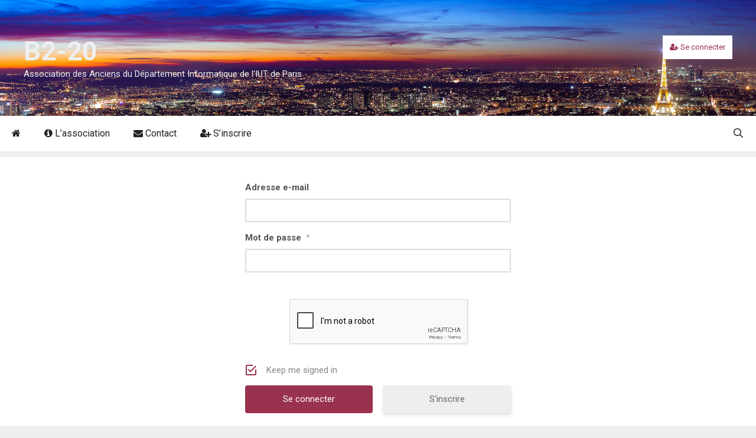

--- FILE ---
content_type: text/html; charset=UTF-8
request_url: https://b220.fr/login/?redirect_to=https%3A%2F%2Fb220.fr%2F2016%2F11%2F03%2Ffaire-du-javascript-sans-jquery-manipuler-le-style-des-elements-26%2F
body_size: 8870
content:
<!DOCTYPE html>
<html lang="fr-FR">
<head>
	<meta charset="UTF-8">
	<meta http-equiv="X-UA-Compatible" content="IE=edge" />
		<link rel="profile" href="http://gmpg.org/xfn/11">
	<link rel="pingback" href="https://b220.fr/xmlrpc.php">
	<title>Login &#8211; B2-20</title>
<script>window._wca = window._wca || [];</script>
<link rel='dns-prefetch' href='//s0.wp.com' />
<link rel='dns-prefetch' href='//fonts.googleapis.com' />
<link rel='dns-prefetch' href='//s.w.org' />
<link href='https://fonts.gstatic.com' crossorigin rel='preconnect' />
		<script type="text/javascript">
			window._wpemojiSettings = {"baseUrl":"https:\/\/s.w.org\/images\/core\/emoji\/11\/72x72\/","ext":".png","svgUrl":"https:\/\/s.w.org\/images\/core\/emoji\/11\/svg\/","svgExt":".svg","source":{"concatemoji":"https:\/\/b220.fr\/wp-includes\/js\/wp-emoji-release.min.js?ver=4.9.8"}};
			!function(a,b,c){function d(a,b){var c=String.fromCharCode;l.clearRect(0,0,k.width,k.height),l.fillText(c.apply(this,a),0,0);var d=k.toDataURL();l.clearRect(0,0,k.width,k.height),l.fillText(c.apply(this,b),0,0);var e=k.toDataURL();return d===e}function e(a){var b;if(!l||!l.fillText)return!1;switch(l.textBaseline="top",l.font="600 32px Arial",a){case"flag":return!(b=d([55356,56826,55356,56819],[55356,56826,8203,55356,56819]))&&(b=d([55356,57332,56128,56423,56128,56418,56128,56421,56128,56430,56128,56423,56128,56447],[55356,57332,8203,56128,56423,8203,56128,56418,8203,56128,56421,8203,56128,56430,8203,56128,56423,8203,56128,56447]),!b);case"emoji":return b=d([55358,56760,9792,65039],[55358,56760,8203,9792,65039]),!b}return!1}function f(a){var c=b.createElement("script");c.src=a,c.defer=c.type="text/javascript",b.getElementsByTagName("head")[0].appendChild(c)}var g,h,i,j,k=b.createElement("canvas"),l=k.getContext&&k.getContext("2d");for(j=Array("flag","emoji"),c.supports={everything:!0,everythingExceptFlag:!0},i=0;i<j.length;i++)c.supports[j[i]]=e(j[i]),c.supports.everything=c.supports.everything&&c.supports[j[i]],"flag"!==j[i]&&(c.supports.everythingExceptFlag=c.supports.everythingExceptFlag&&c.supports[j[i]]);c.supports.everythingExceptFlag=c.supports.everythingExceptFlag&&!c.supports.flag,c.DOMReady=!1,c.readyCallback=function(){c.DOMReady=!0},c.supports.everything||(h=function(){c.readyCallback()},b.addEventListener?(b.addEventListener("DOMContentLoaded",h,!1),a.addEventListener("load",h,!1)):(a.attachEvent("onload",h),b.attachEvent("onreadystatechange",function(){"complete"===b.readyState&&c.readyCallback()})),g=c.source||{},g.concatemoji?f(g.concatemoji):g.wpemoji&&g.twemoji&&(f(g.twemoji),f(g.wpemoji)))}(window,document,window._wpemojiSettings);
		</script>
		<style type="text/css">
img.wp-smiley,
img.emoji {
	display: inline !important;
	border: none !important;
	box-shadow: none !important;
	height: 1em !important;
	width: 1em !important;
	margin: 0 .07em !important;
	vertical-align: -0.1em !important;
	background: none !important;
	padding: 0 !important;
}
</style>
<link rel='stylesheet' id='ebp_style-css'  href='https://b220.fr/wp-content/plugins/eventBookingPro/css/frontend.css?ver=20160801' type='text/css' media='all' />
<link rel='stylesheet' id='generate-fonts-css'  href='//fonts.googleapis.com/css?family=Roboto:100,100italic,300,300italic,regular,italic,500,500italic,700,700italic,900,900italic' type='text/css' media='all' />
<link rel='stylesheet' id='contact-form-7-css'  href='https://b220.fr/wp-content/plugins/contact-form-7/includes/css/styles.css?ver=5.0.4' type='text/css' media='all' />
<link rel='stylesheet' id='ums_custom_style-css'  href='https://b220.fr/wp-content/plugins/um-switcher/assets/css/ums_custom_style.css?ver=4.9.8' type='text/css' media='all' />
<link rel='stylesheet' id='wpmenucart-icons-css'  href='https://b220.fr/wp-content/plugins/woocommerce-menu-bar-cart/css/wpmenucart-icons.css?ver=4.9.8' type='text/css' media='all' />
<link rel='stylesheet' id='wpmenucart-fontawesome-css'  href='https://b220.fr/wp-content/plugins/woocommerce-menu-bar-cart/css/wpmenucart-fontawesome.css?ver=4.9.8' type='text/css' media='all' />
<link rel='stylesheet' id='wpmenucart-css'  href='https://b220.fr/wp-content/plugins/woocommerce-menu-bar-cart/css/wpmenucart-main.css?ver=4.9.8' type='text/css' media='all' />
<link rel='stylesheet' id='woocommerce-layout-css'  href='https://b220.fr/wp-content/plugins/woocommerce/assets/css/woocommerce-layout.css?ver=3.4.7' type='text/css' media='all' />
<style id='woocommerce-layout-inline-css' type='text/css'>

	.infinite-scroll .woocommerce-pagination {
		display: none;
	}
</style>
<link rel='stylesheet' id='woocommerce-smallscreen-css'  href='https://b220.fr/wp-content/plugins/woocommerce/assets/css/woocommerce-smallscreen.css?ver=3.4.7' type='text/css' media='only screen and (max-width: 768px)' />
<link rel='stylesheet' id='woocommerce-general-css'  href='https://b220.fr/wp-content/plugins/woocommerce/assets/css/woocommerce.css?ver=3.4.7' type='text/css' media='all' />
<style id='woocommerce-general-inline-css' type='text/css'>
.woocommerce .page-header-image-single {display: none;}.woocommerce .entry-content,.woocommerce .product .entry-summary {margin-top: 0;}.related.products {clear: both;}.checkout-subscribe-prompt.clear {visibility: visible;height: initial;width: initial;}@media (max-width:768px) {.woocommerce .woocommerce-ordering,.woocommerce-page .woocommerce-ordering {float: none;}.woocommerce .woocommerce-ordering select {max-width: 100%;}.woocommerce ul.products li.product,.woocommerce-page ul.products li.product,.woocommerce-page[class*=columns-] ul.products li.product,.woocommerce[class*=columns-] ul.products li.product {width: 100%;float: none;}}
</style>
<style id='woocommerce-inline-inline-css' type='text/css'>
.woocommerce form .form-row .required { visibility: visible; }
</style>
<link rel='stylesheet' id='chosen-css'  href='https://b220.fr/wp-content/plugins/wp-job-manager/assets/css/chosen.css?ver=1.1.0' type='text/css' media='all' />
<link rel='stylesheet' id='wp-job-manager-frontend-css'  href='https://b220.fr/wp-content/plugins/wp-job-manager/assets/css/frontend.css?ver=1.31.3' type='text/css' media='all' />
<link rel='stylesheet' id='wp-show-posts-css'  href='https://b220.fr/wp-content/plugins/wp-show-posts/css/wp-show-posts-min.css?ver=1.1.3' type='text/css' media='all' />
<link rel='stylesheet' id='wp-show-posts-pro-css'  href='https://b220.fr/wp-content/plugins/wp-show-posts-pro/css/wp-show-posts-min.css?ver=0.5' type='text/css' media='all' />
<link rel='stylesheet' id='generate-style-grid-css'  href='https://b220.fr/wp-content/themes/generatepress/css/unsemantic-grid.min.css?ver=2.1.4' type='text/css' media='all' />
<link rel='stylesheet' id='generate-style-css'  href='https://b220.fr/wp-content/themes/generatepress/style.min.css?ver=2.1.4' type='text/css' media='all' />
<style id='generate-style-inline-css' type='text/css'>
.entry-header {display:none} .page-content, .entry-content, .entry-summary {margin-top:0}
body{background-color:#efefef;color:#3a3a3a;}a, a:visited{color:#1e73be;text-decoration:none;}a:hover, a:focus, a:active{color:#000000;text-decoration:none;}body .grid-container{max-width:1280px;}body, button, input, select, textarea{font-family:"Roboto", sans-serif;font-size:16px;}.main-navigation a, .menu-toggle{font-size:16px;}.main-navigation .main-nav ul ul li a{font-size:15px;}@media (max-width:768px){.main-title{font-size:30px;}h1{font-size:30px;}h2{font-size:25px;}}.top-bar{background-color:#636363;color:#ffffff;}.top-bar a,.top-bar a:visited{color:#ffffff;}.top-bar a:hover{color:#303030;}.site-header{background-color:#ffffff;color:#3a3a3a;}.site-header a,.site-header a:visited{color:#3a3a3a;}.main-title a,.main-title a:hover,.main-title a:visited{color:#efefef;}.site-description{color:#efefef;}.main-navigation,.main-navigation ul ul{background-color:#ffffff;}.main-navigation .main-nav ul li a,.menu-toggle{color:#222222;}.main-navigation .main-nav ul li:hover > a,.main-navigation .main-nav ul li:focus > a, .main-navigation .main-nav ul li.sfHover > a{color:#99324e;background-color:#ffffff;}button.menu-toggle:hover,button.menu-toggle:focus,.main-navigation .mobile-bar-items a,.main-navigation .mobile-bar-items a:hover,.main-navigation .mobile-bar-items a:focus{color:#222222;}.main-navigation .main-nav ul li[class*="current-menu-"] > a{color:#99324e;background-color:#ffffff;}.main-navigation .main-nav ul li[class*="current-menu-"] > a:hover,.main-navigation .main-nav ul li[class*="current-menu-"].sfHover > a{color:#99324e;background-color:#ffffff;}.navigation-search input[type="search"],.navigation-search input[type="search"]:active{color:#ffffff;background-color:#ffffff;}.navigation-search input[type="search"]:focus{color:#99324e;background-color:#ffffff;}.main-navigation ul ul{background-color:#ffffff;}.main-navigation .main-nav ul ul li a{color:#222222;}.main-navigation .main-nav ul ul li:hover > a,.main-navigation .main-nav ul ul li:focus > a,.main-navigation .main-nav ul ul li.sfHover > a{color:#99324e;background-color:#ffffff;}.main-navigation .main-nav ul ul li[class*="current-menu-"] > a{color:#99324e;background-color:#ffffff;}.main-navigation .main-nav ul ul li[class*="current-menu-"] > a:hover,.main-navigation .main-nav ul ul li[class*="current-menu-"].sfHover > a{color:#99324e;background-color:#ffffff;}.separate-containers .inside-article, .separate-containers .comments-area, .separate-containers .page-header, .one-container .container, .separate-containers .paging-navigation, .inside-page-header{background-color:#ffffff;}.entry-meta{color:#595959;}.entry-meta a,.entry-meta a:visited{color:#595959;}.entry-meta a:hover{color:#1e73be;}.sidebar .widget{background-color:#ffffff;}.sidebar .widget .widget-title{color:#000000;}.footer-widgets{background-color:#ffffff;}.footer-widgets .widget-title{color:#000000;}.site-info{color:#222222;background-color:#ffffff;}.site-info a,.site-info a:visited{color:#000000;}.site-info a:hover{color:#99324e;}.footer-bar .widget_nav_menu .current-menu-item a{color:#99324e;}input[type="text"],input[type="email"],input[type="url"],input[type="password"],input[type="search"],input[type="tel"],input[type="number"],textarea,select{color:#666666;background-color:#fafafa;border-color:#cccccc;}input[type="text"]:focus,input[type="email"]:focus,input[type="url"]:focus,input[type="password"]:focus,input[type="search"]:focus,input[type="tel"]:focus,input[type="number"]:focus,textarea:focus,select:focus{color:#666666;background-color:#ffffff;border-color:#bfbfbf;}button,html input[type="button"],input[type="reset"],input[type="submit"],a.button,a.button:visited{color:#ffffff;background-color:#99324e;}button:hover,html input[type="button"]:hover,input[type="reset"]:hover,input[type="submit"]:hover,a.button:hover,button:focus,html input[type="button"]:focus,input[type="reset"]:focus,input[type="submit"]:focus,a.button:focus{color:#ffffff;background-color:#741f34;}.generate-back-to-top,.generate-back-to-top:visited{background-color:rgba( 0,0,0,0.4 );color:#ffffff;}.generate-back-to-top:hover,.generate-back-to-top:focus{background-color:rgba( 0,0,0,0.6 );color:#ffffff;}.inside-header{padding:60px 40px 60px 40px;}.separate-containers .inside-article, .separate-containers .comments-area, .separate-containers .page-header, .separate-containers .paging-navigation, .one-container .site-content, .inside-page-header{padding:25px 20px 25px 20px;}@media (max-width:768px){.separate-containers .inside-article, .separate-containers .comments-area, .separate-containers .page-header, .separate-containers .paging-navigation, .one-container .site-content, .inside-page-header{padding:30px;}}.one-container.right-sidebar .site-main,.one-container.both-right .site-main{margin-right:20px;}.one-container.left-sidebar .site-main,.one-container.both-left .site-main{margin-left:20px;}.one-container.both-sidebars .site-main{margin:0px 20px 0px 20px;}.separate-containers .widget, .separate-containers .site-main > *, .separate-containers .page-header, .widget-area .main-navigation{margin-bottom:10px;}.right-sidebar.separate-containers .site-main{margin:10px 10px 10px 0px;}.left-sidebar.separate-containers .site-main{margin:10px 0px 10px 10px;}.both-sidebars.separate-containers .site-main{margin:10px;}.both-right.separate-containers .site-main{margin:10px 10px 10px 0px;}.both-right.separate-containers .inside-left-sidebar{margin-right:5px;}.both-right.separate-containers .inside-right-sidebar{margin-left:5px;}.both-left.separate-containers .site-main{margin:10px 0px 10px 10px;}.both-left.separate-containers .inside-left-sidebar{margin-right:5px;}.both-left.separate-containers .inside-right-sidebar{margin-left:5px;}.separate-containers .site-main{margin-top:10px;margin-bottom:10px;}.separate-containers .page-header-image, .separate-containers .page-header-contained, .separate-containers .page-header-image-single, .separate-containers .page-header-content-single{margin-top:10px;}.separate-containers .inside-right-sidebar, .separate-containers .inside-left-sidebar{margin-top:10px;margin-bottom:10px;}.main-navigation ul ul{top:auto;}.navigation-search, .navigation-search input{height:100%;}.rtl .menu-item-has-children .dropdown-menu-toggle{padding-left:20px;}.rtl .main-navigation .main-nav ul li.menu-item-has-children > a{padding-right:20px;}.widget-area .widget{padding:25px 15px 25px 15px;}.navigation-search, .navigation-search input{height:100%;}.page .entry-content{margin-top:0px;}
.site-header{background-image:url('https://b220.fr/wp-content/uploads/2016/10/Paris_Night-5.jpg');background-repeat:no-repeat;background-attachment:fixed;background-position:0 -80px;}
.main-navigation .main-nav ul li a,.menu-toggle,.main-navigation .mobile-bar-items a{transition: line-height 300ms ease}
.slideout-navigation.main-navigation .main-nav ul li a{font-weight:normal;text-transform:none;}
</style>
<link rel='stylesheet' id='generate-mobile-style-css'  href='https://b220.fr/wp-content/themes/generatepress/css/mobile.min.css?ver=2.1.4' type='text/css' media='all' />
<link rel='stylesheet' id='generate-child-css'  href='https://b220.fr/wp-content/themes/generatepress_child/style.css?ver=1621878355' type='text/css' media='all' />
<link rel='stylesheet' id='font-awesome-css'  href='https://b220.fr/wp-content/themes/generatepress/css/font-awesome.min.css?ver=4.7' type='text/css' media='all' />
<link rel='stylesheet' id='generate-blog-css'  href='https://b220.fr/wp-content/plugins/gp-premium/blog/functions/css/style-min.css?ver=1.7.2' type='text/css' media='all' />
<link rel='stylesheet' id='lgc-unsemantic-grid-responsive-tablet-css'  href='https://b220.fr/wp-content/plugins/lightweight-grid-columns/css/unsemantic-grid-responsive-tablet.css?ver=1.0' type='text/css' media='all' />
<link rel='stylesheet' id='generate-secondary-nav-css'  href='https://b220.fr/wp-content/plugins/gp-premium/secondary-nav/functions/css/style.min.css?ver=1.7.2' type='text/css' media='all' />
<style id='generate-secondary-nav-inline-css' type='text/css'>
.secondary-navigation{background-color:#ffffff;}.secondary-navigation .main-nav ul li a,.secondary-navigation .menu-toggle{color:#222222;padding-left:12px;padding-right:12px;}button.secondary-menu-toggle:hover,button.secondary-menu-toggle:focus{color:#222222;}.widget-area .secondary-navigation{margin-bottom:10px;}.secondary-navigation ul ul{background-color:#ffffff;top:auto;}.secondary-navigation .main-nav ul ul li a{color:#222222;padding-left:12px;padding-right:12px;}.secondary-navigation .menu-item-has-children .dropdown-menu-toggle{padding-right:12px;}.secondary-navigation .main-nav ul li:hover > a,.secondary-navigation .main-nav ul li:focus > a,.secondary-navigation .main-nav ul li.sfHover > a{color:#99324e;background-color:#ffffff;}.secondary-navigation .main-nav ul ul li:hover > a,.secondary-navigation .main-nav ul ul li:focus > a,.secondary-navigation .main-nav ul ul li.sfHover > a{color:#ffffff;background-color:#99324e;}.secondary-navigation .main-nav ul li[class*="current-menu-"] > a, .secondary-navigation .main-nav ul li[class*="current-menu-"] > a:hover,.secondary-navigation .main-nav ul li[class*="current-menu-"].sfHover > a{color:#99324e;background-color:#ffffff;}.secondary-navigation .main-nav ul ul li[class*="current-menu-"] > a,.secondary-navigation .main-nav ul ul li[class*="current-menu-"] > a:hover,.secondary-navigation .main-nav ul ul li[class*="current-menu-"].sfHover > a{color:#ffffff;background-color:#99324e;}
</style>
<link rel='stylesheet' id='generate-secondary-nav-mobile-css'  href='https://b220.fr/wp-content/plugins/gp-premium/secondary-nav/functions/css/mobile.min.css?ver=1.7.2' type='text/css' media='all' />
<link rel='stylesheet' id='generate-sticky-css'  href='https://b220.fr/wp-content/plugins/gp-premium/menu-plus/functions/css/sticky.min.css?ver=1.7.2' type='text/css' media='all' />
<link rel='stylesheet' id='generate-offside-css'  href='https://b220.fr/wp-content/plugins/gp-premium/menu-plus/functions/css/offside.min.css?ver=1.7.2' type='text/css' media='all' />
<link rel='stylesheet' id='um_fonticons_ii-css'  href='https://b220.fr/wp-content/plugins/ultimate-member/assets/css/um-fonticons-ii.css?ver=4.9.8' type='text/css' media='all' />
<link rel='stylesheet' id='um_fonticons_fa-css'  href='https://b220.fr/wp-content/plugins/ultimate-member/assets/css/um-fonticons-fa.css?ver=4.9.8' type='text/css' media='all' />
<link rel='stylesheet' id='select2-css'  href='https://b220.fr/wp-content/plugins/ultimate-member/assets/css/select2/select2.min.css?ver=4.9.8' type='text/css' media='all' />
<link rel='stylesheet' id='um_modal-css'  href='https://b220.fr/wp-content/plugins/ultimate-member/assets/css/um-modal.css?ver=4.9.8' type='text/css' media='all' />
<link rel='stylesheet' id='um_styles-css'  href='https://b220.fr/wp-content/plugins/ultimate-member/assets/css/um-styles.css?ver=4.9.8' type='text/css' media='all' />
<link rel='stylesheet' id='um_members-css'  href='https://b220.fr/wp-content/plugins/ultimate-member/assets/css/um-members.css?ver=4.9.8' type='text/css' media='all' />
<link rel='stylesheet' id='um_profile-css'  href='https://b220.fr/wp-content/plugins/ultimate-member/assets/css/um-profile.css?ver=4.9.8' type='text/css' media='all' />
<link rel='stylesheet' id='um_account-css'  href='https://b220.fr/wp-content/plugins/ultimate-member/assets/css/um-account.css?ver=4.9.8' type='text/css' media='all' />
<link rel='stylesheet' id='um_misc-css'  href='https://b220.fr/wp-content/plugins/ultimate-member/assets/css/um-misc.css?ver=4.9.8' type='text/css' media='all' />
<link rel='stylesheet' id='um_fileupload-css'  href='https://b220.fr/wp-content/plugins/ultimate-member/assets/css/um-fileupload.css?ver=4.9.8' type='text/css' media='all' />
<link rel='stylesheet' id='um_datetime-css'  href='https://b220.fr/wp-content/plugins/ultimate-member/assets/css/pickadate/default.css?ver=4.9.8' type='text/css' media='all' />
<link rel='stylesheet' id='um_datetime_date-css'  href='https://b220.fr/wp-content/plugins/ultimate-member/assets/css/pickadate/default.date.css?ver=4.9.8' type='text/css' media='all' />
<link rel='stylesheet' id='um_datetime_time-css'  href='https://b220.fr/wp-content/plugins/ultimate-member/assets/css/pickadate/default.time.css?ver=4.9.8' type='text/css' media='all' />
<link rel='stylesheet' id='um_raty-css'  href='https://b220.fr/wp-content/plugins/ultimate-member/assets/css/um-raty.css?ver=4.9.8' type='text/css' media='all' />
<link rel='stylesheet' id='um_scrollbar-css'  href='https://b220.fr/wp-content/plugins/ultimate-member/assets/css/um-scrollbar.css?ver=4.9.8' type='text/css' media='all' />
<link rel='stylesheet' id='um_crop-css'  href='https://b220.fr/wp-content/plugins/ultimate-member/assets/css/um-crop.css?ver=4.9.8' type='text/css' media='all' />
<link rel='stylesheet' id='um_tipsy-css'  href='https://b220.fr/wp-content/plugins/ultimate-member/assets/css/um-tipsy.css?ver=4.9.8' type='text/css' media='all' />
<link rel='stylesheet' id='um_responsive-css'  href='https://b220.fr/wp-content/plugins/ultimate-member/assets/css/um-responsive.css?ver=4.9.8' type='text/css' media='all' />
<link rel='stylesheet' id='um_default_css-css'  href='https://b220.fr/wp-content/plugins/ultimate-member/assets/css/um-old-default.css?ver=2.0.29' type='text/css' media='all' />
<link rel='stylesheet' id='um_old_css-css'  href='https://b220.fr/wp-content/plugins/ultimate-member/../../uploads/ultimatemember/um_old_settings.css?ver=4.9.8' type='text/css' media='all' />
<link rel='stylesheet' id='jetpack_css-css'  href='https://b220.fr/wp-content/plugins/jetpack/css/jetpack.css?ver=6.6.1' type='text/css' media='all' />
<script type='text/javascript' src='https://b220.fr/wp-includes/js/jquery/jquery.js?ver=1.12.4'></script>
<script type='text/javascript' src='https://b220.fr/wp-includes/js/jquery/jquery-migrate.min.js?ver=1.4.1'></script>
<script type='text/javascript'>
/* <![CDATA[ */
var wpmenucart_ajax_assist = {"shop_plugin":"woocommerce","always_display":""};
/* ]]> */
</script>
<script type='text/javascript' src='https://b220.fr/wp-content/plugins/woocommerce-menu-bar-cart/javascript/wpmenucart-ajax-assist.js?ver=4.9.8'></script>
<script type='text/javascript' src='https://b220.fr/wp-includes/js/imagesloaded.min.js?ver=3.2.0'></script>
<script type='text/javascript' src='https://b220.fr/wp-includes/js/masonry.min.js?ver=3.3.2'></script>
<script type='text/javascript' src='https://b220.fr/wp-includes/js/jquery/jquery.masonry.min.js?ver=3.1.2b'></script>
<script type='text/javascript' src='https://b220.fr/wp-content/plugins/ultimate-member/assets/js/select2/select2.full.min.js?ver=4.9.8'></script>
<script type='text/javascript' src='https://b220.fr/wp-includes/js/underscore.min.js?ver=1.8.3'></script>
<script type='text/javascript'>
/* <![CDATA[ */
var _wpUtilSettings = {"ajax":{"url":"\/wp-admin\/admin-ajax.php"}};
/* ]]> */
</script>
<script type='text/javascript' src='https://b220.fr/wp-includes/js/wp-util.min.js?ver=4.9.8'></script>
<script type='text/javascript' src='https://b220.fr/wp-content/plugins/ultimate-member/assets/js/um-modal.min.js?ver=4.9.8'></script>
<script type='text/javascript' src='https://b220.fr/wp-content/plugins/ultimate-member/assets/js/um-jquery-form.min.js?ver=4.9.8'></script>
<script type='text/javascript' src='https://b220.fr/wp-content/plugins/ultimate-member/assets/js/um-fileupload.min.js?ver=4.9.8'></script>
<script type='text/javascript' src='https://b220.fr/wp-content/plugins/ultimate-member/assets/js/pickadate/picker.js?ver=4.9.8'></script>
<script type='text/javascript' src='https://b220.fr/wp-content/plugins/ultimate-member/assets/js/pickadate/picker.date.js?ver=4.9.8'></script>
<script type='text/javascript' src='https://b220.fr/wp-content/plugins/ultimate-member/assets/js/pickadate/picker.time.js?ver=4.9.8'></script>
<script type='text/javascript' src='https://b220.fr/wp-content/plugins/ultimate-member/assets/js/pickadate/legacy.js?ver=4.9.8'></script>
<script type='text/javascript' src='https://b220.fr/wp-content/plugins/ultimate-member/assets/js/um-raty.min.js?ver=4.9.8'></script>
<script type='text/javascript' src='https://b220.fr/wp-content/plugins/ultimate-member/assets/js/um-scrollto.min.js?ver=4.9.8'></script>
<script type='text/javascript' src='https://b220.fr/wp-content/plugins/ultimate-member/assets/js/um-scrollbar.min.js?ver=4.9.8'></script>
<script type='text/javascript' src='https://b220.fr/wp-content/plugins/ultimate-member/assets/js/um-crop.min.js?ver=4.9.8'></script>
<script type='text/javascript' src='https://b220.fr/wp-content/plugins/ultimate-member/assets/js/um-tipsy.min.js?ver=4.9.8'></script>
<script type='text/javascript' src='https://b220.fr/wp-content/plugins/ultimate-member/assets/js/um-functions.min.js?ver=4.9.8'></script>
<script type='text/javascript' src='https://b220.fr/wp-content/plugins/ultimate-member/assets/js/um-gdpr.min.js?ver=2.0.29'></script>
<script type='text/javascript' src='https://b220.fr/wp-content/plugins/ultimate-member/assets/js/um-responsive.min.js?ver=4.9.8'></script>
<script type='text/javascript' src='https://b220.fr/wp-content/plugins/ultimate-member/assets/js/um-conditional.min.js?ver=4.9.8'></script>
<script type='text/javascript'>
/* <![CDATA[ */
var um_scripts = [];
/* ]]> */
</script>
<script type='text/javascript' src='https://b220.fr/wp-content/plugins/ultimate-member/assets/js/um-scripts.min.js?ver=4.9.8'></script>
<script type='text/javascript' src='https://b220.fr/wp-content/plugins/ultimate-member/assets/js/um-members.min.js?ver=4.9.8'></script>
<script type='text/javascript' src='https://b220.fr/wp-content/plugins/ultimate-member/assets/js/um-profile.min.js?ver=4.9.8'></script>
<script type='text/javascript' src='https://b220.fr/wp-content/plugins/ultimate-member/assets/js/um-account.min.js?ver=4.9.8'></script>
<link rel='https://api.w.org/' href='https://b220.fr/wp-json/' />
<link rel="EditURI" type="application/rsd+xml" title="RSD" href="https://b220.fr/xmlrpc.php?rsd" />
<link rel="wlwmanifest" type="application/wlwmanifest+xml" href="https://b220.fr/wp-includes/wlwmanifest.xml" /> 
<meta name="generator" content="WordPress 4.9.8" />
<meta name="generator" content="WooCommerce 3.4.7" />
<link rel='shortlink' href='https://wp.me/P7b51J-N' />
<link rel="alternate" type="application/json+oembed" href="https://b220.fr/wp-json/oembed/1.0/embed?url=https%3A%2F%2Fb220.fr%2Flogin%2F" />
<link rel="alternate" type="text/xml+oembed" href="https://b220.fr/wp-json/oembed/1.0/embed?url=https%3A%2F%2Fb220.fr%2Flogin%2F&#038;format=xml" />
		<!--[if lt IE 9]>
			<link rel="stylesheet" href="https://b220.fr/wp-content/plugins/lightweight-grid-columns/css/ie.min.css" />
		<![endif]-->
			<style type="text/css">
			.request_name {
				display: none !important;
			}
		</style>
	
<link rel='dns-prefetch' href='//v0.wordpress.com'/>
<meta name="viewport" content="width=device-width, initial-scale=1">	<noscript><style>.woocommerce-product-gallery{ opacity: 1 !important; }</style></noscript>
	<style id='job_manager_colors'>
.job-type.term-22, .job-type.apprentissage { color: #1e73be; } 
.job-type.term-21, .job-type.professionnalisation { color: #1e73be; } 
.job-type.term-39, .job-type.cdd { color: #99324e; } 
.job-type.term-40, .job-type.cdi { color: #99324e; } 
.job-type.term-52, .job-type.freelance { color: #8224e3; } 
.job-type.term-41, .job-type.stage { color: #1e73be; } 
.job-type.term-133, .job-type.vacation { color: ; } 
</style>

<!-- Jetpack Open Graph Tags -->
<meta property="og:type" content="article" />
<meta property="og:title" content="Login" />
<meta property="og:url" content="https://b220.fr/login/" />
<meta property="og:description" content="Voir l&rsquo;article pour en savoir plus." />
<meta property="article:published_time" content="2016-01-23T14:34:20+00:00" />
<meta property="article:modified_time" content="2016-10-06T21:45:44+00:00" />
<meta property="og:site_name" content="B2-20" />
<meta property="og:image" content="https://s0.wp.com/i/blank.jpg" />
<meta property="og:locale" content="fr_FR" />
<meta name="twitter:text:title" content="Login" />
<meta name="twitter:card" content="summary" />
<meta name="twitter:description" content="Voir l&rsquo;article pour en savoir plus." />

<!-- End Jetpack Open Graph Tags -->
<script async src='https://stats.wp.com/s-202604.js'></script>
</head>

<body itemtype="http://schema.org/WebPage" itemscope="itemscope" class="page-template-default page page-id-49 um-page-login um-page-loggedout post-image-aligned-center secondary-nav-float-right secondary-nav-aligned-right slideout-enabled slideout-mobile sticky-menu-no-transition sticky-enabled both-sticky-menu woocommerce-no-js  no-sidebar nav-below-header fluid-header separate-containers active-footer-widgets-0 nav-search-enabled nav-aligned-left header-aligned-left dropdown-hover generatepress-child">
	<a class="screen-reader-text skip-link" href="#content" title="Aller au contenu">Aller au contenu</a>	<header itemtype="http://schema.org/WPHeader" itemscope="itemscope" id="masthead" role="banner" class="site-header">
		<div class="inside-header grid-container grid-parent">
						<nav itemtype="http://schema.org/SiteNavigationElement" itemscope="itemscope" id="secondary-navigation" class="secondary-navigation">
				<div class="inside-navigation grid-container grid-parent">
										<button class="menu-toggle secondary-menu-toggle">
												<span class="mobile-menu"><i class="fa fa-user"></i></span>
					</button>
					<div class="main-nav"><ul id="menu-connexion" class=" secondary-menu sf-menu"><li id="menu-item-95" class="menu-item menu-item-type-post_type menu-item-object-page current-menu-item page_item page-item-49 current_page_item menu-item-95"><a href="https://b220.fr/login/"><i class="fa fa-user-plus"></i>  Se connecter</a></li>
<li class="wpmenucartli wpmenucart-display-standard menu-item menu-item-type-post_type menu-item-object-page current-menu-item page_item page-item-49 current_page_item menu-item-95" id="wpmenucartli"><a class="wpmenucart-contents empty-wpmenucart" style="display:none">&nbsp;</a></li></ul></div>				</div><!-- .inside-navigation -->
			</nav><!-- #secondary-navigation -->
						<div class="site-branding">
					<p class="main-title" itemprop="headline">
				<a href="https://b220.fr/" rel="home">
					B2-20
				</a>
			</p>
					<p class="site-description">
				Association des Anciens du Département Informatique de l&#039;IUT de Paris
			</p>
				</div>					</div><!-- .inside-header -->
	</header><!-- #masthead -->
			<nav itemtype="https://schema.org/SiteNavigationElement" itemscope="itemscope" id="site-navigation" class="main-navigation">
			<div class="inside-navigation grid-container grid-parent">
				<form method="get" class="search-form navigation-search" action="https://b220.fr/">
				<input type="search" class="search-field" value="" name="s" title="Chercher" />
			</form>		<div class="mobile-bar-items">
						<span class="search-item" title="Rechercher">
				<a href="#">
					<span class="screen-reader-text">Rechercher</span>
				</a>
			</span>
		</div><!-- .mobile-bar-items -->
						<button class="menu-toggle" aria-controls="primary-menu" aria-expanded="false">
										<span class="mobile-menu">Menu</span>
				</button>
				<div id="primary-menu" class="main-nav"><ul id="menu-principal" class=" menu sf-menu"><li id="menu-item-9" class="menu-item menu-item-type-custom menu-item-object-custom menu-item-home menu-item-9"><a href="http://b220.fr/"><i class="fa fa-home"></i></a></li>
<li id="menu-item-364" class="menu-item menu-item-type-post_type menu-item-object-page menu-item-364"><a href="https://b220.fr/association/"><i class="fa fa-info-circle" aria-hidden="true"></i> L&#8217;association</a></li>
<li id="menu-item-13" class="menu-item menu-item-type-post_type menu-item-object-page menu-item-13"><a href="https://b220.fr/contact/"><i class="fa fa-envelope"></i> Contact</a></li>
<li id="menu-item-456" class="menu-item menu-item-type-post_type menu-item-object-page menu-item-456"><a href="https://b220.fr/register/"><i class="fa fa-user-plus"></i> S&#8217;inscrire</a></li>
<li class="search-item" title="Rechercher"><a href="#"><span class="screen-reader-text">Rechercher</span></a></li></ul></div>			</div><!-- .inside-navigation -->
		</nav><!-- #site-navigation -->
			
	<div id="page" class="hfeed site grid-container container grid-parent">
		<div id="content" class="site-content">
			
	<div id="primary" class="content-area grid-parent mobile-grid-100 grid-100 tablet-grid-100">
		<main id="main" class="site-main">
			
<article id="post-49" class="post-49 page type-page status-publish" itemtype='https://schema.org/CreativeWork' itemscope='itemscope'>
	<div class="inside-article">
		
		<div class="entry-content" itemprop="text">
			<div class="um um-login um-44">

	<div class="um-form">
	
		<form method="post" action="" autocomplete="off">
	
		<div class="um-row _um_row_1 " style="margin: 0 0 30px 0;"><div class="um-col-1"><div class="um-field um-field-user_email um-field-text um-field-type_text" data-key="user_email"><div class="um-field-label"><label for="user_email-44">Adresse e-mail</label><div class="um-clear"></div></div><div class="um-field-area"><input  autocomplete="off" class="um-form-field valid " type="text" name="user_email-44" id="user_email-44" value="" placeholder="" data-validate="unique_email" data-key="user_email" />

                        </div></div><div class="um-field um-field-user_password um-field-password um-field-type_password" data-key="user_password"><div class="um-field-label"><label for="user_password-44">Mot de passe<span class="um-req" title="Required">*</span></label><div class="um-clear"></div></div><div class="um-field-area"><input class="um-form-field valid " type="password" name="user_password-44" id="user_password-44" value="" placeholder="" data-validate="" data-key="user_password" />

                        </div></div></div></div>		<input type="hidden" name="form_id" id="form_id_44" value="44" />
	
	<input type="hidden" name="timestamp" class="um_timestamp" value="1768930037" />

	<p class="request_name">
		<label for="request_44">Only fill in if you are not human</label>
		<input type="text" name="request" id="request_44" class="input" value="" size="25" autocomplete="off" />
	</p>

	<input type="hidden" name="redirect_to" id="redirect_to" value="https://b220.fr/2016/11/03/faire-du-javascript-sans-jquery-manipuler-le-style-des-elements-26/" /><input type="hidden" name="redirect_to" id="redirect_to" value="https://b220.fr/2016/11/03/faire-du-javascript-sans-jquery-manipuler-le-style-des-elements-26/" />
		<script type="text/javascript">
			var onloadCallback = function() {
				jQuery('.g-recaptcha').each( function(i) {
					grecaptcha.render(jQuery(this).attr('id'), {
						'sitekey': jQuery(this).attr('data-sitekey'),
						'theme': jQuery(this).attr('data-theme')
					});
				});
			};

			function um_recaptcha_refresh() {
				jQuery('.g-recaptcha').html('');
				onloadCallback();
			}
		</script>
	
	<div class="um-field">
		<div class="g-recaptcha" id="um-44"  data-type="image"  data-size="normal"  data-theme="light"  data-sitekey="6Lc3IRYTAAAAAHUJbLyVaRhS32DECUj-TGqVRzbt"  ></div>
	</div>

	
	<div class="um-col-alt">

		
			<div class="um-field um-field-c">
				<div class="um-field-area">
					<label class="um-field-checkbox active">
						<input type="checkbox" name="rememberme" value="1" checked/>
						<span class="um-field-checkbox-state"><i class="um-icon-android-checkbox-outline"></i></span>
						<span class="um-field-checkbox-option"> Keep me signed in</span>
					</label>
				</div>
			</div>

			<div class="um-clear"></div>
		
			<div class="um-left um-half"><input type="submit" value="Se connecter" class="um-button" id="um-submit-btn" /></div>
			<div class="um-right um-half"><a href="https://b220.fr/register/" class="um-button um-alt">S&#039;inscrire</a></div>

		
		<div class="um-clear"></div>

	</div>

	
	<div class="um-col-alt-b">
		<a href="https://b220.fr/password-reset/" class="um-link-alt">Forgot your password?</a>
		</div>

				
		</form>

	</div>

</div><style type="text/css">
.um-44.um {
	max-width: 450px;
}</style>
		</div><!-- .entry-content -->

			</div><!-- .inside-article -->
</article><!-- #post-## -->
		</main><!-- #main -->
	</div><!-- #primary -->

	
	</div><!-- #content -->
</div><!-- #page -->


<div class="site-footer  ">
			<footer class="site-info" itemtype="https://schema.org/WPFooter" itemscope="itemscope">
			<div class="inside-site-info grid-container grid-parent">
								<div class="copyright-bar">
					Association B2-20 &copy; 2026 | <a href="https://b220.fr/statuts/" rel="nofollow">Statuts</a>				</div>
			</div>
		</footer><!-- .site-info -->
		</div><!-- .site-footer -->

<a title="Retour en Haut" rel="nofollow" href="#" class="generate-back-to-top" style="opacity:0;visibility:hidden;" data-scroll-speed="400" data-start-scroll="300">
				<span class="screen-reader-text">Retour en Haut</span>
			</a>		<nav itemtype="http://schema.org/SiteNavigationElement" itemscope="itemscope" id="generate-slideout-menu" class="main-navigation slideout-navigation" style="display: none;">
			<div class="inside-navigation grid-container grid-parent">
				<div class="main-nav"><ul id="menu-principal-1" class=" slideout-menu"><li class="menu-item menu-item-type-custom menu-item-object-custom menu-item-home menu-item-9"><a href="http://b220.fr/"><i class="fa fa-home"></i></a></li>
<li class="menu-item menu-item-type-post_type menu-item-object-page menu-item-364"><a href="https://b220.fr/association/"><i class="fa fa-info-circle" aria-hidden="true"></i> L&#8217;association</a></li>
<li class="menu-item menu-item-type-post_type menu-item-object-page menu-item-13"><a href="https://b220.fr/contact/"><i class="fa fa-envelope"></i> Contact</a></li>
<li class="menu-item menu-item-type-post_type menu-item-object-page menu-item-456"><a href="https://b220.fr/register/"><i class="fa fa-user-plus"></i> S&#8217;inscrire</a></li>
</ul></div>			</div><!-- .inside-navigation -->
		</nav><!-- #site-navigation -->

		<div class="slideout-overlay">
			<button class="slideout-exit">
				<span class="screen-reader-text">Close</span>
			</button>
		</div>
		<div id="um_upload_single" style="display:none">
	
</div><div id="um_view_photo" style="display:none">

	<a href="#" data-action="um_remove_modal" class="um-modal-close"><i class="um-faicon-times"></i></a>
	
	<div class="um-modal-body photo">
	
		<div class="um-modal-photo">

		</div>

	</div>
	
</div>	<script type="text/javascript">
	window.onload = function() { jQuery(document).ready(function(){ document.getElementById("umswitcher_profile_subscription").innerHTML = ""; }); }	
	</script>
	<script type="text/javascript">
		var c = document.body.className;
		c = c.replace(/woocommerce-no-js/, 'woocommerce-js');
		document.body.className = c;
	</script>
	<link rel='stylesheet' id='um_recaptcha-css'  href='https://b220.fr/wp-content/plugins/um-recaptcha/assets/css/um-recaptcha.css?ver=4.9.8' type='text/css' media='all' />
<script type='text/javascript' src='https://b220.fr/wp-content/plugins/eventBookingPro/js/helpers.js?ver=20160801'></script>
<script type='text/javascript' src='https://b220.fr/wp-content/plugins/eventBookingPro/js/jquery.dropdown.js?ver=20160801'></script>
<script type='text/javascript' src='https://b220.fr/wp-content/plugins/eventBookingPro/js/jquery.ebpFullCalendar.js?ver=20160801'></script>
<script type='text/javascript' src='https://b220.fr/wp-content/plugins/eventBookingPro/js/EbpUtil.js?ver=20160801'></script>
<script type='text/javascript' src='https://b220.fr/wp-content/plugins/eventBookingPro/js/jquery.qtip.min.js?ver=4.9.8'></script>
<script type='text/javascript' src='https://b220.fr/wp-content/plugins/eventBookingPro/js/frontend.js?ver=20160801'></script>
<script type='text/javascript' src='https://b220.fr/wp-content/plugins/gp-premium/menu-plus/functions/js/sticky.min.js?ver=1.7.2'></script>
<script type='text/javascript'>
/* <![CDATA[ */
var offSide = {"side":"left"};
/* ]]> */
</script>
<script type='text/javascript' src='https://b220.fr/wp-content/plugins/gp-premium/menu-plus/functions/js/offside.min.js?ver=1.7.2'></script>
<script type='text/javascript'>
/* <![CDATA[ */
var wpcf7 = {"apiSettings":{"root":"https:\/\/b220.fr\/wp-json\/contact-form-7\/v1","namespace":"contact-form-7\/v1"},"recaptcha":{"messages":{"empty":"Merci de confirmer que vous n\u2019\u00eates pas un robot."}}};
/* ]]> */
</script>
<script type='text/javascript' src='https://b220.fr/wp-content/plugins/contact-form-7/includes/js/scripts.js?ver=5.0.4'></script>
<script type='text/javascript' src='https://s0.wp.com/wp-content/js/devicepx-jetpack.js?ver=202604'></script>
<script type='text/javascript'>
/* <![CDATA[ */
var wc_add_to_cart_params = {"ajax_url":"\/wp-admin\/admin-ajax.php","wc_ajax_url":"\/?wc-ajax=%%endpoint%%","i18n_view_cart":"Voir le panier","cart_url":"https:\/\/b220.fr\/boutique\/cart\/","is_cart":"","cart_redirect_after_add":"no"};
/* ]]> */
</script>
<script type='text/javascript' src='https://b220.fr/wp-content/plugins/woocommerce/assets/js/frontend/add-to-cart.min.js?ver=3.4.7'></script>
<script type='text/javascript' src='https://b220.fr/wp-content/plugins/woocommerce/assets/js/jquery-blockui/jquery.blockUI.min.js?ver=2.70'></script>
<script type='text/javascript' src='https://b220.fr/wp-content/plugins/woocommerce/assets/js/js-cookie/js.cookie.min.js?ver=2.1.4'></script>
<script type='text/javascript'>
/* <![CDATA[ */
var woocommerce_params = {"ajax_url":"\/wp-admin\/admin-ajax.php","wc_ajax_url":"\/?wc-ajax=%%endpoint%%"};
/* ]]> */
</script>
<script type='text/javascript' src='https://b220.fr/wp-content/plugins/woocommerce/assets/js/frontend/woocommerce.min.js?ver=3.4.7'></script>
<script type='text/javascript'>
/* <![CDATA[ */
var wc_cart_fragments_params = {"ajax_url":"\/wp-admin\/admin-ajax.php","wc_ajax_url":"\/?wc-ajax=%%endpoint%%","cart_hash_key":"wc_cart_hash_1902d5aab7a023fdd7470bcdcc77981c","fragment_name":"wc_fragments_1902d5aab7a023fdd7470bcdcc77981c"};
/* ]]> */
</script>
<script type='text/javascript' src='https://b220.fr/wp-content/plugins/woocommerce/assets/js/frontend/cart-fragments.min.js?ver=3.4.7'></script>
<script type='text/javascript'>
		jQuery( 'body' ).bind( 'wc_fragments_refreshed', function() {
			jQuery( 'body' ).trigger( 'jetpack-lazy-images-load' );
		} );
	
</script>
<!--[if lte IE 11]>
<script type='text/javascript' src='https://b220.fr/wp-content/themes/generatepress/js/classList.min.js?ver=2.1.4'></script>
<![endif]-->
<script type='text/javascript' src='https://b220.fr/wp-content/themes/generatepress/js/menu.min.js?ver=2.1.4'></script>
<script type='text/javascript' src='https://b220.fr/wp-content/themes/generatepress/js/a11y.min.js?ver=2.1.4'></script>
<script type='text/javascript' src='https://b220.fr/wp-content/themes/generatepress/js/navigation-search.min.js?ver=2.1.4'></script>
<script type='text/javascript' src='https://b220.fr/wp-content/themes/generatepress/js/back-to-top.min.js?ver=2.1.4'></script>
<script type='text/javascript' src='https://b220.fr/wp-content/plugins/ultimate-member/assets/js/pickadate/translations/fr_FR.js?ver=2.0.29'></script>
<script type='text/javascript' src='https://b220.fr/wp-includes/js/wp-embed.min.js?ver=4.9.8'></script>
<script type='text/javascript' src='https://b220.fr/wp-content/plugins/um-recaptcha/assets/js/um-recaptcha.js?ver=2.0.2'></script>
<script type='text/javascript' src='https://www.google.com/recaptcha/api.js?onload=onloadCallback&#038;render=explicit&#038;hl=en&#038;ver=4.9.8'></script>
		<script type="text/javascript">
			jQuery( '#request' ).val( '' );
		</script>
	
</body>
</html>


--- FILE ---
content_type: text/html; charset=utf-8
request_url: https://www.google.com/recaptcha/api2/anchor?ar=1&k=6Lc3IRYTAAAAAHUJbLyVaRhS32DECUj-TGqVRzbt&co=aHR0cHM6Ly9iMjIwLmZyOjQ0Mw..&hl=en&type=image&v=PoyoqOPhxBO7pBk68S4YbpHZ&theme=light&size=normal&anchor-ms=20000&execute-ms=30000&cb=7pczfjltoslw
body_size: 49437
content:
<!DOCTYPE HTML><html dir="ltr" lang="en"><head><meta http-equiv="Content-Type" content="text/html; charset=UTF-8">
<meta http-equiv="X-UA-Compatible" content="IE=edge">
<title>reCAPTCHA</title>
<style type="text/css">
/* cyrillic-ext */
@font-face {
  font-family: 'Roboto';
  font-style: normal;
  font-weight: 400;
  font-stretch: 100%;
  src: url(//fonts.gstatic.com/s/roboto/v48/KFO7CnqEu92Fr1ME7kSn66aGLdTylUAMa3GUBHMdazTgWw.woff2) format('woff2');
  unicode-range: U+0460-052F, U+1C80-1C8A, U+20B4, U+2DE0-2DFF, U+A640-A69F, U+FE2E-FE2F;
}
/* cyrillic */
@font-face {
  font-family: 'Roboto';
  font-style: normal;
  font-weight: 400;
  font-stretch: 100%;
  src: url(//fonts.gstatic.com/s/roboto/v48/KFO7CnqEu92Fr1ME7kSn66aGLdTylUAMa3iUBHMdazTgWw.woff2) format('woff2');
  unicode-range: U+0301, U+0400-045F, U+0490-0491, U+04B0-04B1, U+2116;
}
/* greek-ext */
@font-face {
  font-family: 'Roboto';
  font-style: normal;
  font-weight: 400;
  font-stretch: 100%;
  src: url(//fonts.gstatic.com/s/roboto/v48/KFO7CnqEu92Fr1ME7kSn66aGLdTylUAMa3CUBHMdazTgWw.woff2) format('woff2');
  unicode-range: U+1F00-1FFF;
}
/* greek */
@font-face {
  font-family: 'Roboto';
  font-style: normal;
  font-weight: 400;
  font-stretch: 100%;
  src: url(//fonts.gstatic.com/s/roboto/v48/KFO7CnqEu92Fr1ME7kSn66aGLdTylUAMa3-UBHMdazTgWw.woff2) format('woff2');
  unicode-range: U+0370-0377, U+037A-037F, U+0384-038A, U+038C, U+038E-03A1, U+03A3-03FF;
}
/* math */
@font-face {
  font-family: 'Roboto';
  font-style: normal;
  font-weight: 400;
  font-stretch: 100%;
  src: url(//fonts.gstatic.com/s/roboto/v48/KFO7CnqEu92Fr1ME7kSn66aGLdTylUAMawCUBHMdazTgWw.woff2) format('woff2');
  unicode-range: U+0302-0303, U+0305, U+0307-0308, U+0310, U+0312, U+0315, U+031A, U+0326-0327, U+032C, U+032F-0330, U+0332-0333, U+0338, U+033A, U+0346, U+034D, U+0391-03A1, U+03A3-03A9, U+03B1-03C9, U+03D1, U+03D5-03D6, U+03F0-03F1, U+03F4-03F5, U+2016-2017, U+2034-2038, U+203C, U+2040, U+2043, U+2047, U+2050, U+2057, U+205F, U+2070-2071, U+2074-208E, U+2090-209C, U+20D0-20DC, U+20E1, U+20E5-20EF, U+2100-2112, U+2114-2115, U+2117-2121, U+2123-214F, U+2190, U+2192, U+2194-21AE, U+21B0-21E5, U+21F1-21F2, U+21F4-2211, U+2213-2214, U+2216-22FF, U+2308-230B, U+2310, U+2319, U+231C-2321, U+2336-237A, U+237C, U+2395, U+239B-23B7, U+23D0, U+23DC-23E1, U+2474-2475, U+25AF, U+25B3, U+25B7, U+25BD, U+25C1, U+25CA, U+25CC, U+25FB, U+266D-266F, U+27C0-27FF, U+2900-2AFF, U+2B0E-2B11, U+2B30-2B4C, U+2BFE, U+3030, U+FF5B, U+FF5D, U+1D400-1D7FF, U+1EE00-1EEFF;
}
/* symbols */
@font-face {
  font-family: 'Roboto';
  font-style: normal;
  font-weight: 400;
  font-stretch: 100%;
  src: url(//fonts.gstatic.com/s/roboto/v48/KFO7CnqEu92Fr1ME7kSn66aGLdTylUAMaxKUBHMdazTgWw.woff2) format('woff2');
  unicode-range: U+0001-000C, U+000E-001F, U+007F-009F, U+20DD-20E0, U+20E2-20E4, U+2150-218F, U+2190, U+2192, U+2194-2199, U+21AF, U+21E6-21F0, U+21F3, U+2218-2219, U+2299, U+22C4-22C6, U+2300-243F, U+2440-244A, U+2460-24FF, U+25A0-27BF, U+2800-28FF, U+2921-2922, U+2981, U+29BF, U+29EB, U+2B00-2BFF, U+4DC0-4DFF, U+FFF9-FFFB, U+10140-1018E, U+10190-1019C, U+101A0, U+101D0-101FD, U+102E0-102FB, U+10E60-10E7E, U+1D2C0-1D2D3, U+1D2E0-1D37F, U+1F000-1F0FF, U+1F100-1F1AD, U+1F1E6-1F1FF, U+1F30D-1F30F, U+1F315, U+1F31C, U+1F31E, U+1F320-1F32C, U+1F336, U+1F378, U+1F37D, U+1F382, U+1F393-1F39F, U+1F3A7-1F3A8, U+1F3AC-1F3AF, U+1F3C2, U+1F3C4-1F3C6, U+1F3CA-1F3CE, U+1F3D4-1F3E0, U+1F3ED, U+1F3F1-1F3F3, U+1F3F5-1F3F7, U+1F408, U+1F415, U+1F41F, U+1F426, U+1F43F, U+1F441-1F442, U+1F444, U+1F446-1F449, U+1F44C-1F44E, U+1F453, U+1F46A, U+1F47D, U+1F4A3, U+1F4B0, U+1F4B3, U+1F4B9, U+1F4BB, U+1F4BF, U+1F4C8-1F4CB, U+1F4D6, U+1F4DA, U+1F4DF, U+1F4E3-1F4E6, U+1F4EA-1F4ED, U+1F4F7, U+1F4F9-1F4FB, U+1F4FD-1F4FE, U+1F503, U+1F507-1F50B, U+1F50D, U+1F512-1F513, U+1F53E-1F54A, U+1F54F-1F5FA, U+1F610, U+1F650-1F67F, U+1F687, U+1F68D, U+1F691, U+1F694, U+1F698, U+1F6AD, U+1F6B2, U+1F6B9-1F6BA, U+1F6BC, U+1F6C6-1F6CF, U+1F6D3-1F6D7, U+1F6E0-1F6EA, U+1F6F0-1F6F3, U+1F6F7-1F6FC, U+1F700-1F7FF, U+1F800-1F80B, U+1F810-1F847, U+1F850-1F859, U+1F860-1F887, U+1F890-1F8AD, U+1F8B0-1F8BB, U+1F8C0-1F8C1, U+1F900-1F90B, U+1F93B, U+1F946, U+1F984, U+1F996, U+1F9E9, U+1FA00-1FA6F, U+1FA70-1FA7C, U+1FA80-1FA89, U+1FA8F-1FAC6, U+1FACE-1FADC, U+1FADF-1FAE9, U+1FAF0-1FAF8, U+1FB00-1FBFF;
}
/* vietnamese */
@font-face {
  font-family: 'Roboto';
  font-style: normal;
  font-weight: 400;
  font-stretch: 100%;
  src: url(//fonts.gstatic.com/s/roboto/v48/KFO7CnqEu92Fr1ME7kSn66aGLdTylUAMa3OUBHMdazTgWw.woff2) format('woff2');
  unicode-range: U+0102-0103, U+0110-0111, U+0128-0129, U+0168-0169, U+01A0-01A1, U+01AF-01B0, U+0300-0301, U+0303-0304, U+0308-0309, U+0323, U+0329, U+1EA0-1EF9, U+20AB;
}
/* latin-ext */
@font-face {
  font-family: 'Roboto';
  font-style: normal;
  font-weight: 400;
  font-stretch: 100%;
  src: url(//fonts.gstatic.com/s/roboto/v48/KFO7CnqEu92Fr1ME7kSn66aGLdTylUAMa3KUBHMdazTgWw.woff2) format('woff2');
  unicode-range: U+0100-02BA, U+02BD-02C5, U+02C7-02CC, U+02CE-02D7, U+02DD-02FF, U+0304, U+0308, U+0329, U+1D00-1DBF, U+1E00-1E9F, U+1EF2-1EFF, U+2020, U+20A0-20AB, U+20AD-20C0, U+2113, U+2C60-2C7F, U+A720-A7FF;
}
/* latin */
@font-face {
  font-family: 'Roboto';
  font-style: normal;
  font-weight: 400;
  font-stretch: 100%;
  src: url(//fonts.gstatic.com/s/roboto/v48/KFO7CnqEu92Fr1ME7kSn66aGLdTylUAMa3yUBHMdazQ.woff2) format('woff2');
  unicode-range: U+0000-00FF, U+0131, U+0152-0153, U+02BB-02BC, U+02C6, U+02DA, U+02DC, U+0304, U+0308, U+0329, U+2000-206F, U+20AC, U+2122, U+2191, U+2193, U+2212, U+2215, U+FEFF, U+FFFD;
}
/* cyrillic-ext */
@font-face {
  font-family: 'Roboto';
  font-style: normal;
  font-weight: 500;
  font-stretch: 100%;
  src: url(//fonts.gstatic.com/s/roboto/v48/KFO7CnqEu92Fr1ME7kSn66aGLdTylUAMa3GUBHMdazTgWw.woff2) format('woff2');
  unicode-range: U+0460-052F, U+1C80-1C8A, U+20B4, U+2DE0-2DFF, U+A640-A69F, U+FE2E-FE2F;
}
/* cyrillic */
@font-face {
  font-family: 'Roboto';
  font-style: normal;
  font-weight: 500;
  font-stretch: 100%;
  src: url(//fonts.gstatic.com/s/roboto/v48/KFO7CnqEu92Fr1ME7kSn66aGLdTylUAMa3iUBHMdazTgWw.woff2) format('woff2');
  unicode-range: U+0301, U+0400-045F, U+0490-0491, U+04B0-04B1, U+2116;
}
/* greek-ext */
@font-face {
  font-family: 'Roboto';
  font-style: normal;
  font-weight: 500;
  font-stretch: 100%;
  src: url(//fonts.gstatic.com/s/roboto/v48/KFO7CnqEu92Fr1ME7kSn66aGLdTylUAMa3CUBHMdazTgWw.woff2) format('woff2');
  unicode-range: U+1F00-1FFF;
}
/* greek */
@font-face {
  font-family: 'Roboto';
  font-style: normal;
  font-weight: 500;
  font-stretch: 100%;
  src: url(//fonts.gstatic.com/s/roboto/v48/KFO7CnqEu92Fr1ME7kSn66aGLdTylUAMa3-UBHMdazTgWw.woff2) format('woff2');
  unicode-range: U+0370-0377, U+037A-037F, U+0384-038A, U+038C, U+038E-03A1, U+03A3-03FF;
}
/* math */
@font-face {
  font-family: 'Roboto';
  font-style: normal;
  font-weight: 500;
  font-stretch: 100%;
  src: url(//fonts.gstatic.com/s/roboto/v48/KFO7CnqEu92Fr1ME7kSn66aGLdTylUAMawCUBHMdazTgWw.woff2) format('woff2');
  unicode-range: U+0302-0303, U+0305, U+0307-0308, U+0310, U+0312, U+0315, U+031A, U+0326-0327, U+032C, U+032F-0330, U+0332-0333, U+0338, U+033A, U+0346, U+034D, U+0391-03A1, U+03A3-03A9, U+03B1-03C9, U+03D1, U+03D5-03D6, U+03F0-03F1, U+03F4-03F5, U+2016-2017, U+2034-2038, U+203C, U+2040, U+2043, U+2047, U+2050, U+2057, U+205F, U+2070-2071, U+2074-208E, U+2090-209C, U+20D0-20DC, U+20E1, U+20E5-20EF, U+2100-2112, U+2114-2115, U+2117-2121, U+2123-214F, U+2190, U+2192, U+2194-21AE, U+21B0-21E5, U+21F1-21F2, U+21F4-2211, U+2213-2214, U+2216-22FF, U+2308-230B, U+2310, U+2319, U+231C-2321, U+2336-237A, U+237C, U+2395, U+239B-23B7, U+23D0, U+23DC-23E1, U+2474-2475, U+25AF, U+25B3, U+25B7, U+25BD, U+25C1, U+25CA, U+25CC, U+25FB, U+266D-266F, U+27C0-27FF, U+2900-2AFF, U+2B0E-2B11, U+2B30-2B4C, U+2BFE, U+3030, U+FF5B, U+FF5D, U+1D400-1D7FF, U+1EE00-1EEFF;
}
/* symbols */
@font-face {
  font-family: 'Roboto';
  font-style: normal;
  font-weight: 500;
  font-stretch: 100%;
  src: url(//fonts.gstatic.com/s/roboto/v48/KFO7CnqEu92Fr1ME7kSn66aGLdTylUAMaxKUBHMdazTgWw.woff2) format('woff2');
  unicode-range: U+0001-000C, U+000E-001F, U+007F-009F, U+20DD-20E0, U+20E2-20E4, U+2150-218F, U+2190, U+2192, U+2194-2199, U+21AF, U+21E6-21F0, U+21F3, U+2218-2219, U+2299, U+22C4-22C6, U+2300-243F, U+2440-244A, U+2460-24FF, U+25A0-27BF, U+2800-28FF, U+2921-2922, U+2981, U+29BF, U+29EB, U+2B00-2BFF, U+4DC0-4DFF, U+FFF9-FFFB, U+10140-1018E, U+10190-1019C, U+101A0, U+101D0-101FD, U+102E0-102FB, U+10E60-10E7E, U+1D2C0-1D2D3, U+1D2E0-1D37F, U+1F000-1F0FF, U+1F100-1F1AD, U+1F1E6-1F1FF, U+1F30D-1F30F, U+1F315, U+1F31C, U+1F31E, U+1F320-1F32C, U+1F336, U+1F378, U+1F37D, U+1F382, U+1F393-1F39F, U+1F3A7-1F3A8, U+1F3AC-1F3AF, U+1F3C2, U+1F3C4-1F3C6, U+1F3CA-1F3CE, U+1F3D4-1F3E0, U+1F3ED, U+1F3F1-1F3F3, U+1F3F5-1F3F7, U+1F408, U+1F415, U+1F41F, U+1F426, U+1F43F, U+1F441-1F442, U+1F444, U+1F446-1F449, U+1F44C-1F44E, U+1F453, U+1F46A, U+1F47D, U+1F4A3, U+1F4B0, U+1F4B3, U+1F4B9, U+1F4BB, U+1F4BF, U+1F4C8-1F4CB, U+1F4D6, U+1F4DA, U+1F4DF, U+1F4E3-1F4E6, U+1F4EA-1F4ED, U+1F4F7, U+1F4F9-1F4FB, U+1F4FD-1F4FE, U+1F503, U+1F507-1F50B, U+1F50D, U+1F512-1F513, U+1F53E-1F54A, U+1F54F-1F5FA, U+1F610, U+1F650-1F67F, U+1F687, U+1F68D, U+1F691, U+1F694, U+1F698, U+1F6AD, U+1F6B2, U+1F6B9-1F6BA, U+1F6BC, U+1F6C6-1F6CF, U+1F6D3-1F6D7, U+1F6E0-1F6EA, U+1F6F0-1F6F3, U+1F6F7-1F6FC, U+1F700-1F7FF, U+1F800-1F80B, U+1F810-1F847, U+1F850-1F859, U+1F860-1F887, U+1F890-1F8AD, U+1F8B0-1F8BB, U+1F8C0-1F8C1, U+1F900-1F90B, U+1F93B, U+1F946, U+1F984, U+1F996, U+1F9E9, U+1FA00-1FA6F, U+1FA70-1FA7C, U+1FA80-1FA89, U+1FA8F-1FAC6, U+1FACE-1FADC, U+1FADF-1FAE9, U+1FAF0-1FAF8, U+1FB00-1FBFF;
}
/* vietnamese */
@font-face {
  font-family: 'Roboto';
  font-style: normal;
  font-weight: 500;
  font-stretch: 100%;
  src: url(//fonts.gstatic.com/s/roboto/v48/KFO7CnqEu92Fr1ME7kSn66aGLdTylUAMa3OUBHMdazTgWw.woff2) format('woff2');
  unicode-range: U+0102-0103, U+0110-0111, U+0128-0129, U+0168-0169, U+01A0-01A1, U+01AF-01B0, U+0300-0301, U+0303-0304, U+0308-0309, U+0323, U+0329, U+1EA0-1EF9, U+20AB;
}
/* latin-ext */
@font-face {
  font-family: 'Roboto';
  font-style: normal;
  font-weight: 500;
  font-stretch: 100%;
  src: url(//fonts.gstatic.com/s/roboto/v48/KFO7CnqEu92Fr1ME7kSn66aGLdTylUAMa3KUBHMdazTgWw.woff2) format('woff2');
  unicode-range: U+0100-02BA, U+02BD-02C5, U+02C7-02CC, U+02CE-02D7, U+02DD-02FF, U+0304, U+0308, U+0329, U+1D00-1DBF, U+1E00-1E9F, U+1EF2-1EFF, U+2020, U+20A0-20AB, U+20AD-20C0, U+2113, U+2C60-2C7F, U+A720-A7FF;
}
/* latin */
@font-face {
  font-family: 'Roboto';
  font-style: normal;
  font-weight: 500;
  font-stretch: 100%;
  src: url(//fonts.gstatic.com/s/roboto/v48/KFO7CnqEu92Fr1ME7kSn66aGLdTylUAMa3yUBHMdazQ.woff2) format('woff2');
  unicode-range: U+0000-00FF, U+0131, U+0152-0153, U+02BB-02BC, U+02C6, U+02DA, U+02DC, U+0304, U+0308, U+0329, U+2000-206F, U+20AC, U+2122, U+2191, U+2193, U+2212, U+2215, U+FEFF, U+FFFD;
}
/* cyrillic-ext */
@font-face {
  font-family: 'Roboto';
  font-style: normal;
  font-weight: 900;
  font-stretch: 100%;
  src: url(//fonts.gstatic.com/s/roboto/v48/KFO7CnqEu92Fr1ME7kSn66aGLdTylUAMa3GUBHMdazTgWw.woff2) format('woff2');
  unicode-range: U+0460-052F, U+1C80-1C8A, U+20B4, U+2DE0-2DFF, U+A640-A69F, U+FE2E-FE2F;
}
/* cyrillic */
@font-face {
  font-family: 'Roboto';
  font-style: normal;
  font-weight: 900;
  font-stretch: 100%;
  src: url(//fonts.gstatic.com/s/roboto/v48/KFO7CnqEu92Fr1ME7kSn66aGLdTylUAMa3iUBHMdazTgWw.woff2) format('woff2');
  unicode-range: U+0301, U+0400-045F, U+0490-0491, U+04B0-04B1, U+2116;
}
/* greek-ext */
@font-face {
  font-family: 'Roboto';
  font-style: normal;
  font-weight: 900;
  font-stretch: 100%;
  src: url(//fonts.gstatic.com/s/roboto/v48/KFO7CnqEu92Fr1ME7kSn66aGLdTylUAMa3CUBHMdazTgWw.woff2) format('woff2');
  unicode-range: U+1F00-1FFF;
}
/* greek */
@font-face {
  font-family: 'Roboto';
  font-style: normal;
  font-weight: 900;
  font-stretch: 100%;
  src: url(//fonts.gstatic.com/s/roboto/v48/KFO7CnqEu92Fr1ME7kSn66aGLdTylUAMa3-UBHMdazTgWw.woff2) format('woff2');
  unicode-range: U+0370-0377, U+037A-037F, U+0384-038A, U+038C, U+038E-03A1, U+03A3-03FF;
}
/* math */
@font-face {
  font-family: 'Roboto';
  font-style: normal;
  font-weight: 900;
  font-stretch: 100%;
  src: url(//fonts.gstatic.com/s/roboto/v48/KFO7CnqEu92Fr1ME7kSn66aGLdTylUAMawCUBHMdazTgWw.woff2) format('woff2');
  unicode-range: U+0302-0303, U+0305, U+0307-0308, U+0310, U+0312, U+0315, U+031A, U+0326-0327, U+032C, U+032F-0330, U+0332-0333, U+0338, U+033A, U+0346, U+034D, U+0391-03A1, U+03A3-03A9, U+03B1-03C9, U+03D1, U+03D5-03D6, U+03F0-03F1, U+03F4-03F5, U+2016-2017, U+2034-2038, U+203C, U+2040, U+2043, U+2047, U+2050, U+2057, U+205F, U+2070-2071, U+2074-208E, U+2090-209C, U+20D0-20DC, U+20E1, U+20E5-20EF, U+2100-2112, U+2114-2115, U+2117-2121, U+2123-214F, U+2190, U+2192, U+2194-21AE, U+21B0-21E5, U+21F1-21F2, U+21F4-2211, U+2213-2214, U+2216-22FF, U+2308-230B, U+2310, U+2319, U+231C-2321, U+2336-237A, U+237C, U+2395, U+239B-23B7, U+23D0, U+23DC-23E1, U+2474-2475, U+25AF, U+25B3, U+25B7, U+25BD, U+25C1, U+25CA, U+25CC, U+25FB, U+266D-266F, U+27C0-27FF, U+2900-2AFF, U+2B0E-2B11, U+2B30-2B4C, U+2BFE, U+3030, U+FF5B, U+FF5D, U+1D400-1D7FF, U+1EE00-1EEFF;
}
/* symbols */
@font-face {
  font-family: 'Roboto';
  font-style: normal;
  font-weight: 900;
  font-stretch: 100%;
  src: url(//fonts.gstatic.com/s/roboto/v48/KFO7CnqEu92Fr1ME7kSn66aGLdTylUAMaxKUBHMdazTgWw.woff2) format('woff2');
  unicode-range: U+0001-000C, U+000E-001F, U+007F-009F, U+20DD-20E0, U+20E2-20E4, U+2150-218F, U+2190, U+2192, U+2194-2199, U+21AF, U+21E6-21F0, U+21F3, U+2218-2219, U+2299, U+22C4-22C6, U+2300-243F, U+2440-244A, U+2460-24FF, U+25A0-27BF, U+2800-28FF, U+2921-2922, U+2981, U+29BF, U+29EB, U+2B00-2BFF, U+4DC0-4DFF, U+FFF9-FFFB, U+10140-1018E, U+10190-1019C, U+101A0, U+101D0-101FD, U+102E0-102FB, U+10E60-10E7E, U+1D2C0-1D2D3, U+1D2E0-1D37F, U+1F000-1F0FF, U+1F100-1F1AD, U+1F1E6-1F1FF, U+1F30D-1F30F, U+1F315, U+1F31C, U+1F31E, U+1F320-1F32C, U+1F336, U+1F378, U+1F37D, U+1F382, U+1F393-1F39F, U+1F3A7-1F3A8, U+1F3AC-1F3AF, U+1F3C2, U+1F3C4-1F3C6, U+1F3CA-1F3CE, U+1F3D4-1F3E0, U+1F3ED, U+1F3F1-1F3F3, U+1F3F5-1F3F7, U+1F408, U+1F415, U+1F41F, U+1F426, U+1F43F, U+1F441-1F442, U+1F444, U+1F446-1F449, U+1F44C-1F44E, U+1F453, U+1F46A, U+1F47D, U+1F4A3, U+1F4B0, U+1F4B3, U+1F4B9, U+1F4BB, U+1F4BF, U+1F4C8-1F4CB, U+1F4D6, U+1F4DA, U+1F4DF, U+1F4E3-1F4E6, U+1F4EA-1F4ED, U+1F4F7, U+1F4F9-1F4FB, U+1F4FD-1F4FE, U+1F503, U+1F507-1F50B, U+1F50D, U+1F512-1F513, U+1F53E-1F54A, U+1F54F-1F5FA, U+1F610, U+1F650-1F67F, U+1F687, U+1F68D, U+1F691, U+1F694, U+1F698, U+1F6AD, U+1F6B2, U+1F6B9-1F6BA, U+1F6BC, U+1F6C6-1F6CF, U+1F6D3-1F6D7, U+1F6E0-1F6EA, U+1F6F0-1F6F3, U+1F6F7-1F6FC, U+1F700-1F7FF, U+1F800-1F80B, U+1F810-1F847, U+1F850-1F859, U+1F860-1F887, U+1F890-1F8AD, U+1F8B0-1F8BB, U+1F8C0-1F8C1, U+1F900-1F90B, U+1F93B, U+1F946, U+1F984, U+1F996, U+1F9E9, U+1FA00-1FA6F, U+1FA70-1FA7C, U+1FA80-1FA89, U+1FA8F-1FAC6, U+1FACE-1FADC, U+1FADF-1FAE9, U+1FAF0-1FAF8, U+1FB00-1FBFF;
}
/* vietnamese */
@font-face {
  font-family: 'Roboto';
  font-style: normal;
  font-weight: 900;
  font-stretch: 100%;
  src: url(//fonts.gstatic.com/s/roboto/v48/KFO7CnqEu92Fr1ME7kSn66aGLdTylUAMa3OUBHMdazTgWw.woff2) format('woff2');
  unicode-range: U+0102-0103, U+0110-0111, U+0128-0129, U+0168-0169, U+01A0-01A1, U+01AF-01B0, U+0300-0301, U+0303-0304, U+0308-0309, U+0323, U+0329, U+1EA0-1EF9, U+20AB;
}
/* latin-ext */
@font-face {
  font-family: 'Roboto';
  font-style: normal;
  font-weight: 900;
  font-stretch: 100%;
  src: url(//fonts.gstatic.com/s/roboto/v48/KFO7CnqEu92Fr1ME7kSn66aGLdTylUAMa3KUBHMdazTgWw.woff2) format('woff2');
  unicode-range: U+0100-02BA, U+02BD-02C5, U+02C7-02CC, U+02CE-02D7, U+02DD-02FF, U+0304, U+0308, U+0329, U+1D00-1DBF, U+1E00-1E9F, U+1EF2-1EFF, U+2020, U+20A0-20AB, U+20AD-20C0, U+2113, U+2C60-2C7F, U+A720-A7FF;
}
/* latin */
@font-face {
  font-family: 'Roboto';
  font-style: normal;
  font-weight: 900;
  font-stretch: 100%;
  src: url(//fonts.gstatic.com/s/roboto/v48/KFO7CnqEu92Fr1ME7kSn66aGLdTylUAMa3yUBHMdazQ.woff2) format('woff2');
  unicode-range: U+0000-00FF, U+0131, U+0152-0153, U+02BB-02BC, U+02C6, U+02DA, U+02DC, U+0304, U+0308, U+0329, U+2000-206F, U+20AC, U+2122, U+2191, U+2193, U+2212, U+2215, U+FEFF, U+FFFD;
}

</style>
<link rel="stylesheet" type="text/css" href="https://www.gstatic.com/recaptcha/releases/PoyoqOPhxBO7pBk68S4YbpHZ/styles__ltr.css">
<script nonce="nu7TDYM6QGj5atYUDePxCA" type="text/javascript">window['__recaptcha_api'] = 'https://www.google.com/recaptcha/api2/';</script>
<script type="text/javascript" src="https://www.gstatic.com/recaptcha/releases/PoyoqOPhxBO7pBk68S4YbpHZ/recaptcha__en.js" nonce="nu7TDYM6QGj5atYUDePxCA">
      
    </script></head>
<body><div id="rc-anchor-alert" class="rc-anchor-alert"></div>
<input type="hidden" id="recaptcha-token" value="[base64]">
<script type="text/javascript" nonce="nu7TDYM6QGj5atYUDePxCA">
      recaptcha.anchor.Main.init("[\x22ainput\x22,[\x22bgdata\x22,\x22\x22,\[base64]/[base64]/bmV3IFpbdF0obVswXSk6Sz09Mj9uZXcgWlt0XShtWzBdLG1bMV0pOks9PTM/bmV3IFpbdF0obVswXSxtWzFdLG1bMl0pOks9PTQ/[base64]/[base64]/[base64]/[base64]/[base64]/[base64]/[base64]/[base64]/[base64]/[base64]/[base64]/[base64]/[base64]/[base64]\\u003d\\u003d\x22,\[base64]\x22,\x22wo07JsK6cVIdEMKdQMO5woY6XsK+QgTCmcKdwrTDq8OKJ8O5cwTDm8Kmw5/CiyXDscK9w71hw4o1woHDmsKfw4otLD8seMKfw54Dw7/ClAMBwoQ4Q8Oaw4UYwqwkFsOUWcK+w7bDoMKWXcK2wrABw5zDq8K9MjEZL8K5ExLCj8O8wox1w55Fwqs0wq7DrsODa8KXw5DCnsKhwq0xZnTDkcKNw7LCq8KMFCJGw7DDocKPF0HCrMOewqzDvcOpw5PCgsOuw40Yw7/[base64]/w49JImvCtinCjGFawoxVw7xdw7dRYlFOwrk+H8OLw5lQwrpsEXzCq8Ocw7/Dj8O9wrwSXijDhhwIC8OwSsO7w68TwrrCjsOLK8ORw4HDgWbDsS/CslbCtGjDvsKSBErDqQpnNnrChsOnwpzDvcKlwq/ClsOnwprDkDxHeCxDwrHDrxliWWoSNkspUsOawrzClRExwqXDnz1jwrBHRMKrDsOrwqXCisODRgnDg8KXEVIrwq3DicOHVAkFw49BWcOqwp3DgsO5wqc7w7N7w5/Cl8KdMMO0K2gILcOkwp0jwrDCucKGdsOXwrfDvXzDtsK7acKIUcK0w45bw4XDhQd6w5LDnsODw73DklHCm8OddsK6P39UMzgVZxNdw7Foc8KoMMO2w4DCnsO7w7PDqxTDlMKuAmfCikLCtsOhwo50GwMgwr10w6F4w43CscOvw4DDu8KZWcOyE3Uqw4gQwrZswp4Nw7/DucOLbRzClMKnfmnChRzDswrDpsOPwqLCsMO4UcKyR8O+w78pP8O7McKAw4MXRGbDo2nDtcOjw53DjkgCN8KXw7wGQ0cTXzMNw6HCq1jCqGIwPmbDuULCj8Kdw4vDhcOGw6zCi3hlwqbDmkHDocOew6TDvnV3w7VYIsOcw7LCl0kWwo/DtMKKw7xJwofDrnvDtk3DuEvCsMOfwo/[base64]/[base64]/CpF9rwrrDrnh+w6dCwrnClkfCjSlhKTrDucOWaFnDlDMpwp/[base64]/CvxXCuMOYw5/DiiTDscOEw7lHVznDhFlSPnTCucKqX0BKw5DCgcKMeE1mZ8K/bkTDu8Kwbk7DmMKDw7RCAml9EMOkAMK/OT9SG33DtX/Cmgkww4vDosKewoV+eTjCp0daOcK3w4rCnSPCiUDCqMK/[base64]/DoETDhcKVQcORw4Asw5TDglTDgcOkGGsREMOOLMKUB2bCssKFFyAAOMOZwrZSQ1PDmgprwr1BXcKIFkwqw7nDqVnDo8OBwr1FTMOOwrfCk180w69qU8OxAhTCvlvDulFWcDzChcKDw5jCljJfOUcdIcOVw6Qqwq9JwqfDqXEVPA/ClxnDvcKRR3PDocOjwqV0w4UPwogVwqpMRsK+Qkd1ScOKwpfCnWo0w6HDj8O0wpFxccKLBMOmw5xLwoHChQzCucKOw4DCmMOSwr9+w57DtcKRTgR2w7/CnMKFw7AcS8OQVQURw54BTlTDgMOCw6J2cMOHTAd/w7jCi3NPYkcqGcOPwpTDrlpmw40NesK/AsO9wojDpAfCrgbCosONbMOuZinCscKSwrPChBRRwodbw4tCI8KgwoRjdh/CuxUkfjURa8OewpfDtjxMCAc0w7HCgcOTY8OYwqzCvnnDvUzDscOCwocOXRZ8w64mN8KNMsOew7PDq1koTMKfwpxRdsObwq7DvE/DqHLCnGoPfcOqw4YJwpNcw6J5W3HCj8OGaFcuSMKfc0YGwoEQMl7CjsKvwpc9ScOJw5oXwr7DnsOyw6Rnw6bCtBzCg8Kowo0pw5HCjsKhw4xDwr8CUcKeI8KCOBV9wobDl8Opw5TDrHjDnDMzwrDDsWMcFsOjAEpxw45cwpcIMU/DvW1Ew4RkwpHCssKUwqDCoX9PB8KSw6LDv8KaH8O4bsOEw6I+w6LCqsO8ZsOOa8OsacKYQBPCtAsUw7vDvMKxw6DDozvCnMONw5xuFFDDpXx1wqVdSEPDgwjDo8O+YgRyT8OVGsKjwpbCoGJdw6/CuhjDogzDocOkw5JxQkXChcKcVDxLwosCwqQww5PCm8KoVwE8wonCocKow5M9TmfDlMO0w5DCh3Y3w4rDjsKDOBpqY8O6FcOsw5/DrTLDkMO3wpjClsOCPsOQSsK/[base64]/CmyglwqIFw7PCnsOES2dQRzEEwqbDjgXCvD3CgVTDhMO4K8KZw7TDsg7DmMKeAjTDuwA0w6o1XcKEwpHCh8OGScO6wpDCucO9L2bCg3vCtjnConnDjBogw5IsXsOjSsKKw5QgY8KVwpXCoMK8w5g3CF7DmsOxGmptKMOUQ8ONBiTCnTbCscO/[base64]/DncODc8K3ewzCq8KKw6PDmsONLcOvwpsHThIew7HDp8ODfEDCosO4woTCvMO8wodLNsKNeUIsLURoKsO7b8OTS8OtQzTCjTDDpcOEw41kWivDp8O4w5LCvRZsT8OfwpdUw7Rtw50dwqDCt1kUQhzDnEzCsMOOe8Ktw5ptwqTCucOSw5bDv8O7AFtMaH/CjXonwo/[base64]/w6rCgVXDt8K7DsK9wrHCu8OsejbDjMKnw5vCtTHDqSYVwo/DqlwxwoZAPDnCo8KWw4bDiWPDnjbChcOPwqwcw4RQw7BHwr5bwr7ChDkoU8OjVMODw5rCmzR3w6xfwpImL8O4w6rCgzPCl8OAI8O8e8KuwqrDk03DpTgcw4/Cv8Oqw7QSw7haw7bCs8KNXwPDjBdrNGLCjx/DmiXCnjV2AB3Ci8KeMkxzwonCiVrDhcORGMK3AWh3I8KfRMKWw7DCsX/CkcK7FcOXw7vCqcKjw7hqCVrCpsKGw4Vxw7rCmsOqFcKfLsKSwpvChMOjwotsZMOgRMK+X8Ocw6Y+w6FyWGg/XD/CpcKIJWzCscO6w7FJw4/DhMKveibDgAprw6LDtl03Pk9cHMKfcMKLHGZDw6HCtExNw7HCiy1YIMKVSAjDjsO/w5IfwpwRwrktw7HClMKpwqLDpkDCsmVPw5VWYMOrQzfDvcOOF8OKLgvDpCUQw6vCnUzCscO7w7jCjmBYFiTClMKGw6RnXsKnwodbwofDmDDDvjUWwoA1w6AswrLDiCljw4AiHsKiUQNMdCXDusOrORrCtMODw6NIwptiwqnCs8Ohw5kpb8O/w6MddR3CjsKqw7IVwr9+asO0wpIFNcK+wp/[base64]/HsOcLVHCmmnDnsOIw73DrH3CsB8CwpssH1TCsMKcw7TDjsOxcGHDthvDjsKCw7jDmX1LAsK8wp91w4/[base64]/[base64]/DjMKgwqrCsg/Ds8O/wovDujQuVRl1w4DDssO2NnQYw6ReFwMhQjbDmwgEwqPCmsO6Wmw2RnEpw4/CpUrCpD3CisKQw7/DlSxtw6tOw7IVNcOtw6DDkFNmwrhsKG94w5EGNcOvDD3DjCgew7s/[base64]/DkC5yVcOTw6cFwpbDocOZw71hwr5AOcOjScKsBR/[base64]/FsKAQsKjwrtwwr4PZ8OTw4wPwobDvHsDWGBBwrzDqFLDmMKkJ2/CgcKvwqcHwrrCqQHDs0Q+w5MBF8Kbwqc4wqU5Kk/[base64]/DgsOvaGjCiyoIwo1Rw7cFYcO/Qgkxw5fCtsK/cMKew6N7w7hfLR8NdBXDrXsgWcOuIT3CgsOpW8KdUglLLsOMCMOXw4TDhijDkMOqwrh2w5tLO0x+w6PCsXYQR8OJwqoPwqPCkMKiI2Adw6DDihZNwrDCohhaZVnCp2zDsMOMEFxOw4jDuMOow6cCwqjDs3zCpDrCoWLDkG0zLyrClcKww61/LcKYCip0w6gaw50bworDkjMmMsOCw6fDgsKdw6TDhMOjIcKuG8KZB8OcRcK7FsKhw73CkcOpQsKyOW1DwrnCg8KTNsKnT8OQfB/Dg0jCpsO2wrTDp8OVFBQLw7LDrsOXwotTw7XCocK9wozDo8KkeljDlUvCtjDDiF3Co8KfbW/DilY5dcOyw788KsOpSsOnw5U2w4DDqQDDkD4bw4zCh8O8w6UWQcKOFR8yA8OONHLCvRDDgMO5LAMCe8KPZBEEwr9vZm3DhXMMN1bCncOowq4iZTzCv3LCpXPDuA99w5IIw4HDuMOYw5rCv8KBw4zCokLCq8KgXlfCt8ODfsKKwqsfSMKoaMOswpYcwrMhch/Dii7DomkLVcOSGmjCjj/[base64]/DqwnCtBhaw64rEsOWYMOdw4/ChRLCnHkaKsO3wop7TMOww6PCvsKwwq57N0kWwpPCosOqewgyah7ClEQjMMKbasKKKgAOw4bDkF7DosKufsK2eMKHA8KNTMKvKMOtwqUNwpx6Ey/DqgBdFD7DiQ3Dgh8WwoIKLnMwADosDSXCiMOXUsOpDMK5w5zDn3zDuAPDmMKZw5rDnDZMwpbCpMOiw4QZesOaacO9wobCpTLCqgXDgTEMbMKkblDCuE5/H8KXw4odw7J7YMK6f20lw5TClx5OYRk9w6zDiMKZBQDCiMONwqbDpMOCw4g/ClZ+wrLCk8Kyw4Z7IsKMw7/Ct8KEAsKNw4nClMOnwoPCsxIwHsO4wrpbw6QUFsO6woPClcKqbi3Cv8OrTzrCjMKLOzXCo8KcwoXCq3rDlBjCoMOFwqF/w77CgcOWNWbDuRjCmlDDu8Kmwo/DvRLDom03w7wQMcOwUsKjwrrCpjPDhBXCvj7CjzMsNnkww65FwpbCvQU6TMOwcsORwo9IIAZTwrxGcCPCnXLDoMKTw5zCksKYwpAgw5cqw5tRb8O3woUnwrbDkcKIw5wcw73CtMKaXcKkVMOjAMOZETc/wpJHw7VlJsO+wo8uGCfDk8K7IsK2WgnCicOIwoHDkizCkcOow7kfwroQwp80w7rCgDd/DsKYaWFeC8K5w5teBjA9wrHCvR/CsRdHw5HDmmnDlw/CoxJwwqELwq7DkTp3IE3CjTHCscKXw5lZw5FTE8K6w6bDkV7DlcOzwoEEw4/Dr8OEwrPDgzjCq8O2w7cCbMK3MSnCicKSw49ybX4sw6ofEMOUwpDCvmzDicOZw5PCjBDCscO6cA/DpGPCvxnClwhuIMK7TMKdQMK6ecK3w5kzTMKYC2FbwoROF8Kew5rDrQcJR2dgdFgcw7PDs8KowrgeV8OoGDsidABQe8K2P3dtNQdvICZxw5MbbcO3w5kuwoTCkcKXwp4kVj9FJcKGw6t6wr7DlcOzQ8OgHcOWw5zCisOZA0kMwr/Cm8K1JcKWS8KewrbChMOmw553RVcgc8OucQtyI3wAw6vCiMKZXWdKcFJnIMKbwpJiw7VMw6kvwqoDw4LCtFwWKsOOwqAhQcO6wrPDrBYxw5nDq2rCsMKkRW/CnsOJdx0ww6luw5Nww5ZmccKvc8OfAUfCs8OFP8KKGwYZXcKvwoY/[base64]/[base64]/DoCsgRsO/w6nCosKkw7kqw7w0w71XwpHDrMONR8OmGcOHw4c6wrgqK8OoITAGw7bCtWQmw5vClyoRwpPDkUzDjmlDwq3Ci8ORw58KZQPDncKVwpIrNcKEfsKEw5ARZMOyM1d/V3LDqcOOZMOdOcOuNg1cWsOiMcKbHHtnNivDl8OHw4EkZsOsWks4DGgxw4TCgcOjEEvDkynCsQHCgCXCmsKJwqk2B8Ouwp7CimvCoMOvTirDmFEecglNUsK/WcK0AWXDnCpZwqgBCjPDgMKiw5bCi8ORFwEFw4DCq01RfSbCp8KmwpDDs8OHw4HDpsKAw77DgsKnwqpTbVzCqMKWOyR8CsO/[base64]/CnGovKD06EMKZOHnCgcKjYCLCl8KWwr/DssKaw6TCnsOBb8OawqbDvMKgTcKJRsKSwq9RC3HCjz5VZsKEw5nDiMK8d8OmQcOcw400FGXChTzDnj9gHgNreD0uHUU7w7Ipw60zw7zCjMKHCcOCw4/Dt2MxFlUTAMOKVR7CvsKIw5TDtMOlfG3CksKrKDzCk8ObMFrCo2Fyw5vClis1wqfDtDEcIxfDhcOaeUsYTw1bwpXDjG5MFQoewoNNcsO3w7UTWMKhwoNBwp0IQcKYwrzDgWVGwqnCrlbDmcOLNn/DiMKBVMOwWsKTwrrDkcKqKEYEwofDmC92GcKQwp01djfDrz0Fw41tGn1cw6nCjXMGw7PDgcOHWcO1wqHCgTLDqHgiw5jDtyJtLDtdGALDhBdVMsO4by3DrcO4wrd2YxJtwq5awoUXBnDCocKnXF5vNXcDwqnCjsOyHAjDtX/Cvk8sRMOwesKYwrUVwozCtcOzw5nCscObw6QqOcKewq0JFsOTw6HCj2jDm8OWw6zDh18Rw6bCj1PDrCHCvsOSf3nDmmlEw4zCpzI8woXDmMKSw5/DlBnCpsOQw4dywrHDqXPCg8KUAwILw5vDoyrDgcO0e8KrScOGKELCsVUyfcKIesK2HxzCoMOow7dEPGHDiGggasKjw4/DocOEL8K5GMK/FsK8w7XDu1TDmxLDosKNJ8KMwqRDwrfChT1ddXLDgRTCm15IUkZtwpvDgm3CjcO4CRvCoMKiJMK1D8KhY0PCoMK4wofDucKDJQfCoD/DmVQSw4HCg8KNw7nClMKnwrtpQhzCmMKFwrZ3PMOhw6HDkxTDlsOmwoHDiXVxU8O1wq49EsKWwoHCvWEzNFzDum4Qw7rDmMKxw7AAQz/CqhZQw4HCkUsbHnzDsEt5bcOXw7pAKcOJMCJ3w67DqcKzw6XCmcO2wqbDvHzDiMKQwq3Ck0jDisO1w4bCqMKAw4UIOwLDgMKEw5/DisOcAA0cJWzDlMOPw7IrccOmXcOyw65BZcKnw45SwpfCpcO8wo/[base64]/w7xUAcORNXbCgEzCrTbChsKyw4/[base64]/CoSAjBcOAw4vCtyVVw4vCuyZow4FNwrMXw44fc1fDrBrCh2fDqsOJa8KrCsK/w4PDi8K8wr8yw5bCscK4FMOcw7Bmw5lMYx45BSoRwrHCgsK6AivDo8KkU8KsFcKsB27Cn8OBwprDrGIcXj/CisK6TsOXw4kMGzfDk2hKwrPDnjzCh1HDmMO4T8OvCHLDkzzCnjHDs8Kcw5DCv8Omw5rDmgY2wo/DjsKtI8OFw61QXcK6L8K+w6MEBsKuwql4f8KJw7DCkRI7JAPCn8OERR1ow4Bfw7TCvMK5GsK3wrZGw63Ci8OYBl4bBcK3A8O6wonCkXrCv8Kiw4bCl8OdHcKBwq3DtMK3EinCgcKcKcOJwokkN0JaOsOBw4klLMO0w4nDpB7DmcK/GS/[base64]/DpMKMwpcEwoLCgcKGwqLCnyAQw5sCwo7CplnDoSVFQSFnKcOUw77Du8OWK8KpXMOdZMOTUCJ6GzRsBcK/wo9pXgDDicKOwqjDvFEiw6nCinlFL8K4RwrCisODw7HDvcK/ZyM/TMOTf1/DqgVxw7jDgsKob8Ocwo/DtkHCmk/[base64]/wostJnvCr8Kvw7pAw4kycnHCrVh5w40pwpnDsW3DpcKow5Z2LB/DsRrCpMKiDcOHw4d4w79FIsOsw7jCpGbDpADDisOVZcOcFHfDmAMjccO6ETUzwpzCnMOEUCHDk8KRw6BAQ3DDpMKww7/CmMOhw6tNEHTCghTDgsKJAT9oO8ObBcKcw6zChMK2BnkIwq8+w5bCocOjdMKYXMKKw6gOTwTDv0xOdsKBw61Kw7zDrcOHUsK4woDDig1bZ0jDqcKvw4HCqRrDtcOxOMOGBMO/aSvDrcKrwqbDq8OIwrrDgMKjNQDDjSp6woYGQcKTAcK9bSvCgiAmQBAkw6vCj28icxhHUMO0AsOGwoQ3wpIoTsKnIRXDs2rDtcK5aWjCgRh/JcOYwoPDqXzCpsKqwrs5BwXCpsOWw5nDtnQ4w6jDl2/DnsO9w5rCjybDh3fCgsKEw58vGsOMG8Kuw7tiQg7CukkmT8OXwrQow7rDv0LDkGXDg8OCwpjDmWTClsK4w6TDg8KLVFBhIMKvwq3DqMOFZGHDgnfCl8KbeyvCs8KzesO7wr/DiFfDicOyw6LClxB/[base64]/[base64]/w65ew71zZcOsFxLCgcKBwpXClGLCuMO0w4XDlw8nFMOCw5rDkg/Cl17Ci8KPBUnDuzjCqsOPTFHCs1R0fcK0wozDoVE+KBXCssKLw6JLdXc1wprDuTLDoGJzInVow6vCqScxbl1aLA7CrQNFw6TDvg/ChzrDuMOjwqPDrixhwrVGRsKsw4bDh8Ouw5XDkVYGw6waw7/[base64]/IVdkwq/[base64]/[base64]/DvRw4FSjDjHzDnxUQw6AZwqHDlH4yw5XCn8O7wrgtEljDq2vDscKwNnjDmsOUwocSN8OgwofDgSQdw6gRwrvDksO2w5Afw5BmBkvCshh8w4pYwpbDk8OBGXvCqTBGPFvDuMOlwokgwqTCh13DssK0w6jCicOaemwTw6ofw50oDMK9a8KKw4TDvcOowrPCisKLw78OWh/ChH1yd11cw61SHsK3w4NRwpZ8wo3DkcKQTMO6WyvCmFnCmR/DvcO1OkkQw4/[base64]/DkcOtwrLDicKxw50PKR7DtCrCj0UkPFVnwrVZGMOzw4vDosK4wozDgMOHw5vCrcKgKsKQw6lIJ8KiOjUbRkfCvcOpw7g/wqAkw78hR8OIwqHDjUtkw7EiaVt6wrVpwpdtBMKbTMOtw43ChcOvw5h/w7jCrMOUwprDvsOfTB3DmiXDghYwSjchHHnCsMOjRsKyRMKCEsOSOcOFd8OSCMKuw7LDojlyU8KDMz5aw5bDiTHCtMObwonCpRfDox0Gw5IfwoHCn2Eqw4DCpsKfwpXDi3vDk1bDnDjCvmEdw7XCumg3M8KLd27DjsOmIMOYw63Cr3AJBsK7Z2/Dv3/[base64]/ChcOIworDo8KuPGbDvMOewqYiwpbDksKTwp83KMKNZMKywrPCjMO2wr9Lw641f8KfwqLChsKMIsKYw64yDMKbwrRxRyDDvDLDsMO6ccO2aMO1wrHDlQYkbcOyVsKuwqhgw51TwrFBw4ZpGMOGek/Cm15lw4oJEmFZAUfCkMKXwoMed8OKw7vDpMOcwpZQWjV+P8Ojw7Zdw5BnJRgqbkDChcKkGXrCrsOGw4cFIBrDpcKZwojCqE/DvwnCkMKGbjnDkhpLFhfDlsKmwp7Cg8KgOMOQO2NYwoMKw5nCksOAw6vDtw8lW3g5CUhtwpl6w5Ixw4kTY8KnwogjwpoAwoTChMO/R8KbJh9vQ27DvsKuwpQlCsKQw78MG8KCw6BFA8ObVcOZacKuXcKnwqzDt33DrMKbUE9ITcO1w55EwoHCuWFeYcKxw6dIG0HDnCI/Z0cSRz3CisK6w77CiiDCgMKTw65Cw6cKwqsAFcO9wok+w7spw6/DvFR4A8O2w5Yaw6F/wq/[base64]/DjDrClcOSwr8VwqIPwrRnJVDCgHU9GMOkwpoDaHLDuMK7wrhQw5gKKcKAWcKIPA9LwohOw5pMw6MQwo9fw45iwrHDscKITsOFUsOAw5xzacO+QMK/wq0iwr3CjcOgwoXDqTvDv8Kyej4fbcKEw4/DmMODa8OzwrPCl0ILw6MMw6UZwq3Dk1LDrsOkQMO3XMK2U8OCBsOEFcOhwqPCoGvCvsKxw4/[base64]/ClMOxw4jDiENzDk7CqMO+ecOcwqRGOsKmwobDg8KHwoLCuMKMwqPDrBDCmMKhRcOEcsKIdsOIwo0WPMONwqUiw5BAw60UTnPDn8KSRsOWDgHDn8K8w7vCml9vwpIKBkovwpDDsDHCoMKrw7cZwoZ/Dl7CrsO2YcOVYjg2ZcOjw4jCjD3DqHPCtcKkWcK1w71Hw6LDuD8Qw5sqwqzDssOZczwcw7NpW8KCIcOPMmRGw6jCtcOBOnQrwpjDun5zw757FcK/w5xmwqdXw4YkJcKuwqYsw6MfIQ1nasOvwqMuwpzDl1lXZnTDqRBWwrvDj8Opw7cQwqnCrERPc8OoSMK/d1IqwrgBw4zDjcOID8OxwoQbwpojI8Kew4csay9LG8KsLsKSw5/Di8OoGcOYQkLDt1t+BAlUUGRZw6jCrMO2P8KMPcOuw5jDj23Ci1TCkA5VwoFEw4DDnkwnFxJ5WMOSbj5Rw7zCgHPCncKvwqN2wq/CmsOJwovCtsOPw70Cwq/Dt3V0w73DmcKGw5PCvcO1w5TDkAAQw4RWw6jDksOXwrPDr1jCnsO0wqtcMgQyGUTDiilVWjnDsRnDkSgecsKQwo/CpGLCk316JcKQw7xTEcKePijCrMOZwqZwLsK9Pw/[base64]/CoAViw70fBhM8dMK5wqAPaMK3Ek9ywovDhMK3wq0Wwo4nw4xxIsOrw5TCu8O4J8OWRn5Twq/Cj8Oxw4zDomXDlQXDl8KmdcOUEFFUw4LCo8OMwpE+NHB3wqrDg0DCqsO0CcKnwoxmfD/DqBHCtmR2wqBCNBNnw6xMw6HDvsKQK2TCq2nDvcOBZgDCiSHDucK9wpdSwqfDiMOHFUrDqk0yECTDksOkwrvCvsOpwpNGdcO/a8KVw55lATArYMOHwoQ7w4NQF2IpBC0nS8O7w5IDIw4XC0fCpsO7EsOtwoXDi0vDo8KwQiTCnzvColVTXsOBw6ALw7TCj8K+wqBww6NNw4QdEHoVLnglD1nCr8KITcKfQyU3I8OgwoUdX8OwwptAScKNKQ5jwqdvCcOtwqfCpMO/QjJjwphewrDCmy/[base64]/w5w1Wl4Pwrh3eMKLwpPDucOYbRLDocK1w5lGKTPClx8yw48lwppfb8K1wrHCiAg5TcOtw4g1wprDszPCisOZEsOlOMOxAhXDlQDCrMKFwrbCtzwWW8OuwpjCh8OYGlrDnsOFwqxewp/DnMOmT8OXw7bCtsOwwrPCusOOwobDqMOOVsOVw4HDum55YmrCl8Klw6LDgMO8Jx9qHcKLeUBDwpB+wr/DicOFwqbCqlTCvFRXw5pzNsKbJMOwfsKewqs+w4/Dp2Ftw5dSw4/Do8KTw7xcw6R9woTDjsO7WhYGwpdHEsK2GcOCZsOlU3fDiAEfCMOGwoLCl8K9wpYhwo4jwq1nwpF7wqQhf3/Dpg5YQAnChsKlw4MPEcOvwrgiw7jCjjTCmRZYw5nCmsOJwpUCwpg+DsOcw4gDImtjScK4cDDCowPCpcOGw4Fjwo9AwrTCkH7CkD4odnY2JsOgw5/[base64]/w7XDusK0w73CshIBasOxw5fDncKOwppQwpIUd8KtW0rDp1TDssKHw4/CisKgwpBmwrvDrnrCoSfCk8KQw79KRElkd0TChlzCrS/CicKhwqzDvcOPJMOgTsOXwoQKAcKOwoVEw5cnwrtAwqJGBMO8w5nCqSzCm8KHMmoZJcK4wpfDujRjwqxuUsORMcOKfHbCvURCMmPCkixJw6QxV8KWF8Kjw4jDtHnCmx/[base64]/[base64]/DrMKxwrw2ZhbDlcOWIsOwUsOXw7Ehw4UEJzHDscOlKsOuG8OkEDDDo3UQw7rCqMOGM13CpWjCpitAwrHCtHMYYMOGHcOIwqTCugk0wo/Dp3nDr2zCmWbCqkzCty7CmsKLwrIFRsOKZ3fDrRbCtcOKd8OofyDDlkXCpnHDkS/Cm8OiKX1KwrhEw7nDoMKkw6jCtznCqcOmw6DCrMO/eyLCjSzDosO1DcK6dsKRW8KrfsKowrLDvcOHw6tpV2vCiD/Cj8OtTcKowqbCksOeOXotG8OMw6dFbyEswoAhKg3ChcO5HcK1wp4JLsKEw4oTw7vDqsKaw4nDg8ObwpLCn8KqbFPDuiYgwq3DijbCuX3Dn8OiB8OLw5hVIcKuw4R/[base64]/CpcOgIkbDgUXDg8OSw4w6wrMLwpgPw6I/[base64]/DpyfCu8OxJwEEOlvDvzTCs8KYUizDl2rCtMO4dMOQwoMnwq3Dh8KIwpRbw7vDqBNhwrHCo1bChAHDosOYw6M5byTCm8Kxw7fCoz3DgcKPCsOxwpc7ZsOkPmvCmsKowpfDtgbDvx1iw5tDSnZ4QhA9wr02wqLCn0F0JMKXw5RaccKcw4vCrsOQw6DCrS9/wqYmw48xw61KYCHDhCcyf8Kwwo7DpALDmz1BPlXCr8OXP8OBw5nDoVvCqmpuw4pOwqfDjzrDnjvCscOgFsOgwp47C37Cs8OBSsK3VsK3d8OkfsOMCMKFw6nCo3hmw61eI009wrFBwoQHN1l6F8KNNsOgw4HDt8K3BkfCsTdpbT7Dkw3ClVXCpsKPbcKXU0/DoABNSsK7wrzDr8Kkw5YyfEp7w4s0QwbDmkBlwr9Jw6s6woTCuXzCgsO/[base64]/[base64]/[base64]/Cv2LDk8OGFsKVw4rDr8K0bcKoSsKww7d+E2sEw6TDglnCjcOpaGTDsUrCmE49w57DqhlDAsKpwpTCi0nCmxR5w6cqwq7CsWfCkjDDqUbDicK+CcO9w49gbMOQNlXDpsO+wp3Dt3xTYMKTwo/DiynDjVFuaMOEX2zCnMOPLAfCrTLCmcKGOsOMwpFVAg7CpDzCphRFw6/DklrCicOWwq0LGg1wRARwGQIrGMK8w4kBUTjDlMOXw7PDrsOUw4jDjjjCv8Ocw43Dl8KDw4AyQyrDv3FCwpbCjMOsLMOKw4LDgAbCnWkRw5USwoZGbcO+wqHCvMO/[base64]/[base64]/McOAL8OywrzCqyXDpQ8/[base64]/[base64]/AV10wqfDjDPCnMKyw7HCksKfGMKNwrLDqxIpw63CqV02wqHCv0w/wpcnwovDoW8Ww6Fkw6bCqMKeJg/Dl1zDnifCuDJHw6XDqljCvQLDt0LDpMK7wpDCmwUeU8Ojw4zDjyNUw7XCmjXClX7Ds8KqPMOYam3Cp8KQw7LDrmjCqAYXwpIcwprDlMK7F8KjccOXcsOHwo9dw7FwwqI4wqs4w7TDk0nCi8K4wprDrsKFw7TDt8Oow6tgDwfDgmdQw54OOcOYwpl/ecO8eHl8w6YPwqRYwozDr1zDri7Dql/Dnms2US5jLMKoXxTCmcOpwo57LMOJLMKUw5TDlkLCtsOdc8Oxw7s7wqAQJVEowp5DwoQzH8OLOcK0Wk44wqLCo8OMw5PCpMOJNcKtw73DocOlW8OqJ03DpSHDjRTCoHLCrcOIwo7Ds8O4w7fCvjNGDQ4qdcK8w7XCrBR6wpRSRwvDon/Dl8OdwqzCqVjDtwfCrMKMw6fCgcKkw7PDvXh5TcOpYMKOMQ7CjS3DhmrDisOIajTCsB9owqNVw77CqcKxF3NBwqQ/w6DDhm7DnmXDhx7DvcOVTgDCtmQvOl0Kw5dlw5jCi8OyXx5+w64QZ3AKYk8dNT3DpsK5wrXDig3DsEdzbgkcwoDCt1jCrwPCjMOlGFfDrcO2eBjCo8KCaD0aPzF3CihSIBXDjxEHw6xJwo01TcK+U8K5w5fDqShtbsOqRF/DrMO5woXCiMKowqnDj8Ovwo7DhRjDrcO6L8KFwrIXw7XCgWPCi1TDuQ1dw4FDV8KmIWzCnsOyw4RTe8O4E0LCr1IDw73Dl8KdRsKnwp0zWcO8wrkAW8OQw6xhEMKtF8K6UCpLw5HDqh7CssKTNsKPworCvMKmwrtLw4DCqUbCvMOpwo7Ctl/DosKOwoNxw4DDoDxyw45ZGlvDk8KZwqnCoQIeXcOeWMKPDhx+LWDDksKCw67Cp8KSwrNxwrHCi8KJRQImw7/[base64]/CoztHw5bCmsKnwogjAcO7woDDlQcNwrhBSE/[base64]/DkcOrwpM7e8Ouw7TCr3ZvFMOkw4o8C8K/w6JmCsOxw4TChknClMKQEcOMKEDDrC0rw67Ck3zDvH0qw459SCw2diZzwoZGeEJbw6DDm1NuFMOwesKUDixANCHDi8K1wodNwofDpmMdwq/Coy90EcKddcKScHbCmF3DvcK7McK1wq7Di8O0KsKKbMK7FDU5w6dZwpjCkhxkL8OcwqUywp7Cm8K3ES/[base64]/S8O/[base64]/Dg8ODw4BHw6wAwqTCvsKNSsOzTApKBsKFw5PCuMOVwoQ3WMOxw7/CsMKHRWZHR8Ksw48gwr4/S8O0w4gew6E0Q8OWw60Zwox9L8Kcwqd1w7vDnzHDi3TCk8KFw4oHwpfDvyPDqFRMC8Kaw752wqXCjMKFw4HCpF3DnsOSw4M/YkrClcOLwqvDnGPCjMKkwrzDniLCjsKrcsOFeWIVL1zDn0fCtsKab8KKJcKdbnxGTCVBwpofw6TCicKvMMOvUsK2w5xmQwhvwpdQARzDjht7M0bCjhXDmsK8w5/DicOzw4B1BGzDiMKUwrDDkzoRw7gwUcKGw6XDkUTCgClVZMOXw6AsYWl1JMKrJMOfNhjDoCHCvEYSw5jCilt+w6vDjV17w5PDhEl4ewdqBCPCrsOHUQEnLcKoUFtdwpMJA3EFGUkiCnsVwrTDg8KZw57CtnnDkQgwwos/w73DuG/DoMONwrk2DjFJL8OIw4bDgAp1w7bCncK9ZU3DrsOoGcKCwokJwpDDo2Alezs1LW7Cl1haKcOTwooEw693wphxwrnCs8OFw58sVkwkDMKhw4pJXMK3ZcOPIjPDlGNbw7LCtVnDqMK1dSvDkcO5wp/CjnAhwpTCocKzbMOjwr/DlhYCDC3CmMKIw4LCk8OoOg4MeEkHQ8O3w6vCp8KAw5nDgAnDlnDDmsOGw7/DkH5SbMKsTcOpaFtxVMOgwqg6wocWcm7Ds8OueD5YDMKCwqbCuTpkw7J3JE4iSmDCvHvCgsKDw63DqMKuMCjDjcKCw6DDr8KYCwF9AUbCt8OLQB3CggYXwp9/w5BAU13DusOAwpALGjB+GsKtwoNMEsKqwplsI24mJmjDg3ESd8OTw7pvwpbCqVnCtsO9wp46R8O9TyVSaVx/wpXCvcOXBcKow7XDmWRTbWbDm1o9wp93w6rCsk1Edjhlwp3CpwcUWlgjF8KgP8Oxw4sTw7bDtD7Cr2gaw7nDqx8Jw63ClV9AMsOQwqZ5w4/DjcOrw6/[base64]/UGJ2fMK9HiHDqCBoVVY0w53Cn8Onw47Ct8KlasOYIsKDf3hFw4t5wrjCmFMyPsOaUFHDgGfCjcKvH0zCncKPCMO3UAdbEMOHJ8OWI3jDhSRswrMwwpQOfcOhw6/CtcKTwoPCgcOpw7gew7FGwofCgWzCvcO+wpjCkDfCu8OuwrEiK8KyCxfCqcOVKsKxS8OXwrHCgxbDt8KldsOMXE0ow6DDrMK7w70mAsK2w7vCtRDDisKmJcKBwp5YwqvCpMOQwoTCtjYQw6QAw4/DpcOOYcKww5rCj8KIVMO5ECN/w416wpJDwp/[base64]/DmGF5GCBLD8OfABXCm8Osw4bDsA8ZC8O2UiXCrUfDp8KwJzRcwp9rLFLCtXwAw5DDkgrCksKBWyfCmsKdw4U8LcOABsO+PVHCtyATw4DDpkTCqMKjwq7Dn8O6OUd8wr12w7A1MsKfDMO+wq7CrWZCw53DsghWw4LDu2TCpX8NwqMcQ8OzbMK0woQQMBHDihIGLcK/[base64]\\u003d\\u003d\x22],null,[\x22conf\x22,null,\x226Lc3IRYTAAAAAHUJbLyVaRhS32DECUj-TGqVRzbt\x22,0,null,null,null,1,[21,125,63,73,95,87,41,43,42,83,102,105,109,121],[1017145,536],0,null,null,null,null,0,null,0,1,700,1,null,0,\[base64]/76lBhnEnQkZnOKMAhk\\u003d\x22,0,0,null,null,1,null,0,0,null,null,null,0],\x22https://b220.fr:443\x22,null,[1,1,1],null,null,null,0,3600,[\x22https://www.google.com/intl/en/policies/privacy/\x22,\x22https://www.google.com/intl/en/policies/terms/\x22],\x22xly1dN9uYcTeKOXFg721XOfdxiytCKbjpOAYQV9TqW4\\u003d\x22,0,0,null,1,1768930040995,0,0,[215,79],null,[19],\x22RC-Nrk95Srs18mTzw\x22,null,null,null,null,null,\x220dAFcWeA4-BoAgvWnfal8cEwd6cOaGCBXw6oXv20U0Vg78snpR-ZgbfqDB5KynMaDkFjV7JsCv9awVofVhWnWDKqViIecyFdOU_A\x22,1769012840928]");
    </script></body></html>

--- FILE ---
content_type: text/css
request_url: https://b220.fr/wp-content/plugins/eventBookingPro/css/frontend.css?ver=20160801
body_size: 9653
content:
/* Event Booking Pro - WordPress Plugin
 * Get plugin at: http://iplusstd.com/item/eventBookingPro/
 * iPlus Studio
 */


.eventBtnCnt {
	font-family: "Open Sans", Helvetica, Arial, sans-serif;
}
.eventNotFound{
	width:auto;display:inline-block;
}

.calInstance{
	margin:0 auto;
}

.eventDisplayCnt {
}

.eventDisplayCnt .hasBoxShadow {
	box-shadow: 0 1px 3px rgba(0,0,0,0.2);
	-webkit-box-shadow:  0 1px 3px rgba(0,0,0,0.2);
}


.eventDisplayCnt.isCalendar {
	-webkit-box-shadow:none;
	box-shadow:none;
}

.eventDisplayCnt h3.title{
	display:block;
}
.eventImage{
	width:100%;
}
.eb_frontend {
	box-sizing: border-box; position: relative;
}
.eb_frontend *{
	-webkit-box-sizing: content-box; -moz-box-sizing: content-box; box-sizing: content-box;
}

.eventContent{
	box-sizing: border-box;
}
.eb_frontend .imgHolder, .eventCardExtendedCnt .eventDescription .imgHolder {
	width:100%;
	overflow:hidden;
	margin:0;
}


.eb_frontend .imgHolder img, .eventCardExtendedCnt .eventDescription .imgHolder img {
	max-width:100%;
	min-width: 100%;
	margin:0 auto;
	padding:0;
}

.eb_frontend .imgHolder.expandImg,.eventCardExtendedCnt .eventDescription .imgHolder.expandImg {
	cursor:crosshair;
	cursor: -webkit-zoom-in;
	cursor: -moz-zoom-in;
}


.eb_frontend .info,
.eventCardExtendedCnt .eventDescription .info {
	-webkit-transition: 0.5s  ease;
  -moz-transition: 0.5s  ease;
  -o-transition: 0.5s  ease;
  transition: 0.5s  ease;
}

.eb_frontend .info,
.eventCardExtendedCnt .eventDescription .info {
	position: relative;
	text-align:left;
	overflow:hidden;
	height: 100px;
}

.eb_frontend .info.deactive,
.eventCardExtendedCnt .eventDescription .info.deactive {
	height: auto;
}

.eb_frontend .info p,
.eb_frontend .info span,
.eb_frontend .info div,
.eventCardExtendedCnt .eventDescription .info *{
	margin:0; padding:0;
}


.eb_frontend .info a.expand,
.eventCardExtendedCnt .eventDescription .info a.expand {
	width: 100%;
	outline: none;
	display:block;
	background:rgba(246,246,246,0.9);
	text-align:center;
	padding:5px 0px;
	position:absolute;
	bottom:0px;
	text-decoration:none;
	font-style:italic;
	-webkit-box-shadow:  0px -5px 10px 0px rgba(246,246,246, 0.8);
	-moz-box-shadow:  0px -5px 10px 0px rgba(246,246,246, 0.8);
	box-shadow:  0px -5px 10px 0px rgba(246,246,246, 0.8);

 }

.eventDisplayCnt .dateCnt,
.ebp-modal-shared .dateCnt {
	display:block;
}


.ebp-modal-shared .dateCnt .dates,
.ebp-modal-shared .dateCnt .btns{
	display: inline-block;vertical-align: middle;
}

.ebp-modal-shared .dateCnt .btns {
 margin-left: 20px;
}

.ebp-modal-shared .dateCnt .btns .allBooked {
	font-style: italic; opacity: .9
}

.eventDisplayCnt .dateCnt .dates,
.ebp-modal-shared .dateCnt.dates
	{
		display:inline-block; margin:0; padding:0;
	}

.eventDisplayCnt .dateCnt .dateWrap,
.ebp-modal-shared .dateCnt .dateWrap {
	display:block;
	margin:0;
	padding:0;
}

.eventDisplayCnt .dateCnt .datelabel,
.ebp-modal-shared .dateCnt .datelabel {
	display:inline-block;
	margin-right: 10px;
}


.eventDisplayCnt .dateCnt .eventDate,
.ebp-modal-shared .dateCnt .eventDate {
	background:url(../images/icon/cal.png) left center no-repeat;
	padding-left:20px;
	display:inline-block;

	}

.eventDisplayCnt .dateCnt .time,
.ebp-modal-shared .dateCnt .time {
	background:url(../images/icon/clock.png) left center no-repeat;
	display:inline-block;
	padding-left:20px;
	margin-left:10px;
}


.eventDisplayCnt.lite .dateCnt .time,
.ebp-modal.lite .dateCnt .time.white {
	background:url(../images/icon/clock-white.png) left center no-repeat;

}


.eventDisplayCnt .dateCnt .btns{
	display:inline-block;
	top:0;
	position:absolute;
	margin-left:20px;
}

.eventDisplayCnt span.location{
	background:url(../images/icon/location.png) left center no-repeat;
	padding-left:20px;
	display:inline-block;
}

.eventDisplayCnt .moreDates{
	display:block;overflow: hidden;
}
.eventDisplayCnt .moreDates a{
	text-decoration:none;
  -webkit-transition: 0.3s  ease;
  -moz-transition: 0.3s  ease;
  -o-transition: 0.3s  ease;
  transition: 0.3s  ease;
  cursor:pointer;

  }
.eventDisplayCnt .moreDates a:hover{
	text-decoration:none;
  -webkit-transition: 0.3s  ease;
  -moz-transition: 0.3s ease;
  -o-transition: 0.3s ease;
  transition: 0.3s ease;
}

.eb_frontend .eventDetails {
 text-align: center;
}
.eb_frontend .eventDetails .spots{
  display:inline-block;
  text-align:center;
  width: 50%;
   margin:0 auto;
  min-width:150px;
}

.eb_frontend .eventDetails .spots{
 margin-top:10px;
}
.eb_frontend .eventDetails .spots span{
 vertical-align:middle;
 position:relative;
 text-align:left;
 margin-left:6px;
 display:inline-block;
}
.eb_frontend .eventDetails .price{
 	display:inline-block;
 	text-align:center;
 	width: 50%;
  margin:0 auto;
  min-width:150px;
}

.eb_frontend .passedEvent{
	display:inline-block;
	width:50%;
	text-align:center;
}

.eb_frontend .eventDetails.multipleTickets .ticketName {
	text-align: left;
	display:block;
	font-size: .7em;
}

.eb_frontend .buy {
 text-align:center;
 width:100%;
 margin:0;
 padding:0;
 white-space:nowrap;
}
.eb_frontend .buy cite {
	padding: 20px;
	font-size: .9em
}
.eb_frontend .buy a.buyBtn, .eb_frontend a.checking,.ebp-content a.directDateBook, .eventCardCnt a.buyBtn {
	cursor:pointer;
	display:inline-block;
	margin:0 auto;
	font-family:inherit;
	text-align:center;
	vertical-align:middle;
	text-decoration:none;
  -webkit-transition: 0.3s ease;
  -moz-transition: 0.3s ease;
  -o-transition: 0.3s ease;
  transition: 0.3s ease;
  -webkit-backface-visibility: hidden;
}

.eventCardCnt .eventDetails .buyBtn:hover,
.eb_frontend .buy a.buyBtn:hover,
.eb_frontend .buy a.buyBtn:focus,
.eb_frontend a.checking:hover,
.ebp-content a.directDateBook:hover{
 	opacity:0.7;
  -webkit-transition: 0.3s ease;
  -moz-transition: 0.3s ease;
  -o-transition: 0.3s ease;
  transition: 0.3s ease;
  -webkit-backface-visibility: hidden;
  color:#fff;
}

.eb_frontend .buy a.buyBtn.deactive,.eventCardCnt   a.buyBtn.deactive,
 .eb_frontend a.checking.deactive,.ebp-content a.directDateBook.deactive{
 	opacity:0.7;
 }

.eb_frontend .buy a.buyBtn.deactive,.eventCardCnt a.buyBtn.deactive,
.eb_frontend a.checking.deactive:hover,a.directDateBook.deactive:hover{
	cursor:default;
}

.eb_frontend .buy a.buyBtn span {
	font-size: .8em;
	font-style: italic;
}

.eb_frontend .addToCalDiv{
	display:block;
	position:absolute;
	bottom:0;
}

.eb_frontend .addToGoogleCal:hover{
	text-decoration:none;
}

/* Smartphones (portrait and landscape) ----------- */
@media only screen and (min-width : 320px) and (max-width : 760px) {

	.eb_frontend .details .spots{
	  display:block;  width:95%;
	}
	.eb_frontend .details .price{
	 	display:block;   width:95%;
	}
}


/* MODAL */

.ebp-content.successPage .successTitle {
	margin:10px;
	font-size:48px;
	display:block;
}
.ebp-content.successPage .successMsg {
	font-size:16px;
	display:block;
}


.ebp-content .offlineloader {
	display:none;
	margin-top:20px;
	height:20px;
	width:100%;
	text-align:center;
}
.ebp-content * {
	-webkit-box-sizing: content-box;
	-moz-box-sizing: content-box;
	box-sizing: content-box;
}

.ebp-content .topBorder,.bottomBorder{
 background:url(../images/trans.png);
 display:block;
 height:1px;
 width:100%;
}
.ebp-content .topBorder {
	margin-bottom:10px;
}
.ebp-content .bottomBorder {
	margin-top:10px;
}
.ebp-content .optCol{
	padding:0px; margin:0;
	display:inline-block;
	width:33%;
	text-align:center;
	font-size:14px;
	height:25px;
	background:none;
}
.ebp-content .optCol span{
	display: inline-block;
	font-size: 14px;
}

.ebp-content .optCol span.taxed {
	margin-left: 10px;
	opacity: .8;
}

.ebp-content .optCol span strong{
 font-weight:normal;
}
.ebp-content .optionsCnt{
	overflow:hidden;
}
.ebp-content  .options{
	float:none;
	width:100%;
	margin:0;
}

.ebp-content .couponDiv{
	text-align:left;
}
.ebp-content  .couponDiv span.couponResult{
	margin-left:10px;
	text-align:left;
	font-size:14px;
}


.ebp-content .closeBtn {
	right:0;
	position:fixed;
	text-align:center;
	top:8px;
}

.ebp-content a {
	text-decoration:none;
}

/*increase decrease btns*/
.ebp-content .quantityBtns a,
.ebp-content .closeBtn a {
		display:inline-block;
	background: rgba(0,0,0,.1);
	font-size: 18px;
	line-height: 25px;
	width: 30px;
	margin: 0px 10px;
	opacity: 0.8;

	text-decoration: none;
	cursor: pointer;

	border-radius: 3px;
	webkit-border-radius: 3px;
	-moz-border-radius: 3px;
	box-shadow: 0px 1px 0px 0px rgba(0,0,0,0.2);

	-webkit-transition: all 0.3s ease;
	-moz-transition: all 0.3s ease;
	transition: all 0.3s ease;
}

.ebp-content a.boxBtns:first-child{
	margin-top:0px;
}
.ebp-content a.boxBtns:hover,.ebp-content .closeBtn a{
 opacity:1;text-decoration:none;
}
.ebp-content a.boxBtns:hover,a.boxBtns,.ebp-content .closeBtn a,.ebp-content .closeBtn a:hover{
 -webkit-transition: 0.3s ease;
  -moz-transition: 0.3s ease;
  -o-transition: 0.3s ease;
  transition: 0.3s ease;
}


.ebp-content input, .ebp-content textarea{
	text-align:left;
	outline:0; border:none;
	letter-spacing: 1px;
	-webkit-transition: all 0.3s ease;
	-moz-transition: all 0.3s ease;
	transition: all 0.3s ease;
	border-radius:3px;
	webkit-border-radius: 3px;
	 -moz-border-radius: 3px;
	 box-shadow: -1px -1px 0px 0px rgba(0,0,0,0.2);
	 -webkit-box-sizing: content-box; -moz-box-sizing: content-box; box-sizing: content-box;
	 width:100% !important;
}
.ebp-content textarea{
	padding:0px;
	text-align:center;
	width:100%;
	height:100px;
	overflow:hidden;
	overflow-x:auto;
}

.ebp-content input[type="checkbox"],.ebp-content input[type="radio"]{
	margin-right:4px; visibility:hidden;
}

.ebp-content form .ebp_form_duplicate_cnt {
	margin-top: 15px;
}

.ebp-content form .duplHolder {
	margin-top: 40px;
	padding: 15px;
}

.ebp-content form .duplHolder:nth-child(odd) {
	background: rgba(255, 255, 255, 0.2);
}
.ebp-content form .duplHolder .block_title {
	margin-bottom: 10px;
	font-size: 1.5em;
}

.ebp-content form .inputholder {
	margin: 10px 20px 10px 0px;
	display:inline-block;
  vertical-align: middle;
  line-height:20px;
}
.ebp-content form .fieldHolder{
	display:block; width:100%; padding:0;
}
.ebp-content form span.label{
	margin-right:20px;
	vertical-align: baseline;
}

.ebp-content form .inputholder:last-child,
.ebp-content form span.label:last-child{
	margin-right: 0
}

.ebp-content form span.label a{
	opacity: 1
}
.ebp-content form span.label a:hover{
	opacity: .7
}

.ebp-content .formInput.overflowed {
	overflow: hidden;
}
.ebp-content input.half,
.ebp-content textarea.half,
.ebp-content .formInput .fieldHolder.half {
	width: 49.5% !important;
}

.ebp-content input.half:last-child,
.ebp-content textarea.half:last-child,
.ebp-content .formInput .fieldHolder.half:last-child {
	float:right;
}
.ebp-content input.half:first-child,
.ebp-content textarea.half:first-child,
.ebp-content .formInput .fieldHolder.half:first-child {
	float:left;
}

.ebp-content input:focus::-webkit-input-placeholder,
.ebp-content textarea:focus::-webkit-input-placeholder {
	opacity: .3
}
.ebp-content input:focus:-moz-placeholder,
.ebp-content textarea:focus:-moz-placeholder {
	opacity: .3
}
.ebp-content input:focus::-moz-placeholder,
.ebp-content textarea:focus::-moz-placeholder{
	opacity: .3
}
.ebp-content input:focus:-ms-input-placeholder,
.ebp-content textarea:focus:-ms-input-placeholder {
	opacity: .3
}


.ebp-content input.incorrect::-webkit-input-placeholder,
.ebp-content textarea.incorrect::-webkit-input-placeholder {
	color: red !important;
}
.ebp-content input.incorrect:-moz-placeholder,
.ebp-content textarea.incorrect:-moz-placeholder {
	color: red !important;
}
.ebp-content input.incorrect::-moz-placeholder,
.ebp-content textarea.incorrect::-moz-placeholder{
	color: red !important;
}
.ebp-content input.incorrect:-ms-input-placeholder,
.ebp-content textarea.incorrect:-ms-input-placeholder {
	color: red !important;
}



.ebp-content form .fieldHolder.incorrect:after {
	content: "!";
	width: 24px;
	height: 24px;
	display: inline-block;
	vertical-align: middle;
	font-weight: bold;
	color: #ff0000;
}

.ebp-content input.incorrect,
.ebp-content textarea.incorrect{
	color:#ff0000 !important;
}

.ebp-content .checkBoxStyle {
	width: 25px;
	position: relative;
	display:inline-block;
	margin-right:5px;
	vertical-align: text-top;
}

.ebp-content .checkBoxStyle label {
	cursor: pointer;
	position: absolute;
	width: 22px;
	height: 20px;
	top: 0;
	left:0;
	border-radius: 4px;
	-webkit-box-shadow: inset 0px 1px 1px rgba(0,0,0,0.5), 0px 1px 0px rgba(255,255,255,.4);
	-moz-box-shadow: inset 0px 1px 1px rgba(0,0,0,0.5), 0px 1px 0px rgba(255,255,255,.4);
	box-shadow: inset 0px 1px 1px rgba(0,0,0,0.5), 0px 1px 0px rgba(255,255,255,.4);
	background: rgba(255,255,255,0.2);

}

.ebp-content .checkBoxStyle label.dot{
	ebkit-border-radius: 50%;
	-moz-border-radius: 50%;
	border-radius:50%;
}

.ebp-content .checkBoxStyle label:after {
	-ms-filter: "progid:DXImageTransform.Microsoft.Alpha(Opacity=0)";
	filter: alpha(opacity=0);
	opacity: 0;
	content: '';
	position: absolute;
	background: transparent;

}

.ebp-content .checkBoxStyle label.check:after{
	border: 3px solid #111;
	border-top: none;
	border-right: none;
	-webkit-transform: rotate(-45deg);
	-moz-transform: rotate(-45deg);
	-o-transform: rotate(-45deg);
	-ms-transform: rotate(-45deg);
	transform: rotate(-45deg);
	width: 9px;
	height: 5px;
	top: 5px;
	left: 5px;
}

.ebp-content .checkBoxStyle label.dot:after {
	background-color:#111;
	-webkit-border-radius: 50%;
	-moz-border-radius: 50%;
	border-radius:50%;
	width: 10px;
	height: 10px;
	top: 6px;
	left: 6px;

}

.ebp-content .checkBoxStyle label:hover::after {
	-ms-filter: "progid:DXImageTransform.Microsoft.Alpha(Opacity=50)";
	filter: alpha(opacity=50);
	opacity: 0.5;
}

.ebp-content .checkBoxStyle input[type=checkbox]:checked + label:after,
.ebp-content .checkBoxStyle input[type=radio]:checked + label:after {
	-ms-filter: "progid:DXImageTransform.Microsoft.Alpha(Opacity=100)";
	filter: alpha(opacity=100);
	opacity: 1;
}

.ebp-content input:hover, .ebp-content input:focus,
.ebp-content textarea:hover, .ebp-content textarea:focus{
	outline:0; border:none;
	-webkit-transition: all 0.3s ease;
	-moz-transition: all 0.3s ease;
	transition: all 0.3s ease;
	 -webkit-box-sizing: content-box; -moz-box-sizing: content-box; box-sizing: content-box;
}
.ebp-content input[disabled] {
	opacity: .8;
	cursor: not-allowed;
}

.ebp-content input[type="text"]{
	padding:0px; text-align:center; width:100%;  border:none;
}


.ebp-content input.couponInput{
	padding:8px 10px; font-size:14px !important; line-height:14px;  width:100px !important;
	margin:0;  text-align:center;display:inline-block;
}

.ebp-content a.book,a.paypalPay,
a.checking,
.ebp-content a.directDateBook{
	background: rgba(0,0,0,.1);
	cursor:pointer;
	font-size: 1em;
	display:inline-block;
	letter-spacing: 1px;
	-webkit-transition: all 0.3s ease;
	-moz-transition: all 0.3s ease;
	transition: all 0.3s ease;
	border-radius:3px;
	webkit-border-radius: 3px;
	 -moz-border-radius: 3px;
	box-shadow: 0px 1px 0px 0px rgba(0,0,0,0.2);
	text-decoration:none;
	white-space:nowrap;
}

.ebp-content a.checking, a.directDateBook {
	padding:8px 10px; font-size:14px; line-height:14px;
	margin:auto;
	margin-top:-4px;
	margin-left:10px;
	display:inline-block;
	vertical-align: middle;
}

.ebp-content a.directDateBook{
	color:#fff;
}
.ebp-content a.directDateBook:hover{
	color:#fff;
}
.ebp-content a.book{
	margin-left:20px;
}

.ebp-content a.book:hover,
a.paypalPay:hover,
a.checking:hover,
.ebp-content a.directDateBook:hover{
	background: rgba(0,0,0,.3);
	-webkit-transition: all 0.3s ease;
	-moz-transition: all 0.3s ease;
	transition: all 0.3s ease;
	text-decoration:none;
}

.ebp-content a.book.deactive,
a.paypalPay.deactive {
	 cursor:default;
	 opacity:0.5;
}
.ebp-content a.book.deactive:hover,
a.paypalPay.deactive:hover {
	background: rgba(0,0,0,.1);
}

.ebp-content .title{
	margin: 0;
	text-align: center;
	opacity: 0.5;
	background:none;
	border:none;
	height:auto;
	font-size: 2em;
}

.ebp-content cite.small {
  font-size: .8em;
  max-width: 100px;
  display: inline-block;
}

.filterTags {
	margin-bottom: 10px; text-align: center;
}

.filterTags a,
.filterTags span {
	border-radius: 4px;
	background-color: #1abc9c;
	color: #ffffff;
	margin-bottom: 5px;
	overflow: hidden;
	line-height: 1;
	font-size: 16px;
	padding: 8px 13px;
	position: relative;
	vertical-align: middle;
	display: inline-block;
	text-decoration: none;
	-webkit-backface-visibility: hidden;
	outline: none;
}
.filterTags span {
	opacity: .3;
	cursor: default;
}
.filterTags a {
	cursor: pointer;
	margin-left: 5px;
}
.filterTags a.isHidden {
	opacity: .3;
}
.filterTags a:hover {
	color: #ffffff;

}
.filterTags a:hover,
.filterTags a:focus {
	outline: none;
	border: none;
	box-shadow: none;
}

/* WHO BOOKED STYLE */
.ebp_btn_people {
	margin-top: 10px;
	display: block;
}
.ebp_btn_people:hover {
	opacity: .5;
}

.eventCardCnt .ebp_btn_people {
	margin: 0px 10px;
	display: inline-block;
	vertical-align: middle !important;
	font-size: .8em;
}

.ebp-modal.whoBooked {
	max-width: 100%;
	width: 700px;
}

.whoBooked .ebp-content .title{
	margin-bottom: 30px;
}

.whoBooked .ebp-content .closeBtn{
  position: absolute;
  right: 10px;
  top: 20px;
  z-index: 200;
}

.whoBooked .ebp-content .grouped {
	padding: 15px 0px;
	border-bottom: 1px solid rgba(255,255,255,.2);
}
.whoBooked .ebp-content .grouped:last-child{
	border-bottom: none;
}
.whoBooked .ebp-content .dateCnt {
	margin-bottom: 15px;
}
.whoBooked .ebp-content ul{
	list-style: none;
	padding: 0;
}
.whoBooked .ebp-content ul li{
	display: inline-block;
	width: auto;
	padding: 0px 15px 15px;
	font-size: .9em;
	opacity: .8;
}

/* DROP DOWN STYLE */
.ebp-content.cd-dropdown *,
.ebp-content.cd-dropdown *:after,
.ebp-content.cd-dropdown *:before {
	-webkit-box-sizing: border-box;
	-moz-box-sizing: border-box;
	box-sizing: border-box;
	padding: 0;
	margin: 0;
}

/* Clearfix hack by Nicolas Gallagher: http://nicolasgallagher.com/micro-clearfix-hack/ */
.clearfix:before,
.clearfix:after {
	content: " ";
	display: table;
}

.clearfix:after {
	clear: both;
}

.clearfix {
	*zoom: 1;
}

.ebp-content .tickets>div:not(.topBorder){
 display:inline-block;
 width:33%;
 text-align:center;
 margin-left:0;
 margin-right:0px;
 padding-left:0;
 padding-right:0px;
 font-size:16px;
}

.ebp-content .spotsleft {
	font-size:16px;
	line-height:40px;
	height:40px;
	display:inline-block;
	margin:0;
	padding:0;
	vertical-align:central;
	text-align:center;
}

.ebp-content .spotsleft span {
	font-size:18px;
	line-height:40px;
	 height:40px;
	 vertical-align:central;
	 font-weight:normal;

	vertical-align:baseline;
}

.ebp-content .cd-dropdown,
.ebp-content .cd-select {
	position: relative;
	min-width: 200px;
	margin:0;
	text-align:center;
	display: inline-block;
}

.ebp-content .cd-dropdown > span {
	width: 100%;
	height: 40px;
	line-height: 40px;
	font-weight: normal;
	font-size: 16px;
	background: none;
	display: block;
	padding: 0 0px 0 0px;
	position: relative;
	cursor: pointer;

}


.ebp-content .cd-dropdown > span:after {
	content: '\25BC';
	font-size:11px;
	background: rgba(0,0,0,.1);
	width:20px;
	line-height:20px;
	height:20px;
	vertical-align:top;
	margin-left:5px;
	display:inline-block;
	text-decoration:none;
	cursor:pointer;
	-webkit-transition: all 0.3s ease;
	-moz-transition: all 0.3s ease;
	transition: all 0.3s ease;
	margin-top:10px;  opacity:0.8;
	box-shadow: 0px 1px 0px 0px rgba(0,0,0,0.2);
	border-radius:3px;
	webkit-border-radius: 3px;
	-moz-border-radius: 3px;

}

.ebp-content .cd-dropdown.cd-active > span:after {
	content: '\25B2';
}

.ebp-content .cd-dropdown ul {
	list-style-type: none;
	margin: 0;
	padding: 0;
	display: block;
	position: relative;
}

.ebp-content .cd-dropdown ul li {
	display: block;
}

.ebp-content .cd-dropdown ul li span {
	width: 100%;
	background: rgba(255,255,255,.8);
	line-height: 40px;
	padding: 0;
	text-align:center;
	display: block;
	color: #111;
	cursor: pointer;
	font-weight: normal;

}

.ebp-content .cd-dropdown > span,
.ebp-content .cd-dropdown ul li span {
	-webkit-backface-visibility: hidden;
	-webkit-touch-callout: none;
	-webkit-user-select: none;
	-khtml-user-select: none;
	-moz-user-select: none;
	-ms-user-select: none;
	user-select: none;
}

/* Select fallback styling */
.ebp-content .cd-select {
	border: 1px solid #ddd;
}

.ebp-content .cd-dropdown ul {
	position: absolute;
	top: 0px;
	width: 100%;
}


.ebp-content .cd-dropdown ul li {
	position: absolute;
	width: 100%;
	pointer-events: none;
}

.ebp-content .cd-active.cd-dropdown > span {
	color: #208F4F;
	display:inline-block;
}

.ebp-content .cd-active.cd-dropdown ul li {
	pointer-events: auto;
}

.ebp-content .cd-active.cd-dropdown ul li span {
	-webkit-transition: all 0.2s linear 0s;
	-moz-transition: all 0.2s linear 0s;
	-ms-transition: all 0.2s linear 0s;
	-o-transition: all 0.2s linear 0s;
	transition: all 0.2s linear 0s;
}

.ebp-content .cd-active.cd-dropdown ul li span:hover {
	background: #208F4F;
}



/******************************************************************
==========================  MODAL STYLE ==========================
******************************************************************/

.ebp-perspective,
.ebp-perspective body {
	height: 100%;
	overflow: hidden;
}

.ebp-perspective body  {
	background: #222;
	-webkit-perspective: 600px;
	-moz-perspective: 600px;
	perspective: 600px;
}

.container {
	min-height: 100%;
}

.ebp-modal {
	position: fixed;
	top: 50%;
	left: 50%;
	width: 860px;
	height: auto;
	z-index: 99900;
	visibility: hidden;
	-webkit-backface-visibility: hidden;
	-moz-backface-visibility: hidden;
	backface-visibility: hidden;
	-webkit-transform: translateX(-50%) translateY(-50%);
	-moz-transform: translateX(-50%) translateY(-50%);
	-ms-transform: translateX(-50%) translateY(-50%);
	transform: translateX(-50%) translateY(-50%);
}

.ebp-modal-shared .side{
	width:100%; display:block; margin-bottom:40px;
}
.ebp-modal-shared .side .title{
	margin-bottom:30px;
}
.ebp-show {
	visibility: visible;
	-webkit-backface-visibility: visible;
	-moz-backface-visibility: visible;
	backface-visibility: visible;
}


.ebp-overlay {
	position: fixed;
	width: 100%;
	height: 100%;
	visibility: hidden;
	top: 0;
	left: 0;
	z-index: 99000;
	opacity: 0;
	-webkit-transition: all 0.3s ease;
	-moz-transition: all 0.3s ease;
	transition: all 0.3s ease;
	 cursor: url(../images/icon/closeBig.png), auto;
}

.ebp-show ~ .ebp-overlay {
	opacity: 1;
	visibility: visible;
}

/* Content styles */
.ebp-content {
	position: relative;
	border-radius: 3px;
	margin: 0 auto;
	padding:20px 40px;
}

.ebp-content::-webkit-scrollbar {
 height:12px;
}
.ebp-content::-webkit-scrollbar-track {
 box-shadow:0 0 2px rgba(0,0,0,0.15) inset;
 background:#f0f0f0;
}
.ebp-content::-webkit-scrollbar-thumb {
 border-radius:6px;
 background:#ccc;
}

.ebp-content ul li{
	width:100%;
}

.ebp-content > div p {
	margin: 0;
	padding: 10px 0;
}

.ebp-content > div ul {
	margin: 0;
	padding: 0 0 30px 20px;
}

.ebp-content > div ul li {
	padding: 5px 0;
}

.ebp-content button {
	display: block;
	margin: 0 auto;
	font-size: 1em;
}

.ebp-content .noBuy {
	display: none; opacity: .8; font-size: 1.2em;
}

.ebp-fullpage .ebp-content {
	-webkit-transform: scale(0.8);
	-moz-transform: scale(0.8);
	-ms-transform: scale(0.8);
	transform: scale(0.8);

	-webkit-transition: all 0.3s ease;
	-moz-transition: all 0.3s ease;
	transition: all 0.3s ease;
	height: auto;
	opacity: 0;
}

.ebp-fullpage .ebp-content h3,
.ebp-fullpage .ebp-content {
	background: transparent;
}

.ebp-show.ebp-fullpage .ebp-content {
	-webkit-transform: scale(1);
	-moz-transform: scale(1);
	-ms-transform: scale(1);
	transform: scale(1);
	text-align:center;
	opacity: 1;
}


/* basic scrollbar styling */
/* vertical scrollbar */
.mCSB_container{
	width:auto;
	margin-right:15px;
	overflow:hidden;
}
.mCSB_container.mCS_no_scrollbar{
	margin-right:15px;
}
.mCS_disabled>.mCustomScrollBox>.mCSB_container.mCS_no_scrollbar,
.mCS_destroyed>.mCustomScrollBox>.mCSB_container.mCS_no_scrollbar{
	margin-right:30px;
}
.mCustomScrollBox>.mCSB_scrollTools{
	width:6px;
	height:80%;
	top:10%;
	right:0;

}
.mCSB_scrollTools .mCSB_draggerContainer{
	position:absolute;
	top:0;
	left:0;
	bottom:0;
	right:0;
	height:auto;
}
.mCSB_scrollTools a+.mCSB_draggerContainer{
	margin:20px 0;
}
.mCSB_scrollTools .mCSB_draggerRail{


}
.mCSB_scrollTools .mCSB_dragger{
	cursor:pointer;
	width:100%;
	height:30px;

}
.mCSB_scrollTools .mCSB_dragger .mCSB_dragger_bar{
	width:6px;
	height:100%;
	margin:0 auto;
	-webkit-border-radius:5px;
	-moz-border-radius:5px;
	border-radius:5px;
	text-align:center;
}

/* horizontal scrollbar */
.mCSB_horizontal>.mCSB_container{
	height:auto;
	margin-right:0;
	margin-bottom:30px;
	overflow:hidden;
}
.mCSB_horizontal>.mCSB_container.mCS_no_scrollbar{
	margin-bottom:0;
}
.mCS_disabled>.mCSB_horizontal>.mCSB_container.mCS_no_scrollbar,
.mCS_destroyed>.mCSB_horizontal>.mCSB_container.mCS_no_scrollbar{
	margin-right:0;
	margin-bottom:30px;
}
.mCSB_horizontal.mCustomScrollBox>.mCSB_scrollTools{
	width:100%;
	height:16px;
	top:auto;
	right:auto;
	bottom:0;
	left:0;
	overflow:hidden;
}
.mCSB_horizontal>.mCSB_scrollTools a+.mCSB_draggerContainer{
	margin:0 20px;
}

.mCSB_horizontal>.mCSB_scrollTools .mCSB_dragger{
	width:30px;
	height:100%;
}
.mCSB_horizontal>.mCSB_scrollTools .mCSB_dragger .mCSB_dragger_bar{
	width:100%;
	height:4px;
	margin:6px auto;
	-webkit-border-radius:10px;
	-moz-border-radius:10px;
	border-radius:10px;
}
.mCustomScrollBox{
	-ms-touch-action:none; /*MSPointer events - direct all pointer events to js*/
}

/* default scrollbar colors and backgrounds (default theme) */
.mCustomScrollBox>.mCSB_scrollTools{
	opacity:0.5;
	filter:"alpha(opacity=5)"; -ms-filter:"alpha(opacity=5)"; /* old ie */
}
.mCustomScrollBox:hover>.mCSB_scrollTools{
	opacity:0.7;
	filter:"alpha(opacity=70)"; -ms-filter:"alpha(opacity=70)"; /* old ie */
}

.mCSB_scrollTools .mCSB_dragger .mCSB_dragger_bar{
	background:#FFF;
	opacity:0.75;
	filter:"alpha(opacity=75)"; -ms-filter:"alpha(opacity=75)"; /* old ie */
}

.calInstance .mCSB_scrollTools .mCSB_dragger .mCSB_dragger_bar{
	background:#ADADAD;
}
.mCSB_scrollTools .mCSB_dragger:hover .mCSB_dragger_bar{
	opacity:0.85;
	filter:"alpha(opacity=85)"; -ms-filter:"alpha(opacity=85)"; /* old ie */
}
.mCSB_scrollTools .mCSB_dragger:active .mCSB_dragger_bar,
.mCSB_scrollTools .mCSB_dragger.mCSB_dragger_onDrag .mCSB_dragger_bar{
	opacity:0.9;
	filter:"alpha(opacity=90)"; -ms-filter:"alpha(opacity=90)"; /* old ie */
}

.calInstance .eb_frontend  {
 	animation: 0.5s fadeIn;
  animation-fill-mode: forwards;
  margin-bottom: 60px;
  box-shadow: 0 1px #FFFFFF inset, 0 1px 3px rgba(34, 25, 25, 0.4);
}

.calanderCnt {
	padding:10px 5px;
}

@keyframes fadeIn {
   0% {
   	visibility: hidden;
    opacity: 0;
  }
  100% {
    visibility: visible;
    opacity: 1;
  }
}


/******************************************************************
========================  Calendar STYLE ==========================
******************************************************************/

.calendarBlocker{
	display:none;
	width:100%;
	height:100%;
	position:absolute;
	top:0;
	left:0;
	background:rgba(255,255,255,0.7);
	z-index:100;
}

#fountainG{
	position:relative; width:240px; height:29px; margin:0px auto;
top:50%; margin-top:-15px;
}
.fountainG{
 position:absolute; top:0; width:29px; height:29px;
	-moz-animation-name:bounce_fountainG;
	-moz-animation-duration:1.3s;
	-moz-animation-iteration-count:infinite;
	-moz-animation-direction:linear;
	-moz-transform:scale(.3);
	-moz-border-radius:19px;
	-webkit-animation-name:bounce_fountainG;
	-webkit-animation-duration:1.3s;
	-webkit-animation-iteration-count:infinite;
	-webkit-animation-direction:linear;
	-webkit-transform:scale(.3);
	-webkit-border-radius:19px;
	-ms-animation-name:bounce_fountainG;
	-ms-animation-duration:1.3s;
	-ms-animation-iteration-count:infinite;
	-ms-animation-direction:linear;
	-ms-transform:scale(.3);
	-ms-border-radius:19px;
	-o-animation-name:bounce_fountainG;
	-o-animation-duration:1.3s;
	-o-animation-iteration-count:infinite;
	-o-animation-direction:linear;
	-o-transform:scale(.3);
	-o-border-radius:19px;
	animation-name:bounce_fountainG;
	animation-duration:1.3s;
	animation-iteration-count:infinite;
	animation-direction:linear;
	transform:scale(.3);
	border-radius:19px;
}

#fountainG_1{
	left:0;
	-moz-animation-delay:0.52s;
	-webkit-animation-delay:0.52s;
	-ms-animation-delay:0.52s;
	-o-animation-delay:0.52s;
	animation-delay:0.52s;
}

#fountainG_2{
	left:30px;
	-moz-animation-delay:0.65s;
	-webkit-animation-delay:0.65s;
	-ms-animation-delay:0.65s;
	-o-animation-delay:0.65s;
	animation-delay:0.65s;
}

#fountainG_3{
	left:60px;
	-moz-animation-delay:0.78s;
	-webkit-animation-delay:0.78s;
	-ms-animation-delay:0.78s;
	-o-animation-delay:0.78s;
	animation-delay:0.78s;
}

#fountainG_4{
	left:90px;
	-moz-animation-delay:0.91s;
	-webkit-animation-delay:0.91s;
	-ms-animation-delay:0.91s;
	-o-animation-delay:0.91s;
	animation-delay:0.91s;
}

#fountainG_5{
	left:120px;
	-moz-animation-delay:1.04s;
	-webkit-animation-delay:1.04s;
	-ms-animation-delay:1.04s;
	-o-animation-delay:1.04s;
	animation-delay:1.04s;
}

#fountainG_6{
	left:150px;
	-moz-animation-delay:1.17s;
	-webkit-animation-delay:1.17s;
	-ms-animation-delay:1.17s;
	-o-animation-delay:1.17s;
	animation-delay:1.17s;
}

#fountainG_7{
	left:180px;
	-moz-animation-delay:1.3s;
	-webkit-animation-delay:1.3s;
	-ms-animation-delay:1.3s;
	-o-animation-delay:1.3s;
	animation-delay:1.3s;
}

#fountainG_8{
	left:210px;
	-moz-animation-delay:1.43s;
	-webkit-animation-delay:1.43s;
	-ms-animation-delay:1.43s;
	-o-animation-delay:1.43s;
	animation-delay:1.43s;
}


.fc-calendar *,
.fc-calendar *:after,
.fc-calendar *:before {
	-webkit-box-sizing: border-box;
	-moz-box-sizing: border-box;
	box-sizing: border-box;
	padding: 0;
	margin: 0;
}

.isCalendar{
	margin:0 auto;
}
.clearfix:before,
.clearfix:after {
  content: " "; /* 1 */
  display: table; /* 2 */
}

.clearfix:after {
	clear: both;
}

.clearfix {
	*zoom: 1;
}

@font-face {
  font-family: 'fontawesome-selected';
  src: url("../font/fontawesome-selected.eot");
  src: url("../font/fontawesome-selected.eot?#iefix") format('embedded-opentype'), url("../font/fontawesome-selected.woff") format('woff'), url("../font/fontawesome-selected.ttf") format('truetype'), url("../font/fontawesome-selected.svg#fontawesome-selected") format('svg');
  font-weight: normal;
  font-style: normal;
}


.fc-calendar-container {
	position: relative;
	height: 400px;
	width: 400px;
}

.fc-calendar {
	width: 100%;
	height: 100%;
}

.fc-calendar .fc-head {
	height: 30px;
	line-height: 30px;
	color: #fff;
}

.fc-calendar .fc-body {
	position: relative;
	width: 100%;
	height: 100%;
	height: -moz-calc(100% - 30px);
	height: -webkit-calc(100% - 30px);
	height: calc(100% - 30px);
	border: 1px solid #ddd;
}

.fc-calendar .fc-row {
	width: 100%;
	border-bottom: 1px solid #ddd;
}

.fc-four-rows .fc-row  {
	height: 25%;
}

.fc-five-rows .fc-row  {
	height: 20%;
}

.fc-six-rows .fc-row {
	height: 16.66%;
	height: -moz-calc(100%/6);
	height: -webkit-calc(100%/6);
	height: calc(100%/6);
}

.fc-calendar .fc-row > div,
.fc-calendar .fc-head > div {
	float: left;
	height: 100%;
	width:  14.28%; /* 100% / 7 */
	width: -moz-calc(100%/7);
	width: -webkit-calc(100%/7);

	position: relative;
}

/* IE 9 is rounding up the calc it seems */
.ie9 .fc-calendar .fc-row > div,
.ie9 .fc-calendar .fc-head > div {
	width:  14.2%;
}

.fc-calendar .fc-row > div {
	border-right: 1px solid #ddd;
	padding: 4px;

	position: relative;
}

.fc-calendar .fc-head > div {
	text-align: center;
}

.fc-calendar .fc-row > div > span.fc-date {
	position: absolute;
	width: 30px;
	height: 20px;
	font-size: 18px;
	line-height: 20px;
	font-weight: 700;
	color: #ddd;
	background: rgba(255,255,255,0.5);
	bottom: 5px;
	right: 5px;
	text-align: right;
}

.fc-calendar .fc-row > div > span.fc-weekday {
	padding-left: 5px;
	display: none;
}

.fc-calendar .fc-row > div.fc-today {
	background: #fff4c3;
}

.fc-calendar .fc-row > div.fc-out {
	opacity: 0.6;
}

.fc-calendar .fc-row > div:last-child,
.fc-calendar .fc-head > div:last-child {
	border-right: none;
}

.fc-calendar .fc-row:last-child {
	border-bottom: none;
}


#custom-month{
	margin: 15px 0 0px;
}
#custom-year {
	font-size: 12px; margin:0;
}

.calExample {
	padding: 0 30px 50px 30px;
	width: 100%;
	max-width: 600px;
	margin: 0 auto;
}

.custom-calendar-wrap {
	margin: 10px auto;
	position: relative;
	overflow: hidden;
}

.eventDisplayCnt .custom-inner {
	background: #fff;
}


.eventDisplayCnt .custom-inner:before,
.eventDisplayCnt .custom-inner:after  {
	content: '';
	width: 99%;
	height: 50%;
	position: absolute;
	background: #f6f6f6;
	bottom: -4px;
	left: 0.5%;
	z-index: -1;
	box-shadow: 0 1px 3px rgba(0,0,0,0.2);
}

.eventDisplayCnt .custom-inner:after {
	content: '';
	width: 98%;
	bottom: -7px;
	left: 1%;
	z-index: -2;
}

.eventDisplayCnt .custom-header {
	background: #fff;
	padding: 5px 10px 10px 20px;
	position: relative;
	border-bottom: 1px solid #ddd;
}

.eventDisplayCnt .custom-header h2,
.eventDisplayCnt .custom-header h3 {
	text-align: center;
	text-transform: uppercase;
}

.eventDisplayCnt .custom-header h2 {
	color: #495468;
	font-weight: 300;
	font-size: 18px;
	margin-top: 10px;
}

.eventDisplayCnt .custom-header h3 {
	font-size: 10px;
	font-weight: 700;
	color: #b7bbc2;
}

.eventDisplayCnt .custom-header nav span {
	position: absolute;
	top: 17px;
	width: 30px;
	height: 30px;
	color: transparent;
	cursor: pointer;
	margin: 0 1px;
	font-size: 20px;
	line-height: 30px;
	-webkit-touch-callout: none;
	-webkit-user-select: none;
	-khtml-user-select: none;
	-moz-user-select: none;
	-ms-user-select: none;
	user-select: none;
}

.eventDisplayCnt .custom-header nav span:first-child {
	left: 5px;
}

.eventDisplayCnt .custom-header nav span:last-child {
	right: 5px;
}

.eventDisplayCnt .custom-header nav span:before {
	font-family: 'fontawesome-selected';
	position: absolute;
	text-align: center;
	width: 100%;
}

.eventDisplayCnt .custom-header nav span.custom-prev:before {
	content: '\25c2';
}

.eventDisplayCnt .custom-header nav span.custom-next:before {
	content: '\25b8';
}

.eventDisplayCnt .custom-header nav span:hover:before {
	color: #495468;
}

.ebp_eventContentLoader {
  width: 100%;
	height: 100%;
	position: absolute;
	top:0;
	left:0;
}
.eventDisplayCnt .eventContent {
	background: #f6f6f6;
	height: 100%;
	position: absolute;
	z-index: 104;
	top: 0px;
	left: 0px;
	text-align: center;
}

.eventDisplayCnt .eventContent span.eventClose {
	position: absolute;
	top: 25px;
	right: 10px;
	width: 20px;
	height: 20px;
	line-height: 20px;
	font-size:18px;
	text-align: center;
	cursor: pointer;
	padding: 0;
	vertical-align:middle;
	background:url(../images/icon/close.png) center center no-repeat;
	opacity:1;
  -webkit-transition: 0.3s ease;
  -moz-transition: 0.3s ease;
  -o-transition: 0.3s ease;
  transition: 0.3s ease;
}
.eventDisplayCnt .eventContent span.eventClose:hover{
	opacity:0.5;
}

.eventDisplayCnt .eventContent h4 {
	background-color:#FFF;
	text-transform: uppercase;
	font-size: 14px;
	font-weight: 300;
	letter-spacing: 3px;
	color: #777;
	padding: 20px;
	border-bottom: 1px solid #ddd;
	box-shadow: 0 1px rgba(255,255,255,0.9);
	margin-bottom:0px;
	margin-top:25px;
}

.fc-calendar-container {
	height: 400px;
	width: auto;
	padding: 30px;
	background: #f6f6f6;
	box-shadow: inset 0 1px rgba(255,255,255,0.8);
}

.fc-calendar .fc-head {
	background: transparent;
	color: #09f;
	font-weight: bold;
	text-transform: uppercase;
	font-size: 12px;
}

.fc-calendar .fc-row > div {
	background: #fff;
	cursor: pointer;
}

.fc-calendar .fc-row > div:empty {
	background: transparent;
}

.fc-calendar .fc-row > div > span.fc-date {
	top: 50%;
	left: 50%;
	text-align: center;
	margin: -10px 0 0 -15px;
	color: #686a6e;
	font-weight: 400;
	pointer-events: none;
}

.fc-calendar .fc-row > div.fc-today {
	background: #09f;
	box-shadow: inset 0 -1px 1px rgba(0,0,0,0.1);
}

.fc-calendar .fc-row > div.fc-today > span.fc-date {
	color: #fff;
	text-shadow: 0 1px 1px rgba(0,0,0,0.1);
}

.fc-calendar .fc-row > div.fc-content:after {
	content: '\00B7';
	text-align: center;
	margin-left: -10px;
	position: absolute;
	color: #DDD;
	font-size: 70px;
	line-height: 20px;
	left: 50%;
	bottom: 3px;
}

/*.fc-calendar .fc-row > div.fc-content:not(.noToolTip):before {
	background: rgba(0,0,0,.8);
  border-radius: 5px;

  color: #fff;
	white-space: normal;
  content: attr(data-events);

  z-index: 98;
	font-size:14px;
	line-height:16px;
	text-align:center;

  width: 150%;
	height: auto;
	padding: 5px 15px;
	position: absolute;
	left: -25%;
	bottom: 0px;

	-webkit-transition: 0.3s ease;
	 -moz-transition: 0.3s ease;
	 -o-transition: 0.3s ease;
	  transition: 0.3s ease;

	opacity: 0;
}

.fc-calendar .fc-row > div.fc-content:not(.noToolTip):hover:before {
  opacity: 1;
  bottom: 10px;
}*/

.showEventsDirectly .fc-calendar .fc-row > div {
	padding: 0;
}

.showEventsDirectly .fc-calendar .fc-row > div.fc-content:after {
	content: '';
	margin: 0;
	position: relative;
}

.showEventsDirectly .fc-calendar .fc-row > div > span.fc-date {
  top: 8px;
  left: 5px;
  text-align: center;
  margin: 0;
  font-weight: 400;
  pointer-events: none;
  line-height: 16px;
  font-size: 16px;
  height: 16px;
  z-index: 101;
  background-color: #fff;
  opacity: .8;
  -webkit-transition: all 0.3s ease;
	 -moz-transition: all 0.3s ease;
	 -o-transition: all 0.3s ease;
	  transition: all 0.3s ease;
}

.showEventsDirectly .fc-calendar .fc-row > div.fc-content .dot {
	display: block;
  border-radius: 5px;

  color: #fff;
	white-space: normal;

  z-index: 98;
	font-size:14px;
	line-height:16px;
	text-align:center;

  width: 90%;
	height: auto;
	padding: 5px 10px;
	margin: 5%;
	box-sizing: border-box;
	position: absolute;
	bottom: 0px;
	max-height: 90%;

	-webkit-transition: all 0.3s ease;
	 -moz-transition: all 0.3s ease;
	 -o-transition: all 0.3s ease;
	  transition: all 0.3s ease;

	opacity: 0.8;
	overflow: hidden;
}

.showEventsDirectly .dot .eventSpan {
	display: block;
	padding: 4px 0px;
	margin-bottom: 4px;
	font-size: 13px;
	line-height: 15px;
}

.showEventsDirectly .dot .eventSpan .spots,
.ebp-qtip .tooltipCnt .eventSpan .spots {
	font-size: 10px;
	line-height: 15px;
	font-style: normal;
	opacity: .8;
}

.showEventsDirectly .dot .eventSpan:last-child {
	margin-bottom: 0px;
}

.showEventsDirectly .fc-calendar .fc-row > div.fc-content:hover .dot {
  opacity: 1;
  max-height: none;
  z-index: 102;
}


.fc-content > div{
	display:none;
}

.fc-calendar .fc-row > div.fc-today.fc-content:after {
	color: rgba(0,0,0,0.1);
}


.fc-calendar .fc-row > div.fc-today.fc-content:hover:after{
	color: #fff;
}

.fc-calendar .fc-row > div > div a,
.fc-calendar .fc-row > div > div span {
	display: none;
	font-size: 22px;
}



@media screen and (max-width: 400px) {
	.fc-calendar-container {
		height: 300px;
	}
	.fc-calendar .fc-row > div > span.fc-date {
		font-size: 15px;
	}
}




.ebp-modal .mCustomScrollBox>.mCSB_scrollTools,.ebp-modal  .mCustomScrollBox:hover>.mCSB_scrollTools{
	opacity:0;
	-webkit-transform: scale(0.8);
	-moz-transform: scale(0.8);
	-ms-transform: scale(0.8);
	transform: scale(0.8);

	-webkit-transition: all 0.3s ease;
	-moz-transition: all 0.3s ease;
	transition: all 0.3s ease;
}

.ebp-modal.ebp-show  .mCustomScrollBox>.mCSB_scrollTools{
	-webkit-transform: scale(1);
	-moz-transform: scale(1);
	-ms-transform: scale(1);
	transform: scale(1);
	opacity:.5;
}

.ebp-modal.ebp-show   .mCustomScrollBox:hover>.mCSB_scrollTools{
	opacity:.7;
}


.cd-dropdown ul::-webkit-scrollbar {
	width: 6px;
}

.cd-dropdown ul::-webkit-scrollbar-thumb {
  border-radius: 10px;
  background:rgba(0,0,0,.8);
  -webkit-box-shadow: inset 0 0 6px rgba(0,0,0,0.5);
}

.eventCardCnt {
	display:block;
	position:relative;
	width:auto;
	cursor:default;
	box-sizing: border-box;
	min-height:130px;

	-webkit-transition: background-color, border-left-width 0.3s  ease;
	-moz-transition: background-color, border-left-width 0.3s  ease;
	transition: background-color, border-left-width 0.3s ease;
}

.eventCardCnt .arrow-down {
	position: absolute;
	bottom: 10px;
  right: 10px;
 	width: 0;
	height: 0;
	border-left: 6px solid transparent;
	border-right: 6px solid transparent;
	border-top: 6px solid #fff;
	opacity: 0.5;
	-webkit-transition: opacity 0.3s  ease;
	-moz-transition: opacity 0.3s  ease;
	transition: opacity 0.3s ease;
}

.eventCardCnt {
    position: relative;
    overflow: hidden;
}

.eventCardCnt cardBg {
    padding: 200px;
    position: relative;
    z-index: 2;
}

.eventCardCnt .cardBg img {
    position: absolute;
    left: 0;
    top: 0;
    width: 100%;
    height: auto;
    opacity: 1;
}


.eventCardCnt:hover .arrow-down {
	opacity: 1;
}
.eventCardCnt:hover .cardBg img {
	opacity: .7;
}

.eventCardCnt.open .arrow-down{
	opacity: 0;
}

.eventCardCnt a{
	text-decoration:none;
}

.eventCardCnt .cntHolder{
	display: block;
	position: relative;
}
.eventCardCnt *{
	margin:0;
	padding:0;
	box-sizing: border-box;
}
.eventCardCnt .imageHolder {
	overflow:hidden;
	display:inline-block;
	height:115px;
	width:auto;
	max-width:35%;
	vertical-align:middle;

}

.eventCardCnt .imageHolder.mini {
	width: 15% !important;
}


.eventCardCnt .imageHolder img {
	opacity:.8;
	-webkit-transition: opacity 0.3s  ease;
	-moz-transition: opacity 0.3s  ease;
	transition: opacity 0.3s ease;
	width: auto;
	height: 100%;
}

.eventCardCnt:hover .imageHolder img {
	opacity:1
}
.eventCardCnt .details {
	display:inline-block;
	vertical-align: top;
	max-width:65%;
	padding-left:10px;
}
.eventCardCnt .details.fullWidth{
	max-width: inherit;
}
.eventCardCnt .details span{
	display:block;
	line-height:120%;
}
.eventCardCnt .details span.title{
 font-size:24px;  text-transform:capitalize; white-space:normal; overflow:hidden;
}


.eventCardCnt .details .dateCnt{
	display:inline-block;
}
.eventCardCnt .details .dateCnt .eventDate{
	margin:0;
}
.eventCardCnt .details .moreDates{
	display:inline-block; margin-left:10px; vertical-align: middle;
}


.eventCardCnt .eventDetails {
	display:block; margin-top:10px;
}
.eventCardCnt .eventDetails *{
	vertical-align: -webkit-baseline-middle;
}
.eventCardCnt .eventDetails .price{
	display:inline-block;  line-height:120%; margin-right:15px;
}
.eventCardCnt .eventDetails .spots,.eventCardCnt .eventDetails .passedEvent{
  display:inline-block; line-height:120%;margin-right:15px;
}
.eventCardCnt .eventDetails .buyCnt{
	display:inline-block;margin-right:15px
}


.eventCardExtendedCnt{
	display:block;
	-webkit-transition: all 0.3s ease;
	-moz-transition: all 0.3s ease;
	transition: all 0.3s ease;
	position:relative;
	width:auto;
	overflow:hidden;
}

.eventCardExtendedCnt .eventCardCnt {
	cursor:pointer;
}

.eventCardExtendedCnt .eventDescription{
	opacity: 0;
	height: 0;
	margin:0;
	padding:0;
}

.eventCardExtendedCnt .eventDescription .infoTitle{
	font-weight: normal;
	text-transform: uppercase;
	letter-spacing: normal;
	line-height: 100%;
	font-size:18px;
}

.eventCardExtendedCnt .eventDescription  a.hideDetails{
	background:url(../images/icon/up.png) center center no-repeat;
	width:100%;
	height:30px;
	padding:0px;
	display:block;
	opacity:.3
}
.eventCardExtendedCnt .eventDescription  a.hideDetails:hover{
	opacity:.6
}
.eventCardExtendedCnt .eventDescription .cntForSpace{
	display:block; padding:0; margin:0;
}
.eventCardExtendedCnt .cnt {
	height: auto;
}


/* TABLES FOR USERS */
.ebpUsersTable {
	overflow-x: scroll;
	width: 100%;
	max-width: 100%;
	margin-bottom: 40px;

}
.ebpUsersTable table th {

  text-align: left;
}

.ebpUsersTable table {

  width: 100%;
  max-width: 100%;
  font-size: 14px;
}

.ebpUsersTable table thead > tr > th,
.ebpUsersTable table tbody > tr > th,
.ebpUsersTable table tfoot > tr > th,
.ebpUsersTable table thead > tr > td,
.ebpUsersTable table tbody > tr > td,
.ebpUsersTable table tfoot > tr > td {

  padding: 8px;
  line-height: 1.428571429;
  vertical-align: top;
  border-top: 1px solid #dddddd;
  white-space:pre;
}

.ebpUsersTable table thead > tr > th {

  vertical-align: bottom;
}

.ebpUsersTable table caption + thead tr:first-child th,
.ebpUsersTable table colgroup + thead tr:first-child th,
.ebpUsersTable table thead:first-child tr:first-child th,
.ebpUsersTable table caption + thead tr:first-child td,
.ebpUsersTable table colgroup + thead tr:first-child td,
.ebpUsersTable table thead:first-child tr:first-child td {

  border-top: 0;
}

.ebpUsersTable table tbody + tbody {

  border-top: 2px solid #dddddd;
}

.ebpUsersTable table .table {

  background-color: #ffffff;
}

.ebpUsersTable table.bordered {

  border: 1px solid #dddddd;
}

.ebpUsersTable table.bordered > thead > tr > th,
.ebpUsersTable table.bordered > tbody > tr > th,
.ebpUsersTable table.bordered > tfoot > tr > th,
.ebpUsersTable table.bordered > thead > tr > td,
.ebpUsersTable table.bordered > tbody > tr > td,
.ebpUsersTable table.bordered > tfoot > tr > td {

  border: 1px solid #dddddd;
}

.ebpUsersTable table.striped > tbody > tr:nth-child(odd) > td,
.ebpUsersTable table.striped > tbody > tr:nth-child(odd) > th {

  background-color: #EEE;
}

.ebpUsersTable table.hover > tbody > tr{
	/*cursor: pointer;*/
}
.ebpUsersTable table.hover > tbody > tr:hover > td,
.ebpUsersTable table.hover > tbody > tr:hover > th {
  background-color: #CCC;
}

table col[class^="col-"] {
  display: table-column;
  float: none;
}

.ev-admin table td[class^="col-"],
.ev-admin table th[class^="col-"] {
  display: table-cell;
  float: none;
}

.ebpUsersTable table > thead > tr > td.active,
.ebpUsersTable table > tbody > tr > td.active,
.ebpUsersTable table > tfoot > tr > td.active,
.ebpUsersTable table > thead > tr > th.active,
.ebpUsersTable table > tbody > tr > th.active,
.ebpUsersTable table > tfoot > tr > th.active,
.ebpUsersTable table > thead > tr.active > td,
.ebpUsersTable table > tbody > tr.active > td,
.ebpUsersTable table > tfoot > tr.active > td,
.ebpUsersTable table > thead > tr.active > th,
.ebpUsersTable table > tbody > tr.active > th,
.ebpUsersTable table > tfoot > tr.active > th {
  background-color: #f5f5f5;
}

/*

@media screen and (max-width: 32em) {
	body {
	 font-size: 75%;
	}
}
*/


/* Smartphones (portrait and landscape) ----------- */
@media only screen and (max-width : 760px) {
	.ebp-modal {
		width:100%;
		visibility: visible;
		display:none;
		opacity:1;
		-webkit-backface-visibility: visible;
		-moz-backface-visibility: visible;
		backface-visibility: visible;
	}

	.ebp-show {
		display:block;
	}

	.ebp-overlay {
		visibility: visible;
		display:none;
		opacity:0;
	}

	.ebp-show ~ .ebp-overlay {
	opacity: 1;
	display:block;
	}

	.ebp-content .tickets > div {
		display:block !important;
		text-align:center !important;
		width:100% !important;
	}

	.ebp-content .optCol {
		display:block;
		width:100%;
		margin-bottom: 10px;
	}

	.ebp-content .couponDiv {
		text-align:center;
	}

	.ebp-content .couponDiv span.couponResult {
		display:block;
		margin-top:10px;
		width:100%;
	}

	.ebp-content .options {
		float:left;
		width:50%;
		padding:0;
	}
	.ebp-content .optionsCnt .topBorder {
		display: none;
	}
}



/*
 * qTip2
 */

.qtip {
    position: absolute;
    left: -28000px;
    top: -28000px;
    display: none;
    min-width: 50px;
    font-size: 10.5px;
    line-height: 12px;
    direction: ltr;
    box-shadow: none;
    padding: 0
}

.qtip-content {
  padding: 6px;
  position: relative;
  overflow: hidden;
}

.qtip-content a {
    font: 13px;
    color: #00c4d0;
    padding: 0 12px;
    text-decoration: none;
    text-align: left;
    word-wrap: break-word
}

.qtip-titlebar {
    position: relative;
    padding: 5px 35px 5px 10px;
    overflow: hidden;
    border-width: 0 0 1px;
    font-weight: 700
}

.qtip-titlebar+.qtip-content {
    border-top-width: 0!important
}

.qtip-close {
    position: absolute;
    right: -9px;
    top: -9px;
    z-index: 11;
    cursor: pointer;
    outline: 0;
    border: 1px solid transparent
}

.qtip-titlebar .qtip-close {
    right: 4px;
    top: 50%;
    margin-top: -9px
}

* html .qtip-titlebar .qtip-close {
    top: 16px
}

.qtip-icon .ui-icon,.qtip-titlebar .ui-icon {
    display: block;
    text-indent: -1000em;
    direction: ltr
}

.qtip-icon,.qtip-icon .ui-icon {
    -moz-border-radius: 3px;
    -webkit-border-radius: 3px;
    border-radius: 3px;
    text-decoration: none
}

.qtip-icon .ui-icon {
    width: 18px;
    height: 14px;
    line-height: 14px;
    text-align: center;
    text-indent: 0;
    font: 400 bold 10px/13px Tahoma,sans-serif;
    color: inherit;
    background: -100em -100em no-repeat
}

.qtip-default {
    border: 1px solid #F1D031;
    background-color: #FFFFA3;
    color: #555
}

.qtip-default .qtip-titlebar {
    background-color: #FFEF93
}

.qtip-default .qtip-icon {
    border-color: #CCC;
    background: #F1F1F1;
    color: #777
}

.qtip-default .qtip-titlebar .qtip-close {
    border-color: #AAA;
    color: #111
}

.qtip .qtip-tip {
    border-color: white !important;
    margin: 0 auto;
    overflow: hidden;
    z-index: 10
}

.qtip .qtip-tip,x:-o-prefocus {
    visibility: hidden
}

.qtip .qtip-tip,.qtip .qtip-tip .qtip-vml,.qtip .qtip-tip canvas {
    position: absolute;
    color: #123456;
    background: 0 0;
    border: 0 dashed transparent
}

.qtip .qtip-tip canvas {
    top: 0;
    left: 0
}

.qtip .qtip-tip .qtip-vml {
    behavior: url(#default#VML);
    display: inline-block;
    visibility: visible
}

.ebp-qtip {
	background-color: #000;
	color: #FFF;
  border: none;
  box-shadow: 0 0 5px rgba(0,0,0,.05), 3px 4px 20px rgba(0,0,0,.2);
  cursor: pointer;
  font-size: 13px;
  padding: 8px 10px;
}

.ebp-qtip .tooltipCnt .eventSpan {
	display: block;
	margin-bottom: 5px;
	padding: 4px;
}
.ebp-qtip .tooltipCnt .eventSpan:before {
	content: "-";
	margin-right: 8px;
}

.ebp-qtip .tooltipCnt .eventSpan:only-child:before {
	margin-right: 0;
	content: "";
}




--- FILE ---
content_type: text/css
request_url: https://b220.fr/wp-content/themes/generatepress_child/style.css?ver=1621878355
body_size: 986
content:
/*
 Theme Name:   GeneratePress Child
 Theme URI:    http://generatepress.com
 Description:  Default GeneratePress child theme
 Author:       Thomas Usborne
 Author URI:   http://edge22.com
 Template:     generatepress
 Version:      0.1
 Tags: two-columns, three-columns, one-column, right-sidebar, left-sidebar, fluid-layout, responsive-layout, custom-header, custom-background, custom-menu, custom-colors, sticky-post, threaded-comments, translation-ready, featured-images, theme-options, light, white, dark, black, blue, brown, gray, green, orange, pink, purple, red, silver, tan, yellow
*/
.main_menu .menu .current-menu-parent a{
color: #7d9666;
}

.main_menu .menu li.current-menu-parent a span{
color: #7d9666;
}

#main-nav .current_page_item a {

background: red;

}

/* D�sactivation des titres de pages
.page .entry-header,
.single .entry-header {
      display:none;
}
*/

/* Supression de Featured Post Thumbnail (image � la une)
*/ 
.page-header-image-single {
      display: none;
}

/* Supression surlignage jaune du nombre de produits sur les cat�gories
*/
mark {
  background-color:  #fff !important;
}

//Aligner le bouton ajouter au panier
.woocommerce ul.products li.product h3 {
  min-height: 50px;
}

/**changer couleur boutons woocommerce
.woocommerce #respond input#submit,
.woocommerce a.button,
.woocommerce button.button,
.woocommerce input.button {
	background-color: #666666;
	border-radius: 0;
	color: #FFF;
	font-weight: normal;
}

.woocommerce #respond input#submit:hover,
.woocommerce a.button:hover,
.woocommerce button.button:hover,
.woocommerce input.button:hover {
	background-color: #3f3f3f;
	color:#FFF;
}

/* reduce image size on product page */
.woocommerce div.product div.images img {
    width: 50%;
}

//D�sactiver le flux RSS wp job manager (ne fonctionne pas)
//.job_filters .showing_jobs a
//.job_filters .showing_jobs a{display:none}

// Suppression du lien RSS
//function get_job_listing_rss_link( $args = array() ) {
//	$rss_link = add_query_arg( urlencode_deep( array_merge( array( 'feed' => 'job_feed' ), $args ) ), home_url() );
//	return $rss_link;
//}

//#bbpress-forums .bbp-forums-list li {
//
//display: inline ;
//
//font-size: 11px;
//
//}

.wp-show-posts-columns .wp-show-posts-entry-title {
    font-size: 22px;
}


--- FILE ---
content_type: application/javascript
request_url: https://b220.fr/wp-content/plugins/um-recaptcha/assets/js/um-recaptcha.js?ver=2.0.2
body_size: 35
content:
jQuery( document ).ready( function() {
	jQuery( document ).on( "um_messaging_open_login_form", function(e) {
		um_recaptcha_refresh();
	});

	jQuery( document ).on( "um_messaging_close_login_form", function(e) {
		um_recaptcha_refresh();
	});
});

--- FILE ---
content_type: application/javascript
request_url: https://b220.fr/wp-content/plugins/gp-premium/menu-plus/functions/js/offside.min.js?ver=1.7.2
body_size: 1944
content:
!function(l,c,u){"use strict";var e=function(){function n(e){var t,n,h=function(e){0<T.length&&(isNaN(e)?T.forEach(function(e){x[e].close()}):x[e].close())},L=function(){S(D,i)},S=function(e,t){e.classList?e.classList.add(t):e.className=(e.className+" "+t).trim()},E=function(e,t){e.classList?e.classList.remove(t):e.className=e.className.replace(new RegExp("(^|\\b)"+t.split(" ").join("|")+"(\\b|$)","gi")," ")},O=function(e,t,n){e.addEventListener(t,n)},A=function(e,t,n){e.removeEventListener(t,n)},q=function(e){return e instanceof HTMLElement?[e]:Array.isArray(e)?e:"string"==typeof e&&Array.apply(null,c.querySelectorAll(e))},w=function(e,t){var n=e.indexOf(t);return-1<n&&n};for(t in n={slidingElementsSelector:".offside-sliding-element",disableCss3dTransforms:!1,debug:!1},e)n.hasOwnProperty(t)&&(n[t]=e[t]);var k="offside-js",o=k+"--init",i=k+"--interact",x=[],C=!0,s=!n.disableCss3dTransforms&&function(){if(!l.getComputedStyle)return!1;var e,t=c.createElement("p"),n={webkitTransform:"-webkit-transform",OTransform:"-o-transform",msTransform:"-ms-transform",MozTransform:"-moz-transform",transform:"transform"};for(var o in c.body.insertBefore(t,null),n)t.style[o]!==u&&(t.style[o]="translate3d(1px,1px,1px)",e=l.getComputedStyle(t).getPropertyValue(n[o]));return c.body.removeChild(t),e!==u&&0<e.length&&"none"!==e}(),T=[],D=c.body,r=q(n.slidingElementsSelector),I=n.debug;function a(e,t,n){var o,i;for(o in i={buttonsSelector:"",slidingSide:"left",init:function(){},beforeOpen:function(){},afterOpen:function(){},beforeClose:function(){},afterClose:function(){},beforeDestroy:function(){},afterDestroy:function(){}},t)i.hasOwnProperty(o)&&(i[o]=t[o]);var s=e,r=q(i.buttonsSelector),l=i.slidingSide,a="offside",c=a+"--"+l,u="is-open",d=k+"--is-open",f=k+"--is-"+l,m=n||0,g=function(){!1===w(T,m)?v():y()},v=function(){i.beforeOpen(),C&&(C=!1,L()),h(),S(D,d),S(D,f),S(s,u),T.push(m),i.afterOpen()},y=function(){var e=w(T,m);!1!==e&&(i.beforeClose(),E(D,d),E(D,f),E(s,u),T.splice(e,1),i.afterClose())},p=function(e){e.preventDefault(),g()},b=function(){s||console.error('Offside alert: "offside" selector could not match any element'),r.length||console.error('Offside alert: "buttonsSelector" selector could not match any element')};this.toggle=function(){g()},this.open=function(){v()},this.close=function(){y()},this.closeAll=function(){h()},this.destroy=function(){i.beforeDestroy(),y(),r.forEach(function(e){A(e,"click",p)}),E(s,a),E(s,c),delete x[m],i.afterDestroy()},I&&b(),S(s,a),S(s,c),r.forEach(function(e){O(e,"click",p)}),i.init()}return r.forEach(function(e){S(e,"offside-sliding-element")}),s||S(c.documentElement,"no-csstransforms3d"),S(D,o),{closeOpenOffside:function(){h()},getOffsideInstance:function(e,t){var n,o,i,s,r=x.length||0,l=(o=t,i=r,!1!==(s=q((n=e)!==u?n:".offside"))?new a(s[0],o,i):null);if(null!==l)return x[r]=l}}}return{getInstance:function(e,t){return l.offside.factory||(l.offside.factory=n(t)),l.offside.factory.getOffsideInstance(e,t)}}}();"undefined"!=typeof module&&module.exports?module.exports=e.getInstance:l.offside=e.getInstance}(window,document),document.addEventListener("DOMContentLoaded",function(){document.querySelector(".slideout-navigation").style.display=""});for(var generateOffside=offside(".slideout-navigation",{slidingElementsSelector:"#slideout-container",buttonsSelector:".slideout-mobile .main-navigation .menu-toggle, .slideout-both .main-navigation .menu-toggle, .slideout-both .slideout-toggle, .slideout-desktop .slideout-toggle",slidingSide:offSide.side,afterOpen:function(){document.documentElement.classList.add("slide-opened"),document.body.classList.add("slide-opened");var e=document.getElementById("generate-slideout-menu").querySelector("ul.slideout-menu").firstChild.querySelector("a");e&&e.focus()},afterClose:function(){for(var e=document.body,t=document.querySelectorAll(".main-navigation"),n=0;n<t.length;n++)t[n].classList.contains("toggled")&&t[n].classList.remove("toggled");if(document.documentElement.classList.remove("slide-opened"),e.classList.remove("slide-opened"),"true"===document.querySelector(".main-navigation .menu-toggle").getAttribute("aria-expanded")&&document.querySelector(".main-navigation .menu-toggle").setAttribute("aria-expanded",!1),window.document.documentElement.clientWidth<=768?(e.classList.contains("slideout-mobile")||e.classList.contains("slideout-both"))&&document.querySelector(".main-navigation .menu-toggle").focus():(e.classList.contains("slideout-desktop")||e.classList.contains("slideout-both"))&&(document.querySelector(".slideout-toggle a").focus(),document.activeElement.blur()),e.classList.contains("dropdown-hover")){var o=document.querySelector(".main-navigation:not(.slideout-navigation)").querySelectorAll("li.menu-item-has-children");for(n=0;n<o.length;n++){var i=o[n].querySelector("span.dropdown-menu-toggle");i&&(i.removeAttribute("tabindex"),i.setAttribute("role","presentation"),i.removeAttribute("aria-expanded"))}}}}),closeElements=document.querySelectorAll(".slideout-overlay, .slideout-exit, .slider-exit a"),i=0;i<closeElements.length;i++)closeElements[i].addEventListener("click",function(e){e.preventDefault(),generateOffside.close()});var slideoutLinks=document.querySelectorAll(".slideout-navigation ul a");for(i=0;i<slideoutLinks.length;i++)slideoutLinks[i].addEventListener("click",function(e){var t=this.getAttribute("href");"#"===t||""===t||navigator.userAgent.match(/iemobile/i)||setTimeout(function(){generateOffside.close()},200)});document.addEventListener("keyup",function(e){document.body.classList.contains("slide-opened")&&27==(e=e||window.event).keyCode&&generateOffside.close()});


--- FILE ---
content_type: application/javascript
request_url: https://b220.fr/wp-content/plugins/eventBookingPro/js/frontend.js?ver=20160801
body_size: 7916
content:
/* Event Booking Pro - WordPress Plugin
 * Get plugin from: http://iplusstd.com/item/eventBookingPro/
 * Moe Haydar
 */

(function($) {
  var $modal = null;

  function doResize() {
    $('.eventDisplayCnt').each(function(index, element) {
      eventImageResizer($(this));
    });
    checkScroller();
  }

  $(window).resize(function() {
    doResize();
  });


  function eventImageResizer ($which) {
    var imgCropping =  $('.eventImage').first().attr("data-image-crop") ;
    var imgSetHeight =  $('.eventImage').first().attr("data-image-height");

    if (imgCropping == 'true') {
      $('.imgHolder.expandImg').each(function(index, element) {
        if (parseInt($(this).find('img').css('marginTop')) == 0) {
          $(this).height($(this).find('img').height());
        } else {
          var imgH = parseInt($(this).find('img').height()) - imgSetHeight;
          if (imgH > 0 ) {
            var imageH = $(this).find('img').height() - imgSetHeight;
            $(this).find(' img').css('marginTop',-parseInt(imageH/2));
            $(this).height(imgSetHeight);
          } else {
            $(this).height($(this).find('img').height());
            $(this).find(' img').css('marginTop',0);
          }
        }
      });
    }
  }

  function checkScroller() {
    $modal = $('.ebp-show');
    var OFFSET_PAD = 40;

    if ($modal.height() > ($(window).height() - OFFSET_PAD)) {
      if (!$modal.hasClass("mCustomScrollbar")) {
        $modal.mCustomScrollbar({set_height:($(window).height() - OFFSET_PAD)});
      } else {
        $modal.height($(window).height() - OFFSET_PAD);
        $modal.mCustomScrollbar("update");
      }
    }
  }

  function getMapType (mapString) {
     switch(mapString) {
      case "HYBRID":
        return google.maps.MapTypeId.HYBRID;
      case "TERRAIN":
        return google.maps.MapTypeId.TERRAIN;
      case "SATELLITE":
        return google.maps.MapTypeId.SATELLITE;
      case "ROADMAP":
      default:
        return google.maps.MapTypeId.ROADMAP;
     }
  }

  function doMap (mapCanvas, address, mapformat, zoomValue, addressType, scrollwheel) {
    if (address === '') return;

    mapCanvas.style.display = 'block';

    var mapOptions = {
      zoom: parseInt(zoomValue),
      mapTypeId: getMapType(mapformat)
    };

    if (scrollwheel === 'false') mapOptions.scrollwheel = false;

    var map = new google.maps.Map(mapCanvas, mapOptions);

    var geocoder = new google.maps.Geocoder();
    // address from latlng
    if (addressType === 'latlng') {
      var latlngStr = address.split(",", 2);
      var lat = parseFloat(latlngStr[0]);
      var lng = parseFloat(latlngStr[1]);
      latlng = new google.maps.LatLng(lat, lng);

      geocoder.geocode({'latLng': latlng}, function(results, status) {
        if (status == google.maps.GeocoderStatus.OK) {
          map.setCenter(results[0].geometry.location);
          var marker = new google.maps.Marker({
            map: map,
            position: latlng
          });

          google.maps.event.trigger(mapCanvas, "resize");
        } else {
          mapCanvas.style.display = 'none';
        }
      });
    } else {
      geocoder.geocode( { 'address': address}, function(results, status) {
        if (status == google.maps.GeocoderStatus.OK) {
          map.setCenter(results[0].geometry.location);
          var marker = new google.maps.Marker({
            map: map,
            position: results[0].geometry.location
          });

          google.maps.event.trigger(mapCanvas, "resize");
        } else {
          mapCanvas.style.display='none';
        }
      });
    }
  }

  $(document).ready(function() {
    var $activeDateSelect = null;

    // buy btn Modal
    $(document).on('click', '.ebp-trigger', function(e) {
      e.preventDefault();

      var isMoreDates = $(this).hasClass("isMoreDate");
      var isMobile = $(document).width() < 760;

      if (!isMobile) {
        if (isMoreDates) {
          openMoreDates($(this));
        } else {
          doBuyBtn($(this));
        }
      } else {
        var type = (isMoreDates) ? 'eventOccurrences' : 'book';
        var dataID = $(this).attr("data-dateid");
        var id = $(this).attr("data-id");
        var url = $("input[name='ebpmobilepagelink']").val();

        url += (url.indexOf("?") > -1) ? "&" : "?";

        url += 'type=' + type + '&id=' + id + '&date_id=' + dataID;

        window.location.href = url;
      }
    });

    // cancel booking
    $(document).on('click', '.ebpUsersCancelBtn', function(e) {
      e.preventDefault();
      var bId = $(this).attr('data-id');
      var dataLink = $(this).attr('data-link');
      var $this = $(this);

      var r = confirm('Are you sure you want to cancel this booking?');
      if (!r) return;
      $.ajax({
        type: 'POST',
        url: dataLink,
        data: 'action=booking_delete&id=' + bId,
        success: function(response) {
          $this.parent().parent().remove();
        }
      });
    });

    // filters
    $(document).on('click', '.catFilter', function(e) {
      e.preventDefault();
      var $this = $(this);
      var catList = [] ;

      var catClass = $this.attr('data-cat-id');

      if (catClass === 'ebpCat_all') {
        $this.parent().find('.catFilter.isHidden').removeClass("isHidden");
      } else {
        $this.parent().find('.catFilter').not('.isHidden').addClass("isHidden");

        if ($this.hasClass("isHidden")) {
          $this.removeClass("isHidden");
        }
      }


      $this.parent().find('.catFilter').not('.isHidden').each(function(){
        catList.push($(this).attr('data-cat-id'));
      });

      $this.parent().parent().find('.isAnEvent').each(function() {
        var classSet =  $(this).attr('class');

        var show = false;
        for (cl in catList) {
          if (classSet.indexOf(catList[cl]) > -1) {
            show = true;
            break;
          }
        }

        if (show) {
         $(this).show();
         $(this).parent('.eventDisplayCnt').show();
        } else {
          $(this).hide();
         $(this).parent('.eventDisplayCnt').hide();
        }
      })

    });

    // booked people modal
    $(document).on('click', '.ebp_btn_people', function(e) {
      e.preventDefault();
      openPopUp($(this), false);
    });

    // directDateBook
    $(document).on('click', '.directDateBook', function(e) {
      e.preventDefault();
      $(".ebp-show").removeClass("ebp-show");

      if ($(document).width()>760) {
        doBuyBtn($(this))
      } else {
        var dataID = $(this).attr("data-to-open");
        var id = $(this).attr("data-id");
        var url = $("input[name='ebpmobilepagelink']").val();

        if (url.indexOf("?") > -1)
          url += "&id=" + id + "&date_id=" + dataID;
        else
          url += "?id=" + id + "&date_id=" + dataID;

        window.location.href = url;
      }
    });

    $(".eventDisplayCnt").not(".isCalendar").not(".eventCardCnt").each(function() {
      prepareEvent($(this));
    });

    prepareEvent($('.eventCardExtendedCnt'), false, false, function ($which) {
      $which.find(".eventDescription").css("display", "none");
      $which.find(".eventDescription").css('opacity', 1);
      $which.find(".eventDescription").css('height', 'auto');
    });

    $(document).on('click', '.eventCardExtendedCnt .eventCardCnt', function(e) {
       if (!$(e.target).is("a")) {
        e.preventDefault();

        if (!$(this).parent().find(".eventCardCnt").hasClass("open")) {
          $(this).parent().find(".eventCardCnt").addClass("open");

          var $eventDesc =  $(this).parent().find(".eventDescription");

          $eventDesc.slideDown();

          if (!$eventDesc.hasClass('inited')) {
            $eventDesc.addClass('inited');
            initMedia($eventDesc);
          }

        } else {
          $(this).parent().find(".eventCardCnt").removeClass("open");
          $(this).parent().find(".eventDescription").slideUp();
        }
      }
    });

    $(document).on('click', '.eventCardExtendedCnt .eventDescription  a.hideDetails', function(e) {
      e.preventDefault();
      $(this).parent().parent().find(".eventDescription").removeClass("open");
      $(this).parent().parent().find(".eventDescription").slideUp();
    });

    function prepareEvent($which, initMap, initImage, callback) {
      if (initMap !== false) initMap = true;
      if (initImage !== false) initImage = true;

      //get info
      $which.find(".info").not(".deactive").each(function() {
        if (parseInt($(this).find(".cnt").height()) > parseInt($(this).attr("data-height"))) {
          $(this).css("height", $(this).attr("data-height"));
          var $expandBtn = $('<a href="#" class="expand"></a>').text($(this).attr("data-expandTxt"));

          $expandBtn.click(function(e) {
            e.preventDefault();
            toggleTxtBox($(this).parent());
          });

          $(this).append($expandBtn);

        } else {
          $(this).css("height", "auto");
        }
      });


      if (initMap || initImage) {
        initMedia($which, initMap, initImage);
      }

      eventImageResizer($which);

      if (typeof callback == 'function') {
        setTimeout(function() { callback($which);}, 1);

      }

      //move the booking page to top level.
      fixModals();
    }



    function toggleTxtBox($that) {
      if ($that.hasClass("opened")) {
        $that.removeClass("opened");

        $that.find("a.expand").html($that.attr("data-expandTxt"));
        $that.height($that.attr("data-height"));

      } else {
        $that.addClass("opened");
        $that.find("a.expand").html($that.attr("data-closeTxt"));
        $that.height(($that.find('.cnt').height()+$that.find("a.expand").height() + 20));

      }
    }

    function getImg($where) {
      var img = $where.attr("data-image");
      var imgCropping = $where.attr("data-image-crop") ;
      var imgSetHeight = $where.attr("data-image-height");
      var imgWidth = $where.attr("data-image-width");

      if ($where.find('.imgHolder').length > 0) return;

      var $imgRef = $('<img src="' + img + '" />');
      var $holderRef = $('<div class="imgHolder"></div>').append($imgRef);

      $where.append($holderRef);

      $imgRef.css("display", "block");

      $imgRef.on("load",function(e) {
        if (imgCropping == "true") {
          var imgH = parseInt($imgRef.height()) - imgSetHeight;

          if (imgH > 0) {
            $imgRef.css("display", "block");

            $holderRef.height(imgSetHeight);

            $imgRef.css("margin-top", -parseInt(imgH/2, 10));
            $holderRef.addClass("expandImg");

            var imageH = $imgRef.height() - imgSetHeight;

            $holderRef.find(' img').css("margin-top", -parseInt(imageH/2,10));
            $holderRef.height(imgSetHeight);

            $where.find('.imgHolder.expandImg').click(function(e) {
              if (parseInt($(this).find('img').css("margin-top"),10) < 0) {
                TweenMax_.to($(this).find('img'), 0.5, {css:{marginTop:0}, ease:Expo.easeOut});
                TweenMax_.to($(this), 0.5, {css:{height:$(this).find('img').height()}, ease:Expo.easeOut});
              } else {
                var imageH=$(this).find('img').height() - imgSetHeight;
                TweenMax_.to($(this).find(' img'), 0.5, {css:{marginTop:-parseInt(imageH/2,10)}, ease:Expo.easeOut});
                TweenMax_.to($(this), 0.5, {css:{height:imgSetHeight}, ease:Expo.easeOut});
              }
            });
          } else {
            $imgRef.css("display","block");
          }
        } else {
          $imgRef.css("display","block");
        }
      });
    }

    function initMedia($which, initMap, initImage) {
      if (initMap !== false) initMap = true;
      if (initImage !== false) initImage = true;

      // get images
      if (initImage) {
        $which.find(".eventImage").each(function(index, element) {
          if ($(this).attr("data-image") != "")
            getImg($(this));
        });
      }

      //initialize map
      if (initMap) {
        $which.find('.map_canvas').each(function(index, element) {

          doMap(this, $(this).attr("data-address"), $(this).attr("data-maptype"), parseInt($(this).attr("data-zoom"),10),
            $(this).attr("data-addressType"), true);
        });
      }
    }

    function fixModals() {
      $(".ebp-modal").not(".ebpOnTop").each(function(index, element) {
        $(this).addClass("ebpOnTop");
        $(this).appendTo("body");
      });

      $(".ebp-overlay").remove();
      $('<div class="ebp-overlay"></div>').appendTo("body");
    }

    function openMoreDates($this) {
      openPopUp($this, false);
    }

    function doBuyBtn($this) {
      openPopUp($this, true);

      $modal.find('.offlineloader').hide();

      if (parseInt($(".ebp-show .ebp-content .spotsleft span").html(),10) == 0) {
        $(".ebp-show .ebp-content .buy a").each(function(index, element) {
          if (!$(this).hasClass("deactive"))
            $(this).addClass("deactive");
        });
      }
    }

    function openNewPop($newPop) {
      var $old = $(".ebp-show");
      $modal = $newPop.first();
      $modal.addClass('ebp-show');
      setTimeout(function() {
        $(document).addClass( 'ebp-perspective' );
        $old.removeClass("ebp-show");
      }, 50 );
    }

    function closePopUp() {
      $(document).removeClass('ebp-perspective' );
      $modal.find(".incorrect").removeClass('incorrect')
      $modal.removeClass('ebp-show' );
    }

    function openPopUp($this, isBookingForm) {
      $modal = $('#' +  $this.attr('data-modal')+" ").first();

      if ($this.attr('data-to-open') != undefined) {
        $modal.attr("data-targetDate", $this.attr('data-to-open'));
      }

      if ($modal.height() > ($(window).height()-40)) {
        if (!$modal.hasClass("mCustomScrollbar")) {
          $modal.mCustomScrollbar({set_height: ($(window).height()-40)});
        } else {
          $modal.height($(window).height() - 40);
          $modal.mCustomScrollbar("update");
        }
      }

      $modal.addClass('ebp-show');

      if (isBookingForm) doBookingForm();

      if ($('.ebp-show.mCustomScrollbar').length  > 0) $modal.mCustomScrollbar("scrollTo","top");

      setTimeout( function() {$(document).addClass( 'ebp-perspective' )}, 25);
    }


    //Add Close Event
    $(document).on('click', '.ebp-overlay, .closeBtn a', function(e) {
      e.preventDefault();
      closePopUp();
    });


    function initBookingFields() {
      //do form selects
      $('.ebp-show form select').each(function(index, element) {
        $(this).dropdownMoe({
          gutter : 2,
          stack : false,
          slidingIn : 100,
          onOptionSelect: function($opt) {
            setTimeout(function() {calcTotal();}, 100);
          }
        });
      });

      // feeable option watch and update total price on change
      $('.ebp-show .ebp-content form .hasRadioButton.hasFee input[type="radio"]').change(calcTotal);
      $('.ebp-show  .ebp-content form .hasCheckBoxes.hasFee input[type="checkbox"]').change(calcTotal);
    }

    function doBookingForm() {
      initBookingFields()
      //select btn
      $('.ebp-show .tickets select').each(function(index, element) {
        var $ref = $(this);
        var eventID = $(this).parent().attr("data-id");

        var $tempIs = $(this).dropdownMoe({
          gutter : 5,
          stack : false,
          slidingIn : 100,
          onOptionSelect: function($opt) {
            var ticketID,Dateid, cost;
            if ($ref.hasClass("ticketType")) {
              cost = $opt.attr("data-cost");
              ticketID = $opt.attr("data-value");
              Dateid = $('.ebp-show .ebp-content .tickets input[name="ticketDate'+eventID+'"]').val();

              $('.ebp-show input[name="initialCost"]').val(cost);

              calcTotal();
            } else {
              Dateid = $opt.attr("data-value");
              ticketID = $('.ebp-show .ebp-content .tickets input[name="ticketType'+eventID+'"]').val();

              var bookingStatus = $opt.attr("data-bookingStatus");

              if (bookingStatus == 1) {
                $('.ebp-show .buy').hide()
                $('.ebp-show .noBuy').html($opt.attr("data-startsTxt"))
                $('.ebp-show .noBuy').show()
              } else if (bookingStatus > 1) {
                $('.ebp-show .buy').hide();
                $('.ebp-show .noBuy').html($opt.attr("data-endsTxt"))
                $('.ebp-show .noBuy').show()
              } else {
                $('.ebp-show .buy').show();
                $('.ebp-show .noBuy').hide()
              }

              $('.ebp-show .noBuy').css('line-height', $('.ebp-show .buy').height() + 'px');
            }

            $(".ebp-show .ebp-content .tickets .spotsleft span").text("");

            $.ajax({
              type: 'POST',
              url: $("input[name='ajaxlink']").val() + '/wp-admin/admin-ajax.php',
              data: 'action=check_spots&ticket=' + ticketID + '&date_id=' + Dateid,
              success: function(response) {
                $(".ebp-show .ebp-content .tickets .spotsleft span").text(response);

                var newTotal = $(".ebp-show .ebp-content .single strong").text();

                $(".ebp-show .ebp-content .quantityBtns span").html(1);
                $('.ebp-show .ebp-content .total strong').html(newTotal);

                if (parseInt($(".ebp-show .ebp-content .spotsleft span").html()) === 0) {
                  $(".ebp-show .ebp-content .buy a").each(function(index, element) {
                    if (!$(this).hasClass("deactive")) $(this).addClass("deactive")
                  });
                } else if ($(".ebp-show .ebp-content .spotsleft span").html() != "0") {
                  $(".ebp-show .ebp-content .buy a").each(function(index, element) {
                    if ($(this).hasClass("deactive")) $(this).removeClass("deactive")
                  });
                }

                calcTotal();
              }
            });
          }
        });

        if ($(this).hasClass("ticketDate")) $activeDateSelect = $tempIs
      });

      if ($activeDateSelect != null) $activeDateSelect.set($modal.attr("data-targetDate"));

      calcTotal();
    }

    function performDuplication (isIncrement, quantity) {
      if (!isIncrement) {
          $('.ebp-show form .forQuantity' + (quantity + 1)).remove();
      } else {
        var toClone = [];
        $('.ebp-show form .formInput[data-duplicate="true"]').each(function() {
          // skip cloned ones
          if ($(this).hasClass('cloned')) return;

          var $elem = $(this).clone(true);
          $elem.addClass('cloned');

          // handle select
          if ($(this).find('> .hasSelectField').length > 0) {
            var hasFee = false;
            var feeClass = (hasFee) ? 'hasFee' : '';
            var name = $(this).find('input').attr('name');
            var selectHtml = '<select class="' + feeClass + '" name="' + name + '" >';

            $(this).find('.cd-dropdown ul li').each(function() {
              var dataType = $(this).attr('data-fee-type') ? 'data-fee-type="' + $(this).attr('data-fee-type') + '"' : '';
              var dataCost = $(this).attr('data-cost') ? 'data-cost="' + $(this).attr('data-cost') + '"' : '';
              var dataValue = $(this).attr('data-value') ? $(this).attr('data-value') : '';

              selectHtml += '<option value="' + dataValue + '" ' + dataType + ' ' + dataCost + '>' + $(this).text() + '</option>';
            });

            selectHtml += '</select>';

            $elem.find('.fieldHolder').html(selectHtml)
          }

          // clear texts
          $elem.find('input[type="text"], textarea').each(function(){
            $(this).val('');
          });


          // uncheck any option
          $elem.find('input[type="checkbox"], input[type="radio"]').removeAttr('checked');

          // update names and ids
          $elem.find('input, label, textarea, .fieldHolder').each(function() {
            var $this = $(this);

            if ($this.attr('id')) $(this).attr('id', $(this).attr('id') + '_' + quantity);

            if ($this.attr('name')) $(this).attr('name', $(this).attr('name') + '_' + quantity);

            if ($this.attr('for')) $(this).attr('for', $(this).attr('for') + '_' + quantity);

            if ($this.attr('data-name')) $(this).attr('data-name', $(this).attr('data-name') + '_' + quantity);
          });

          toClone.push($elem);
        });

        // clear values and checkboxes]
        var $duplCnt = $('.ebp-show form .ebp_form_duplicate_cnt');
        if (toClone.length > 0 && $duplCnt.length > 0) {
          var $duplCnt = $duplCnt.first()
          var string = $duplCnt.attr('data-titletext').replace('%x%', quantity);
          var $duplHolder = $('<div class="duplHolder forQuantity' + quantity +'" ><div class="block_title">' + string + '</div></div>');
          for (f in toClone) {
            $duplHolder.append(toClone[f]);
          }

          $duplCnt.append($duplHolder);

          initBookingFields();
        }
      }

      checkScroller();
    }

    $(document).on('click', '.ebp-show .quantityBtns a', function(e) {
      e.preventDefault();
      var newQuantity = parseInt($('.ebp-show .quantityBtns span').html());

      var isIncrement = $(this).hasClass("up");
      if (isIncrement) {
        newQuantity ++;
      } else {
        newQuantity--;
      }

      // stop if quantity exceeds the limit
      if (newQuantity < 1) return;

      if (newQuantity > parseInt($('.ebp-show .spotsleft span').html())) return;

      // perform incremental
      performDuplication(isIncrement, newQuantity);

      var initPrice = EbpUtil.getFormattedNumber($('.ebp-show'), $('.ebp-show .single strong').text());
      var newTotal = newQuantity * initPrice;
      newTotal = EbpUtil.formatPrice($('.ebp-show'), newTotal);

      $('.ebp-show .quantityBtns span').html(newQuantity);
      $('.ebp-show input[name="quantity"]').val(newQuantity);

      $('.ebp-show .total strong').html(newTotal);

      calcTotal();
    });

    // checking coupon btn
    $(document).on('click', '.ebp-show .coupon.checking', function(e) {
      e.preventDefault();

      $('.ebp-show span.couponResult').html("checking...");
      var coupon = $('.ebp-show input[name="coupon-code"]').val();
      var id = $('.ebp-show input[name="eventID"]').val();

      $.ajax({
        type:'POST',
        url: $("input[name='ajaxlink']").val() + '/wp-admin/admin-ajax.php',
        data: 'action=check_coupon&code=' + coupon + '&event=' + id,
        error: function (error) {
          console.error(error);
        },
        success: function(response) {
          var json = $.parseJSON(response);
          switch (json.code) {
            case 'NOT_FOUND':
            case 'EXPIRED':
              $('.ebp-show span.couponResult').attr("data-name", "");
              $('.ebp-show span.couponResult').html(json.msg);
            break;
            case 'FOUND':
              $('.ebp-show span.couponResult').html(json.msg);
              $('.ebp-show span.couponResult').attr("data-name", json.coupon);
              $('.ebp-show span.couponResult').attr("data-type", json.type);
              $('.ebp-show span.couponResult').attr("data-id", json.id);
              calcTotal();
            break
          }
        }
      });
    });


    function calcTotal() {
      var initPrice = parseFloat($('.ebp-show input[name="initialCost"]').val().replace("," , ""));

      var quantity = parseInt($('.ebp-show .quantityBtns span').html(),10);

      var couponType = $('.ebp-show span.couponResult').attr("data-type");

      var couponAmount, couponAmountFormatted, newPrice, newTotal;

      newPrice = initPrice;
      newTotal = quantity * initPrice;

      couponAmount = $('.ebp-show span.couponResult strong').text();
      couponAmountFormatted = EbpUtil.getFormattedNumber($('.ebp-show'), couponAmount);

      if (couponType === 'single') {
        if (couponAmount.indexOf("%") > -1) {
          newPrice = initPrice - parseFloat(couponAmountFormatted) * initPrice/100;
        } else {
          newPrice = initPrice - couponAmountFormatted;
        }

        newTotal = quantity * newPrice;
      } else if (couponType === 'total') {
        if (couponAmount.indexOf("%") > -1) {
          newTotal = newTotal - parseFloat(couponAmountFormatted) * newTotal/100;
        } else {
          newTotal = newTotal - couponAmountFormatted;
        }
      }

      // calculate extra cost
      var totalAddedCost = 0;
      var currCost = 0;

      $('.ebp-show .ebp-content form .cd-dropdown').each(function (index, element) {
        if ($(this).find("input").val() != 'none' && $(this).find("input").attr('data-cost')) {
          currCost = parseFloat($(this).find("input").attr('data-cost'));

          if (!isNaN(currCost) && isFinite(currCost)) {
            if ($(this).find("input").attr('data-fee-type') == 'ticket') {
              currCost *= quantity;
            }

            totalAddedCost += currCost;
          }
        }
      });

      $('.ebp-show .ebp-content form .hasRadioButton.hasFee input[type="radio"]').each(function (index, element) {
        if ($(this).is(':checked')) {
          currCost = parseFloat($(this).attr('data-cost'));

          if ($(this).attr('data-fee-type') == 'ticket') {
            currCost *= quantity;
          }

          totalAddedCost += currCost;
        }
      });

      $('.ebp-show  .ebp-content form .hasCheckBoxes.hasFee').each(function (index, element) {
        $(this).find('input[type="checkbox"]').each(function (index, element) {
          if ($(this).is(':checked')) {
            currCost = parseFloat($(this).attr('data-cost'));

            if ($(this).attr('data-fee-type') == 'ticket') {
              currCost *= quantity;
            }

            totalAddedCost += currCost;
          }
        });
      });

      newTotal += totalAddedCost;

      // validate
      if (newTotal < 0) newTotal = 0;
      if (newPrice < 0) newPrice = 0;

      var newTotalFormatted = EbpUtil.formatPrice($('.ebp-show'), newTotal);
      var newPriceFormatted = EbpUtil.formatPrice($('.ebp-show'), newPrice)
      $('.ebp-show .single strong').html(newPriceFormatted);
      $('.ebp-show .total strong').html(newTotalFormatted);

      $('.ebp-show input[name="totalAmount"]').val(newTotalFormatted);

      // calculate tax and show (if enabled)
      var taxRate = parseFloat($('.ebp-show').attr('data-taxrate'));
      var showTax = $('.ebp-show').attr('data-showtax') === 'true';
      var amountTaxed = EbpUtil.formatPrice($('.ebp-show'), newTotal + newTotal * taxRate / 100);

      if (showTax) {
        if ($('.ebp-show .total span.taxed').length < 1) {
          $('.ebp-show .total span.main')
            .clone()
            .removeClass("main")
            .addClass("taxed")
            .prepend("(")
            .append(")")
            .appendTo('.ebp-show .total');
        }

        $('.ebp-show .total span.taxed strong').html(amountTaxed)
      }

      $('.ebp-show input[name="totalAmountTaxed"]').val(amountTaxed);

      if ($('.ebp-show span.couponResult strong').length > 0) {
        var newName = $('.ebp-show input[name="eventName"]').val()+" - coupon: "+$('.ebp-show .optCol.double span').text();
        $('.ebp-show input[name="item_name"]').val(newName);
      }
    }

    // input validation
    $(document).on('focus',".ebp-show input, .ebp-show textarea", function() {
      if ($(this).val() == '') {
        $(this).removeClass("incorrect");
      }
    });

    $(document).on('blur',".ebp-show input, .ebp-show textarea", function() {
      if ($(this).val() == "") {
        $(this).removeClass("incorrect");
      }
    });


    function resetForm () {
      $('.ebp-show .ebp-content a.book').each(function (index, element) {
        $(this).removeClass('deactive');
      });

      $('.ebp-show .ebp-content form input[type="text"]').each(function (index, element) {
        $(this).val('');
      });

      $('.ebp-show .ebp-content form input[type="radio"]').each(function (index, element) {
        if ($(this).is(':checked'))
          $(this).prop('checked', false);
      });

      $('.ebp-show  .ebp-content form .hasCheckBoxes').each(function(index, element) {
        $(this).find('input[type="checkbox"]').each(function(index, element) {
          if ($(this).is(':checked'))
            $(this).prop('checked', false);
        });
      });

      $('.ebp-show .ebp-content form textarea[type!="hidden"]').each(function(index, element) {
        $(this).val('');
      });
    }

    /**
     * Booking handling
     */
    $(document).on('click', '.ebp-show .book', function (e) {
      e.preventDefault();

      // just in case do final price calculations
      calcTotal();

      if ($(this).hasClass('deactive')) return;

      $('.ebp-show .ebp-content .incorrect').each(function (index, element) {
        $(this).removeClass('incorrect');
      });

      var isOkay = true;

      $(".ebp-show input.isRequired").each(function (index, element) {
        console.log($(this).val())
        if ($(this).val() === "") {
          isOkay = false;
          $(this).addClass('incorrect');
        }

        if ($(this).hasClass('email') && !EbpUtil.validateEmail($(this).val())) {
          isOkay = false;
          $(this).addClass('incorrect');
        }
      });

      $(".ebp-show  textarea.isRequired").each(function (index, element) {
        if ($(this).val() === "") {
          isOkay = false;
          $(this).addClass('incorrect');
        }
      });

      $(".ebp-show .fieldHolder.isRequired").each(function (index, element) {
        if ($(this).find('.cd-dropdown').length > 0) {
           if ($(this).find(".cd-dropdown input").val()=='none') {
              isOkay = false;
              $(this).addClass('incorrect');
           }
        } else if ($(this).find("input:checked").length < 1) {
          isOkay = false;
          $(this).addClass('incorrect');
        }
      });

      if (!isOkay) return false;

      $(".ebp-show .ebp-content a.book").each(function (index, element) {
        $(this).addClass("deactive");
      });

      var eventID = $(".ebp-show .ebp-content input[name='eventID'] ").val();
      var ticket = $('.ebp-show .ebp-content .tickets input[name="ticketType'+eventID+'"]').val();
      var dateid = $('.ebp-show .ebp-content .tickets input[name="ticketDate'+eventID+'"]').val();

      var coupon = $(".ebp-show .ebp-content .couponResult").attr("data-name");
      var couponID = $(".ebp-show .ebp-content .couponResult").attr("data-id");
      if (coupon == null) coupon = "";
      if (couponID == null) couponID = "";

      var amount =  EbpUtil.getFormattedNumber($('.ebp-show'), $(".ebp-show input[name='totalAmount']").val()) + "";
      var amountTaxed = EbpUtil.getFormattedNumber($('.ebp-show'), $(".ebp-show input[name='totalAmountTaxed']").val()) + "";;
      var taxRate = $(".ebp-show").attr('data-taxrate');

      var bookerName;
      if ($('.ebp-show .ebp-content input[name="firstName"]').length > 0) {
        bookerName = $('.ebp-show .ebp-content input[name="firstName"]').val();
        bookerName += ' '
        bookerName += $('.ebp-show .ebp-content input[name="lastName"]').val();
      } else {
        bookerName = $('.ebp-show .ebp-content input[name="name"]').val();
      }

      var bookerEmail = $('.ebp-show .ebp-content input[name="email"]').val();
      var bookQuantity = $(".ebp-show .ebp-content .quantityBtns span").html();
      var eventName = $(".ebp-show .ebp-content .title").text();

      checkScroller();

      $(".ebp-show .ebp-content .offlineloader").html($(".ebp-show .ebp-content .offlineloader").attr("data-text"));

      if ($('.ebp-show.mCustomScrollbar').length > 0) {
        $('.ebp-show .ebp-content .offlineloader').show(0,"linear",function () {
          $('.ebp-show').mCustomScrollbar("update");
          $('.ebp-show').mCustomScrollbar("scrollTo","bottom");
        });
      } else {
        $('.ebp-show .ebp-content .offlineloader').show(200);
      }

      var bookingType = $(this).attr("data-type");

      var formInputes = "";

      $('.ebp-show .ebp-content form input[type="text"]').each(function (index, element) {
        var inputName = $(this).attr("name");

        if (inputName !="name"  && inputName !="firstName" && inputName !="lastName" && inputName !="email") {
          if ($(this).val() !== '') {
            formInputes+=$(this).attr("name").replace(/:/g , "") + ": " + $(this).val() + "%";
          }
        }
      });

      $(".ebp-show .ebp-content form textarea").each(function (index, element) {
        if ($(this).val() !== '') {
          formInputes += $(this).attr("name").replace(/:/g , "") + ": " + $(this).val() + "%";
        }
      });

      $('.ebp-show .ebp-content form .cd-dropdown').each(function (index, element) {
        if ($(this).find("input").val() != 'none') {
          formInputes += $(this).find("input").attr("name").replace(/:/g , "") + ": " + $(this).find("input").val() + "%";
        }
      });

      $('.ebp-show .ebp-content form input[type="radio"]').each(function (index, element) {
        if ($(this).is(':checked')) {
          formInputes += $(this).attr("name").replace(/:/g , "") + ": " + $(this).val() + "%";
        }
      });

      $('.ebp-show  .ebp-content form .hasCheckBoxes').each(function (index, element) {
        if ($(this).hasClass("isTerms")) return;

        var currInputs = $(this).attr("data-name").replace(/:/g , "") + ":";
        var tots = 0;

        $(this).find('input[type="checkbox"]').each(function (index, element) {
          if ($(this).is(':checked')) {
            currInputs += " " + $(this).val() + ",";
            tots ++;
          }
        });

        if (tots > 0) formInputes += currInputs + "%";;
      });

      formInputes = encodeURIComponent(formInputes.replace(/^\,/, ''));

      var currentPage = document.URL;

      $.ajax({
        type:'POST',
        url: $("input[name='ajaxlink']").val() + '/wp-admin/admin-ajax.php',
        data:'action=doEventBooking' +
         '&bookingType=' + bookingType +
         '&coupon=' + coupon +
         '&couponID=' + couponID +
         '&dateid=' +  dateid +
         '&ticket=' +  ticket +
         '&eventid=' +  eventID +
         '&quantity=' + bookQuantity +
         '&amount=' + amount +
         '&taxRate=' + taxRate +
         '&amountTaxed=' + amountTaxed +
         "&eventName=" + eventName +
         '&formStuff=' + formInputes +
         '&bookName=' + bookerName  +
         '&bookEmail=' + bookerEmail +
         '&currentPage=' + currentPage,
        error: function(response) {
          $(".ebp-show .ebp-content a.book").each(function (index, element) {
            $(this).removeClass("deactive")
          });

          $(".ebp-show .ebp-content .offlineloader").html("Error Sending");
        },
        success: function(response) {
          var json = $.parseJSON(response);

          switch (json.code) {
            case 'FORM':
              $(json.form).appendTo('body').submit();
            break;

            case 'URL':
              window.location.href = json.url;
            break;

            case 'SUCCESS':
              $('.ebp-show .ebp-content .tickets .spotsleft span').text(($('.ebp-show .ebp-content .tickets .spotsleft span').text() - parseInt(bookQuantity)));

              $('.ebp-show .ebp-content .offlineloader').html(json.successText);

              resetForm();

              switch (json.action) {
                case 'popup':
                  var popup = $('.ebp-overlay').before(json.popup)
                  openNewPop($('#' + json.popupid));
                  break;

                case 'close':
                  closePopUp();
                  break;

                case 'redirect':
                  // backwards compatibility
                  if (json.url.indexOf('error&') > -1) {
                    console.error(json.url)
                    alert('An error occurred!')
                  } else {
                    window.location.href = json.url;
                  }
                  break;
              }
            break;
            case 'ERROR':
            default:
              $('.ebp-show .ebp-content .offlineloader').html(json.error);
              $('.ebp-show .ebp-content a.book').each(function(index, element) {$(this).removeClass('deactive')});
              console.log(json)
            break;
          }

        }
      });
    });

    /**
     * Calendar Initialization
     */
    $('.fc-calendar-container' ).each(function(index, element) {
      var $calendar = $(this);

      var cal = $calendar.ebpFullCalendar({
        prepareEvent : prepareEvent,
        doMap: doMap,
        toolTip: ($calendar.attr('data-tooltip') === 'on'),
        displayWeekAbbr: $calendar.attr('data-displayWeekAbbr'),
        displayMonthAbbr: ($calendar.attr('data-displayMonthAbbr') === 'true'),
        startIn: parseInt($calendar.attr('data-startIn')),
        lazyLoad: ($calendar.attr('data-lazy-load') === 'on'),
        showSpotsLeft: ($calendar.attr('data-show-spots-left') === 'on')
      });

    });

    /**
     * byday Calendar Initialization
     */
    $('.ebpCalendarWrap').each(function(index, element) {
      var $listCalendar = $(this);
      $listCalendar.ebpDayCalendar({
        prepareEvent : prepareEvent,
        carlWidth: $listCalendar.attr('data-init-width'),
        calCat: $listCalendar.attr('data-categories'),
        displayWeekAbbr : $listCalendar.attr('data-displayWeekAbbr'),
        displayMonthAbbr : ($listCalendar.attr('data-displayMonthAbbr') === 'true'),
        startIn : parseInt($listCalendar.attr('data-startIn'))
      });
    });
  });
})(jQuery);


--- FILE ---
content_type: application/javascript
request_url: https://b220.fr/wp-content/plugins/eventBookingPro/js/EbpUtil.js?ver=20160801
body_size: 374
content:
function EbpUtil () {}

EbpUtil.validateEmail = function (email) {
  var re = /^(([^<>()[\]\\.,;:\s@\"]+(\.[^<>()[\]\\.,;:\s@\"]+)*)|(\".+\"))@((\[[0-9]{1,3}\.[0-9]{1,3}\.[0-9]{1,3}\.[0-9]{1,3}\])|(([a-zA-Z\-0-9]+\.)+[a-zA-Z]{2,}))$/;

  return re.test(email);
}

EbpUtil.getFormattedNumber = function ($ref, x) {
  if (x == "") return 0;
  var priceDecPoint = $ref.attr("data-priceDecPoint");
  var priceThousandsSep = $ref.attr("data-priceThousandsSep");

  return parseFloat(x.replace(priceThousandsSep,"").replace(priceDecPoint, "."));
}

EbpUtil.formatPrice = function ($ref, x) {
  var priceDecPoint = $ref.attr("data-priceDecPoint");
  var priceThousandsSep = $ref.attr("data-priceThousandsSep");

  var priceDecLength = parseInt($ref.attr("data-priceDecLength"));

  x = x.toFixed(priceDecLength);
  x = x.toString();

  var decPart = x.substring(x.indexOf(".") + 1, x.length);

  if(priceDecLength == 0) {
    decPart = 0;
  }

  if(priceDecLength > 0) {
    x = x.substring(0, x.indexOf("."));
  }

  x = x.toString().replace(/\B(?=(\d{3})+(?!\d))/g, priceThousandsSep);

  if(priceDecLength > 0) {
    x = x + priceDecPoint + decPart;
  }

  return x;
}


--- FILE ---
content_type: application/javascript
request_url: https://b220.fr/wp-content/plugins/eventBookingPro/js/jquery.ebpFullCalendar.js?ver=20160801
body_size: 5861
content:
/* Event Booking Pro - WordPress Plugin
 * Get plugin at: http://iplusstd.com/item/eventBookingPro/
 * Moe Haydar
 */

/* Based on Calendario, heavily moded */

( function( $, window, undefined ) {

	'use strict';

	$.EbpFullCalendar = function( options, element ) {
		this.$el = $(element);
		this._init(options);
	};

	// the options
	$.EbpFullCalendar.defaults = {
		weeks: ['Sunday', 'Monday', 'Tuesday', 'Wednesday', 'Thursday', 'Friday', 'Saturday'],
		weekabbrs: ['Sun', 'Mon', 'Tue', 'Wed', 'Thu', 'Fri', 'Sat'],
		months: ['January', 'February', 'March', 'April', 'May', 'June', 'July', 'August', 'September', 'October', 'November', 'December'],
		monthabbrs: ['Jan', 'Feb', 'Mar', 'Apr', 'May', 'Jun', 'Jul', 'Aug', 'Sep', 'Oct', 'Nov', 'Dec'],
		// choose between values in options.weeks or options.weekabbrs
		displayWeekAbbr: false,
		// choose between values in options.months or options.monthabbrs
		displayMonthAbbr: false,
		// left most day in the calendar
		// 0 - Sunday, 1 - Monday, ... , 6 - Saturday
		startIn: 1,
		loadAll: false,
		openedMonth: [],
		toolTip: true,
    lazyLoad: false,
    showSpotsLeft: false,
    prepareEvent: function () { return false;},
    doMap: function () { return false;}
	};

	$.EbpFullCalendar.prototype = {
		_init: function( options ) {
			// options
			this.options = $.extend( true, {}, $.EbpFullCalendar.defaults, options);
      this._updateTranslation();

			this.today = new Date();
			this.month = ( isNaN( this.options.month ) || this.options.month == null) ? this.today.getMonth(): this.options.month - 1;
			this.year = ( isNaN( this.options.year ) || this.options.year == null) ? this.today.getFullYear(): this.options.year;

      this.caldata = this.options.caldata || {};

      // get current month data
      this.getAndGotoMonth(this.month + 1, this.year)
      this._initEvents();

      //this._generateTemplate();

			this.initCalHeaderBtns();
      this.updateMonthYear();

      this._toolTips = [];
      this._dayEventNames = [];
      this._dayEventDateIds = [];
		},

    _updateTranslation: function () {
      var self = this;
      $.ajax({
        type:'POST',
        url: $("input[name='ajaxlink']").val()+'/wp-admin/admin-ajax.php',
        data: 'action=get_calendar_translation',
        success: function(response) {
          var json = $.parseJSON(response);
          self.options.weeks = json.cal_weeks.split(',');
          self.options.weekabbrs = json.cal_weekabbrs.split(',');
          self.options.months = json.cal_months.split(',');
          self.options.monthabbrs = json.cal_monthabbrs.split(',');
        }
      });
    },

    _clickCallback: function($cell, id) {
      var self = this;
      if (self.options.toolTip) {
        this._toolTips[id].qtip('hide');
      }
      var idx = $cell.index();

      var dateProp = {
        day: $cell.children( 'span.fc-date' ).text(),
        month: self.month + 1,
        monthname: self.options.displayMonthAbbr ? self.options.monthabbrs[ self.month ]: self.options.months[ self.month ],
        year: self.year,
        weekday: idx + self.options.startIn,
        weekdayname: self.options.weeks[ idx + self.options.startIn ]
      };

      if (dateProp.day) {
        self.openDay($cell, dateProp);
      }

    },

    _initEvents: function() {

			var self = this;
			this.$el.on('click.ebpFullCalendar', 'div.fc-row > .fc-content ', function () {
        self._clickCallback($(this), $(this).attr('data-day-id'));
      });


      this.$el.on('click.ebpFullCalendar', '.ebp-qtip', function () {
        var id = $(this).find(".tooltipCnt").attr('data-day-id');

        self._clickCallback(self._toolTips[id], id);
      });

		},

		initCalHeaderBtns: function() {
			var self = this;
      this.$el.parent().on( 'click.ebpFullCalendar', '.custom-next', function() {
        var month;
        var year = self.getYear();
        if (!self.options.loadAll) {
            year = self.getMonth() < 12 ? year: ++year;
            month = self.getMonth() < 12 ? self.getMonth()+1: 1;

            self.getAndGotoMonth(month, year);

        } else {
            self.gotoNextMonth( );
            self.updateMonthYear();
        }
      });
      this.$el.parent().on( 'click.ebpFullCalendar', '.custom-prev', function() {
        var month;
        var year = self.getYear();

        if (!self.options.loadAll) {
          year = self.getMonth() != 1 ? year: --year;
          month = self.getMonth() != 1 ? self.getMonth()-1: 12;
          self.getAndGotoMonth(month, year);

        } else {
          self.gotoPreviousMonth();
          self.updateMonthYear();
        }
      });
		},

    getAndGotoMonth: function (month, year) {
      var self = this;

      if (!self.options.openedMonth[month + "" + year]) {
        self.$el.find(".calendarBlocker").fadeIn(300);
        var calWidth = self.$el.attr("data-init-width");
        var calCategories = self.$el.attr("data-categories");

        var lazyLoadData = (self.options.lazyLoad === true) ? '&lazyLoad=true' : '';
        var showSpotsLeft = (self.options.showSpotsLeft === true) ? '&showSpotsLeft=true' : '';

        var ajaxData = 'action=getCalData'
          + '&type=all'
          + '&month=' + month
          + '&year=' + year
          + '&width=' + calWidth
          + '&categories=' + calCategories
          + lazyLoadData
          + showSpotsLeft;

        $.ajax({
          type:'POST',
          url: $("input[name='ajaxlink']").val()+'/wp-admin/admin-ajax.php',
          data: ajaxData,
          success: function(response) {
            var data = $.parseJSON(response);

            self.setData(data.events);

            if (data.modals) {
              self._addModels(data.modals);
            }

            self.options.openedMonth[month + "" + year] = true;
            self.$el.find(".calendarBlocker").fadeOut(300);
            self.goto(month - 1, year)
            self.updateMonthYear();
          }
        });

      } else {
        self.goto(month - 1, year)
        self.updateMonthYear();
      }
    },

    updateMonthYear: function() {
      var $month = this.$el.parent().find( '.custom-month' );
      var $year = this.$el.parent().find( '.custom-year' );
      $month.html(this.getMonthName() );
      $year.html(this.getYear());

      this.options.openedMonth[this.getMonth() + "" + this.getYear()] = true;
      this.updateTitles()
    },

    updateTitles:function () {
      var self = this;
      var lazyLoad = self.options.lazyLoad;

      if (!self.options.toolTip) {
        $(".fc-content").addClass("noToolTip");


      } else if ($(".fc-content").hasClass("noToolTip")) {
        $(".fc-content").removeClass("noToolTip");
      }

      if (self.$el.find('.ebptooltips').length > 0) {
        self._cleanToolTips();
        //self.$el.find('.ebptooltips').remove();
      }
      if (self.options.toolTip) {
        self.$el.append('<div class="ebptooltips"></div>');
      }

      var tooltipLevel = 0;
      self._toolTips = [];
      $(".fc-content").each(function(index, element) {
        // backgrounds
        var bgImg = $(this).attr('data-background');

        if (bgImg) {
          $(this).css('background', 'url(' + bgImg + ') center center');
        }

        var fcContent = $(this);
        var tooltipContent = '<div class="tooltipCnt" data-day-id="'+tooltipLevel+'">';
        $(this).attr("data-day-id", tooltipLevel)

        self._dayEventNames[$(this).attr('data-names')].forEach(function (title) {
          tooltipContent += '<div class="eventSpan">' + title +'</div>';
        });

        tooltipContent += '</div>';

        if (self.options.toolTip) {
          var tooltip = $(this).qtip({
            style: {
              classes: 'ebp-qtip',
              tip: { //tip dimensions (the small triangle)
               border: 0,
               width: 19,
               height: 9
              }
            },
            content: {
              text: tooltipContent
            },
            show: {
              effect: function(offset) {
                $(this).fadeIn(300);
              }
            },
            hide: {
              fixed: true,
              effect: function(offset) {
                $(this).fadeOut(300);
              }
            },
            position: {
              target: fcContent,
              my: 'bottom center',
              at: 'bottom center',
              adjust: {
                y: -10
              },
              target: $(this),

              container: self.$el.find('.ebptooltips')
            }
          });
          self._toolTips.push(tooltip);
          tooltipLevel++;
        } else {
          $(this).find('.dot').html(tooltipContent);
        }


      });
    },

     _cleanToolTips: function () {
      this._toolTips.forEach(function (localTooltip){
        localTooltip.qtip('destroy');
      });
    },

    // on day click logic
    openDay: function ($element_content, dateProperties) {
      var self =  this;
      var $calendar = self.$el;

      var $eventHolder = $( '<div class="eventContent"></div>');
      var $eventsCnt = $( '<div class="calanderCnt"></div>');
      var $close = $( '<span class="eventClose"></span>');
      var $calParent = $calendar.parent().parent();

      // append or get
      $eventHolder.append($eventsCnt).insertAfter($calParent.find('.custom-inner'));
      $eventsCnt.append($element_content.find('>div').html(), $close);

      if ($element_content.attr('data-loaded') == 'true') {
        self._displayCalendarDay($calParent);
      } else {

        var dateIds = self._dayEventDateIds[$element_content.attr('data-dateids')];
        self._getAndDisplayCalendarDay($calParent, $eventsCnt, dateIds);
      }

      // remove function
      function removeElem() {
        $(this).find('.eventContent').remove();
      }
      $calParent.find('.eventClose').click(function(e) {
          TweenMax_.to($calParent.find('.eventContent'), 0.5, {css:{top:'100%',opacity:0}, ease:'Expo.easeOut',
            onComplete: removeElem, onCompleteScope: $calParent});
      });
    },

    _prepareEventToDisplay: function ($calParent) {
       var self =  this;
      $calParent.find('.eventContent h3.title').each(function(index, element) {
        $(this).before('<h4 style="margin-bottom:0;">' + $(this).text() + '</h4>');
        $(this).remove();
      });

      if (!$calParent.find('.eventContent').hasClass('mCustomScrollbar')) {
        $calParent.find('.eventContent').mCustomScrollbar();
      } else {
        $calParent.find('.eventContent').mCustomScrollbar('update');
      }

      $calParent.find('.eventContent').each(function(index, element) {
        self.options.prepareEvent($(this), false)
      });
    },

    _getAndDisplayCalendarDay: function ($calParent, $eventsCnt, dateIds) {
      var self =  this;
      var $loader = $( '<div class="ebp_eventContentLoader"></div>').append($calParent.find('#fountainG').clone());

      $eventsCnt.prepend($loader)
      // animate to show
      TweenMax_.fromTo($calParent.find('.eventContent' ), 0.5, {css:{top:'100%'}}, {css:{top:0,opacity:1}, ease:'Expo.easeOut'});

      var calWidth = self.$el.attr("data-init-width");
      var start_time = new Date().getTime();

      $.ajax({
        type:'POST',
        url: $("input[name='ajaxlink']").val()+'/wp-admin/admin-ajax.php',
        data: 'action=getCalDayData&dateIds=' + dateIds + '&width=' + calWidth,
        success: function(response) {
          var data = $.parseJSON(response);
          $loader.remove();

          $eventsCnt.prepend(data.html);
          self._prepareEventToDisplay($calParent);

          var request_time = new Date().getTime() - start_time;
          var delay = Math.max(500 - request_time, 0);

          self._eventDoMap($calParent, delay);
          // build div
          if (data.modals) {
            self._addModels(data.modals);
          }

          // maybe add the html to cache
        }
      });
    },


    _displayCalendarDay: function ($calParent) {
      var self =  this;
      self._prepareEventToDisplay($calParent);

      // animate to show
      TweenMax_.fromTo($calParent.find('.eventContent' ), 0.5, {css:{top:'100%'}}, {css:{top:0,opacity:1}, ease:'Expo.easeOut'});

      // do map after tween
      self._eventDoMap($calParent, 500);
    },

    _eventDoMap: function ($calParent, delay) {
      var self =  this;
      setTimeout(function() {
        $calParent.find('.eventContent .map_canvas').each(function(index, element) {
          self.options.doMap(this, $(this).attr('data-address'), $(this).attr('data-maptype'), parseInt($(this).attr('data-zoom'), 10), $(this).attr('data-addressType'), true);
        });

        $calParent.find('.eventContent').mCustomScrollbar('update');
      }, delay);
    },

		// Calendar logic based on http://jszen.blogspot.pt/2007/03/how-to-build-simple-calendar-with.html
		_generateTemplate: function (callback) {
			var head = this._getHead();
			var body = this._getBody();
			var rowClass;

			switch (this.rowTotal) {
				case 4: rowClass = 'fc-four-rows'; break;
				case 5: rowClass = 'fc-five-rows'; break;
				case 6: rowClass = 'fc-six-rows'; break;
			}

      this.$cal = $( '<div class="fc-calendar ' + rowClass + '">' ).append( head, body );

      this.$el.find( 'div.fc-calendar' ).remove().end().append(this.$cal);

			if (callback) {
        callback.call();
      }
		},

		_getHead: function() {
			var html = '<div class="fc-head">';

			for ( var i = 0; i <= 6; i++) {
				var pos = i + this.options.startIn;
				var j = pos > 6 ? pos - 6 - 1: pos;

				html += '<div>';
				html += this.options.displayWeekAbbr ? this.options.weekabbrs[ j ]: this.options.weeks[ j ];
				html += '</div>';
			}

			html += '</div>';

			return html;
		},

		_getBody: function() {
      var self = this;
			var d = new Date( this.year, this.month + 1, 0);
			var monthLength = d.getDate();
		  var firstDay = new Date( this.year, this.month, 1);
      var showSpotsLeft = self.options.showSpotsLeft;
      self._dayEventNames = [];
      self._dayEventDateIds = [];

			// day of the week
			this.startingDay = firstDay.getDay();

			var html = '<div class="fc-body"><div class="fc-row">';

      // fill in the days
		  var day = 1;

			// this loop is for weeks (rows)
			for (var i = 0; i < 7; i++) {

				// this loop is for weekdays (cells)
				for (var j = 0; j <= 6; j++) {

					var pos = this.startingDay - this.options.startIn;
          var p = (pos < 0) ? (6 + pos + 1) : pos;
          var inner = '';
          var today = this.month === this.today.getMonth() && this.year === this.today.getFullYear() && day === this.today.getDate();
          var content = null;

          var name;
          var names = [];
          var namesId;

          var dateIdsArr = [];
          var dateIds = ''
          var background = '';

					if (day <= monthLength && ( i > 0 || j >= p)) {

						inner += '<span class="fc-date">' + day + '</span><span class="fc-weekday">' + this.options.weekabbrs[ j + this.options.startIn > 6 ? j + this.options.startIn - 6 - 1: j + this.options.startIn ] + '</span>';

						// this day is:
						var strdate = ( this.month + 1 < 10 ? '0' + ( this.month + 1 ): this.month + 1 ) + '-' + ( day < 10 ? '0' + day: day ) + '-' + this.year;
						var content = this.caldata[strdate];

            if (content && content.length > 0) {
              var innerHtml = '';

              for (var e = 0; e < content.length; e++) {
                // extract html if needed
                if (!self.options.lazyLoad && content[e].html) innerHtml += content[e].html;

                // extracts name
                name = content[e].name;
                if (showSpotsLeft) {
                  name += ' <em class="spots">(' + content[e].spots + ')</em>'
                }
                names.push(name);

                // extracts dateIds
                dateIdsArr.push(content[e].dateId);

                // extract backgrounds
                // we will take first background (todo: do loop in future)
                if (background === '' && content[e].background) background = content[e].background;

              };

              if (innerHtml !== '') inner += '<div>' + innerHtml + '</div>';
            }
						++day;
					} else {
						today = false;
					}

          namesId = self._dayEventNames.push(names) - 1;
          dateIds = self._dayEventDateIds.push(dateIdsArr) - 1;

					var cellClasses = today ? 'fc-today ': '';
					if (content) {
						cellClasses += 'fc-content';
					}

          var dataAtt = '';
          if (namesId >= 0) {
            dataAtt += ' data-names="' + namesId + '"';
          }

          if (dateIds >= 0) {
            dataAtt += ' data-dateids="' + dateIds + '"';
          }



          if (background !== '') {
            dataAtt += ' data-background="' + background + '"';
          }

          dataAtt += ' data-loaded="' + ((self.options.lazyLoad) ? 'false' : 'true' ) + '"';

					html += cellClasses !== '' ? '<div class="' + cellClasses + '" title="" ' + dataAtt + '>': '<div>';
					html += inner;

          if (content) {
            html += '<div class="dot"></div>'
          }
					html += '</div>';

				}

				// stop making rows if we've run out of days
				if (day > monthLength) {
					this.rowTotal = i + 1;
					break;
				} else {
					html += '</div><div class="fc-row">';
				}
			}

			html += '</div></div>';

			return html;
		},

    _addModels: function(modals) {
      if (modals) {
        $(".ebp-overlay").before(modals);
      }
    },

		// based on http://stackoverflow.com/a/8390325/989439
		_isValidDate: function( date ) {

			date = date.replace(/-/gi,'');
			var month = parseInt( date.substring( 0, 2 ), 10 ),
				day = parseInt( date.substring( 2, 4 ), 10 ),
				year = parseInt( date.substring( 4, 8 ), 10 );

			if ( ( month < 1 ) || ( month > 12 ) ) {
				return false;
			}
			else if ( ( day < 1 ) || ( day > 31 ) )  {
				return false;
			}
			else if ( ( ( month == 4 ) || ( month == 6 ) || ( month == 9 ) || ( month == 11 ) ) && ( day > 30 ) )  {
				return false;
			}
			else if ( ( month == 2 ) && ( ( ( year % 400 ) == 0) || ( ( year % 4 ) == 0 ) ) && ( ( year % 100 ) != 0 ) && ( day > 29 ) )  {
				return false;
			}
			else if ( ( month == 2 ) && ( ( year % 100 ) == 0 ) && ( day > 29 ) )  {
				return false;
			}

			return {
				day: day,
				month: month,
				year: year
			};
		},

		_move: function( period, dir, callback ) {

			if (dir === 'previous') {

				if ( period === 'month') {
					this.year = this.month > 0 ? this.year: --this.year;
					this.month = this.month > 0 ? --this.month: 11;
				} else if ( period === 'year') {
					this.year = --this.year;
				}
			} else if ( dir === 'next') {

        if ( period === 'month') {
					this.year = this.month < 11 ? this.year: ++this.year;
					this.month = this.month < 11 ? ++this.month: 0;
				} else if ( period === 'year') {
					this.year = ++this.year;
				}
			}

			this._generateTemplate(callback);
		},
		/*************************
		******PUBLIC METHODS *****
		**************************/
		getYear: function() {
			return this.year;
		},

		getMonth: function() {
			return this.month + 1;
		},

		getMonthName: function() {
			return this.options.displayMonthAbbr ? this.options.monthabbrs[this.month]: this.options.months[this.month];
		},

		// gets the cell's content div associated to a day of the current displayed month
		// day: 1 - [28||29||30||31]
		getCell: function( day ) {

			var row = Math.floor( ( day + this.startingDay - this.options.startIn ) / 7 );
			var pos = day + this.startingDay - this.options.startIn - ( row * 7 ) - 1;

			return this.$cal.find('div.fc-body').children('div.fc-row').eq(row).children('div').eq(pos).children('div');
		},

		setData: function( caldata ) {
			caldata = caldata || {};
			$.extend(this.caldata, caldata);
			this._generateTemplate();
		},

		// goes to today's month/year
		gotoNow: function(callback) {
			this.month = this.today.getMonth();
			this.year = this.today.getFullYear();
			this._generateTemplate(callback);
		},

		// goes to month/year
		goto: function(month, year, callback) {
			this.month = month;
			this.year = year;
			this._generateTemplate(callback);
		},

		gotoPreviousMonth: function(callback) {
			this._move( 'month', 'previous', callback);
		},

		gotoPreviousYear: function(callback) {
			this._move( 'year', 'previous', callback);
		},

		gotoNextMonth: function(callback) {
			this._move( 'month', 'next', callback);
		},

		gotoNextYear: function(callback) {
			this._move( 'year', 'next', callback);
		}
	};

	var logError = function( message ) {
		if ( window.console ) {
			window.console.error(message);
		}
	};

	$.fn.ebpFullCalendar = function(options) {
		var instance = $.data( this, 'ebpFullCalendar' );

		if (typeof options === 'string') {
			var args = Array.prototype.slice.call( arguments, 1 );

			this.each(function() {
				if (!instance) {
					logError("cannot call methods on ebpFullCalendar prior to initialization; " +
					"attempted to call method '" + options + "'");

          return;
				}

				if (!$.isFunction( instance[options] ) || options.charAt(0) === "_" ) {
					logError("no such method '" + options + "' for ebpFullCalendar instance");

          return;
				}

				instance[ options ].apply( instance, args );
			});
		} else {
			this.each(function() {
				if (instance) {
					instance._init();
				} else {
					instance = $.data( this, 'ebpFullCalendar', new $.EbpFullCalendar( options, this ) );
				}
			});
		}

		return instance;
	};

} )(jQuery, window );
